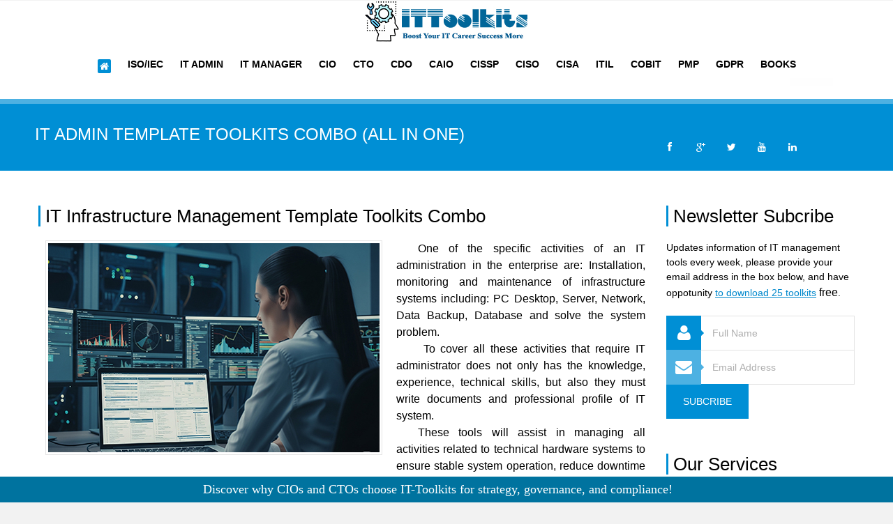

--- FILE ---
content_type: text/html
request_url: https://it-toolkits.org/it_admin_toolkits.html
body_size: 111294
content:
<!DOCTYPE html>
<html>
<head>
<title>IT Admin Template Toolkits Combo (All in One) | IT Admin Toolkits</title>
		
<meta charset="utf-8">
<meta name="description" content=" IT administration in the enterprise are: Installation, monitoring and maintenance of infrastructure systems including PC Desktop, Server, Network, Data Backup, Database and solve the system problem. ">
<meta name="keywords" content="IT Infrastructure Management Templates Toolkits">
<meta name="author" content="it-toolkits.org">
<meta name="viewport" content="width=device-width, initial-scale=1.0, minimum-scale=1.0">
<meta name="robots" content="index, follow" />
<link href="favicon.ico" rel="shortcut icon" type="image/x-icon" />
<link rel="stylesheet" type="text/css" href="css/layerslider.css">
<link rel="stylesheet" type="text/css" href="css/fullwidth/skin.css">
<link rel="stylesheet" type="text/css" href="css/font-awesome.css">
<link rel="stylesheet" type="text/css" href="css/owl.carousel.css">
<link rel="stylesheet" type="text/css" href="css/jquery.fancybox.css">
<link rel="stylesheet" type="text/css" href="css/styles.css">
<link rel="stylesheet" type="text/css" href="css/color-blue.css">
<link rel="stylesheet" type="text/css" href="tuner/css/styles.css">
<!--[if lt IE 9]><script src="js/html5.js"></script><![endif]-->
		
		
</head>
	
<body>
<div class="page">

<header class="page-header main-page">
<section id="logo" class="logo">
<div>
<a href="index.html"><img src="img/blue/it-toolkits-logo.jpg" alt="IT Toolkits"></a>
</div>
</section>
<nav class="main-nav">
<ul>
<li>
<a href="index.html" aria-current="page"><i class="fa fa-home" style="background-color: #008fd5;     color: #fff;     padding: 3px;     border-radius: 2px; "></i></a>
</li>
		
<li><a href="#">ISO/IEC</a>				
<ul>
<li><a href="it_ISO_Consultant_Toolkits_Combo.html"> ISO/IEC Toolkits Combo </a></li>
<li><a href="it_NIST-CSF-Toolkits.html"> NIST CSF (2.0) Toolkits </a></li>
<li><a href="it_ISO20000-Toolkits.html"> ISO/IEC 20000: 2018 Toolkits </a></li>
<li><a href="it_ISO27001-Toolkits.html"> ISO/IEC 27001: 2022 Toolkits </a></li>
<li><a href="it_ISO27017-Toolkits.html"> ISO/IEC 27017: 2015 Toolkits </a></li>
<li><a href="it_ISO27018-Toolkits.html"> ISO/IEC 27018: 2019 Toolkits </a></li>
<li><a href="it_ISO27031-Toolkits.html"> ISO/IEC 27031: 2025 Toolkits </a></li>
<li><a href="it_ISO27701-Toolkits.html"> ISO/IEC 27701: 2025 Toolkits </a></li>
<li><a href="it_ISO22301-Toolkits.html"> ISO/IEC 22301: 2019 Toolkits </a></li>
<li><a href="it_ISO38500-Toolkits.html"> ISO/IEC 38500: 2024 Toolkits </a></li>
<li><a href="it_ISO42001-Toolkits.html"> ISO/IEC 42001: 2023 Toolkits </a></li>
</ul>							
</li>

<li><a href="it_admin_toolkits.html">IT ADMIN</a>		
<ul>
<li><a href="it_admin_toolkits.html"> IT ADMIN TOOLKITS COMBO</a></li>
<li><a href="it_admin_ebook.html"> IT ADMIN E-BOOKS FORMS</a></li>
<li><a href="IT_Admin_Toolkits_Worktation.html"> Workstation Toolkits</a></li>
<li><a href="it_admin_toolkits_server.html"> Server Toolkits</a> </li>
<li><a href="it_admin_toolkits_Data-center.html"> Data-Center Toolkits</a> </li>
<li><a href="it_admin_toolkits_Backup.html"> Backup & Restore Toolkits</a></li> 
<li><a href="it_admin_toolkits_Network.html"> Network Toolkits</a></li> 
<li><a href="it_admin_toolkits_Licencia.html"> License Toolkits</a></li>	
			
					
</ul>
</li>
<li><a href="it_manager_toolkits.html">IT MANAGER</a>					
<ul>
<li><a href="it_manager_toolkits.html"> IT MANAGER TOOLKITS COMBO</a></li>
<li><a href="it_manager_ebook.html"> IT MANAGER E-BOOKS FORMS</a></li>									
<li><a href="it_manager_toolkits_Organization.html"> IT Organization Toolkits</a> </li>
<li><a href="it_manager_toolkits_Staff.html"> IT Staff Toolkits</a> </li>
<li><a href="it_manager_toolkits_Helpdesk.html"> IT Helpdesk Toolkits</a> </li>
<li><a href="it_manager_toolkits_Policy.html"> IT Policy Toolkits</a> </li>
<li><a href="it_manager_toolkits_Strategy.html"> IT Strategy Toolkits</a></li> 
<li><a href="it_manager_toolkits_Budget.html"> IT Budget Toolkits</a> </li>
<li><a href="it_manager_toolkits_Project.html"> IT Project Toolkits</a> </li>
<li><a href="it_manager_toolkits_Supplier.html"> IT Supplier Toolkits</a> </li>
<li><a href="it_manager_toolkits_Risk.html"> IT Risk Toolkits</a></li>
<li><a href="it_manager_toolkits_Service.html"> IT Service Toolkits</a></li>

</ul>

							
</li>
	
<li><a href="it_cio_toolkits.html">CIO</a>					
<ul>
<li><a href="it_cio_toolkits.html">CIO Toolkits Combo</a></li>
<li><a href="digital_transformation_ebook.html"> DIGITAL TRANSFORMATION E-BOOK</a></li>
<li><a href="it_cio_toolkits_transformation.html"> Digital Transformation Toolkits</a></li>
<li><a href="it_cio_toolkits_ea.html"> Enterprise Architecture Toolkits</a> </li>
<li><a href="it_cio_toolkits_strategy.html"> IT Strategy Toolkits</a> </li>
<li><a href="it_cio_toolkits_project.html"> IT Project Toolkits</a> </li>
<li><a href="it_cio_toolkits_budget.html"> IT Budget Toolkits</a> </li>
<li><a href="it_cio_toolkits_service.html"> IT Service Toolkits</a></li> 
<li><a href="it_cio_toolkits_security.html"> IT Security Toolkits</a></li>
<li><a href="it_cio_toolkits_risk.html"> IT Risk Toolkits</a> </li>
<li><a href="it_cio_toolkits_performance.html"> IT Performance Toolkits</a> </li>
<li><a href="it_cio_toolkits_optimization.html"> IT Optimization Toolkits</a> </li>
<li><a href="it_cio_toolkits_audit.html"> IT Audit Toolkits</a></li>
</ul>
							
</li>

	
<li><a href="CTO_toolkits.html">CTO</a>
<ul>
<li><a href="CTO_toolkits.html">CTO Toolkits Combo</a></li>
<li><a href="CTO_Technology_Strategy_toolkits.html">Technology Strategy Toolkits</a></li>
<li><a href="CTO_Governance_Architecture_toolkits.html">IT Governance & Architecture Toolkits</a></li>
<li><a href="CTO_Technology_Budgeting_toolkits.html">IT Budgeting & Financial Toolkits</a></li>
<li><a href="CTO_Operations_Service_toolkits.html">IT Operations & Service Toolkits</a> </li>
<li><a href="CTO_Project_Product_toolkits.html">IT Project & Product Delivery Toolkits</a> </li>
<li><a href="CTO_Cybersecurity_Risk_toolkits.html"> Cybersecurity & Risk Toolkits</a> </li>
<li><a href="CTO_Data_AI_toolkits.html"> Data & AI Governance Toolkits</a> </li>
<li><a href="CTO_Talent_Capability_toolkits.html"> IT Talent & Capability Toolkits</a></li> 
<li><a href="CTO_Vendor_Technology_Partner_toolkits.html"> IT Vendor & Partner Toolkits</a></li> 
<li><a href="CTO_KPI_Value_Performance_toolkits.html"> IT KPI, Value & Performance Toolkits</a></li> 
</ul>
</li>
<li><a href="DX_CDO_toolkits.html">CDO</a>
<ul>
<li><a href="DX_CDO_toolkits.html">CDO Toolkits Combo</a></li>
<li><a href="DX_CDO_toolkits-Digital-Transformation-Goals.html">Digital Transformation Goals</a></li>
<li><a href="DX_CDO_toolkits-Readiness-Assessment.html">Digital Readiness Assessment</a></li>
<li><a href="DX_CDO_toolkits-Analyze-Business-Needs.html">Business Needs - Solutions Analysis</a></li>
<li><a href="DX_CDO_toolkits-Propose-Projects.html">Digital Project Proposals</a></li>
<li><a href="DX_CDO_toolkits-Data-Technology-Platforms.html">Data - Technology Platform</a> </li>
<li><a href="DX_CDO_toolkits-Develop-Operational-Team.html">Operational Team Development</a> </li>
<li><a href="DX_CDO_toolkits-Test-Validate-Operational.html">Operational Testing and Validation</a> </li>
<li><a href="DX_CDO_toolkits-Manage-Operational-Activities.html"> Operational Activity Management</a> </li>
<li><a href="DX_CDO_toolkits-Monitor-Evaluate-Improve.html"> Digital Solutions Monitoring</a></li> 
<li><a href="DX_CDO_toolkits-Scale-Digital-Solutions.html"> Scaling Digital Solutions</a></li> 
<li><a href="DX_CDO_toolkits-Governance-Risk-Management.html"> Governance - Risk Management</a></li> 
<li><a href="DX_CDO_toolkits-Culture-Change-Management.html">Digital Culture - Change Management</a> </li>
<li><a href="DX_CDO_toolkits-Innovation-Management.html"> Innovation Management</a> </li>
<li><a href="DX_CDO_toolkits-Data-Driven-Decision-BI.html"> Data-Driven Decision - BI</a></li> 
<li><a href="DX_CDO_toolkits-Customer-Experience-Opmization.html"> Customer Experience Optimization</a></li> 
</ul>
</li>
<li><a href="CAIO_toolkits.html">CAIO</a></li><li><a href="CISSP_toolkits.html">CISSP</a>					
<ul>
<li><a href="CISSP_toolkits.html">CISSP Toolkits Combo</a></li>
<li><a href="CISSP_risk_management_toolkits.html">Risk Management Toolkits</a></li>
<li><a href="CISSP_system_security_toolkits.html">System Security Toolkits</a></li>
<li><a href="CISSP_network_security_toolkits.html">Network Security Toolkits</a></li>
<li><a href="CISSP_application_security_toolkits.html">Application Security Toolkits</a> </li>
<li><a href="CISSP_information_security_management_toolkits.html"> Information Security Toolkits</a> </li>
<li><a href="CISSP_data_protection_toolkits.html"> Data Protection Toolkits</a> </li>
<li><a href="CISSP_security_testing_toolkits.html"> Security Testing Toolkits</a> </li>
<li><a href="CISSP_legal_ethical_compliance_toolkits.html"> Legal & Ethical Compliance Toolkits</a></li> 
</ul>							
</li>
<li><a href="CISO_toolkits.html">CISO</a></li>
<li>
<a href="CISA_toolkits.html">CISA</a>
</li>
<li><a href="ITIL_Toolkits_All.html"> ITIL</a>					
<ul>
<li><a href="ITIL_Toolkits_Slides-v4.html"> Training materials for ITIL v4 </a></li>
<li><a href="ITIL_Toolkits_All.html"> All in one ITIL Package Combo</a></li>
<li><a href="ITIL_Toolkits_Demand.html"> Demand Management Pack</a> </li>
<li><a href="ITIL_Toolkits_ServiceDesk.html"> ServiceDesk Management Pack</a> </li>
<li><a href="ITIL_Toolkits_Request_Fulfillment.html">Request Fulfillment Pack</a></li>
<li><a href="ITIL_Toolkits_Event.html"> Event Management Pack</a></li>
<li><a href="ITIL_Toolkits_Access.html"> Access Management Pack</a></li>
<li><a href="ITIL_Toolkits_Incident.html"> Incident Management Pack</a></li>
<li><a href="ITIL_Toolkits_Problem.html"> Problem Management Pack</a> </li>
<li><a href="ITIL_Toolkits_Knowledge.html"> Knowledge Management Pack</a> </li>
<li><a href="ITIL_Toolkits_Change.html"> Change Management Pack</a> </li>
<li><a href="ITIL_Toolkits_Asset.html"> Asset Management Pack</a> </li>
<li><a href="ITIL_Toolkits_Configuration.html"> Configuration Management Pack</a> </li>
<li><a href="ITIL_Toolkits_Capacity.html"> Capacity Management Pack</a> </li>
<li><a href="ITIL_Toolkits_Release.html"> Release Management Pack</a> </li>
<li><a href="ITIL_Toolkits_Deployment.html"> Deployment Management Pack</a> </li>
<li><a href="ITIL_Toolkits_Availability.html"> Availability Management Pack</a></li>
<li><a href="ITIL_Toolkits_Service.html"> Service Level Management Pack</a></li>
<li><a href="ITIL_Toolkits_DRP.html"> DRP  & BCP Management Pack</a> </li>
<li><a href="ITIL_Toolkits_Finance.html"> Finance Management Pack</a> </li>
</ul>
							
</li>

<li><a href="it_Cobit_combo_toolkits.html">COBIT</a>		
<ul>
<li><a href="it_Cobit_combo_toolkits.html"> COBIT TOOLKITS COMBO</a></li>
<!-- <li><a href="it_Cobit_ebook_forms.html"> COBIT E-BOOKS FORMS</a></li> -->
<li><a href="it_cobit_toolkits_IT-Governance-Framework.html">IT Governance Framework</a></li>
<li><a href="IT_Cobit_Toolkits_Edm.html"> EDM - Evaluate, Direct, and Monitor</a></li>
<li><a href="it_Cobit_toolkits_Apo.html"> APO - Align, Plan, and Organize</a> </li>
<li><a href="it_Cobit_toolkits_Bai.html"> BAI - Build, Acquire, and Implement</a> </li>
<li><a href="it_Cobit_toolkits_Dss.html"> DSS - Deliver, Service, and Support</a></li> 
<li><a href="it_Cobit_toolkits_Mea.html"> MEA - Monitor, Evaluate, and Assess</a></li> 
			
					
</ul>
</li>

<li><a href="#">PMP</a>		
<ul>
<li><a href="it_pmp_toolkits.html">PMP Toolkits</a></li>
<li><a href="PMP_Toolkits_Slides-6Edition.html"> Training Materials for PMP 6 Edition</a> </li>
</ul>				
</li>
<li><a href="it_GDPR_toolkits.html">GDPR</a></li><li><a href="#">BOOKS</a>					
<ul>
<li><a href="it_ebook_PMP.html"> PMP </a></li> 
<li><a href="it_ebook_ITIL-ITSM.html">  ITIL & ITSM </a></li>
<li><a href="it_ebook_Cobit.html">  COBIT</a></li>
<li><a href="it_ebook_ISO20000.html">  ISO/ IEC 20000</a></li>
<li><a href="it_ebook_ISO27001.html">  ISO/ IEC 27001 </a></li>

			
										
</ul>							
</li>
						
<!--						
<li><a href="payment.html" class="active"><font color="#FFFFFF">PAYMENT GUIDE</font></a></li>
-->						
	
<!--
<li>
<a href="contacts.html">CONTACT</a>
</li>
-->
</ul>
</nav>
<!--/ main nav -->				
				<!-- mobile nav -->
				<nav id="mobile-main-nav" class="mobile-main-nav">
					<i class="fa fa-bars"></i>
					<a href="index.html" class="opener">Home</a>
					<ul>
						<li><i></i><a href="#">ISO/IEC Toolkits</a>				
<ul>
<li><a href="it_ISO_Consultant_Toolkits_Combo.html"> ISO/IEC Toolkits Combo </a></li>
<li><a href="it_NIST-CSF-Toolkits.html"> NIST CSF (2.0) Toolkits </a></li>
<li><a href="it_ISO20000-Toolkits.html"> ISO/IEC 20000: 2018 Toolkits </a></li>
<li><a href="it_ISO27001-Toolkits.html"> ISO/IEC 27001: 2022 Toolkits </a></li>
<li><a href="it_ISO27017-Toolkits.html"> ISO/IEC 27017: 2015 Toolkits </a></li>
<li><a href="it_ISO27018-Toolkits.html"> ISO/IEC 27018: 2019 Toolkits </a></li>
<li><a href="it_ISO27031-Toolkits.html"> ISO/IEC 27031: 2025 Toolkits </a></li>
<li><a href="it_ISO27701-Toolkits.html"> ISO/IEC 27701: 2025 Toolkits </a></li>
<li><a href="it_ISO22301-Toolkits.html"> ISO/IEC 22301: 2019 Toolkits </a></li>
<li><a href="it_ISO38500-Toolkits.html"> ISO/IEC 38500: 2024 Toolkits </a></li>
<li><a href="it_ISO42001-Toolkits.html"> ISO/IEC 42001: 2023 Toolkits </a></li>
</ul>							
</li>

<li>
<i></i><a href="it_admin_toolkits.html" class="active">IT Admin Toolkits</a>
							<ul>
								<li>
									<a href="it_admin_toolkits.html">IT Admin Toolkits Combo</a>
								</li>
								<li><a href="it_admin_ebook.html">IT Admin E-book Forms</a></li>
								<li><a href="IT_Admin_Toolkits_Worktation.html"> PC Workstation Toolkits</a></li>
								<li><a href="it_admin_toolkits_server.html">Server Management Toolkits</a></li>
								<li><a href="it_admin_toolkits_Data-center.html">Data-Center Management Toolkits</a></li>
								<li><a href="it_admin_toolkits_Backup.html">Backup & Restore Management Toolkits</a></li>
								<li><a href="it_admin_toolkits_Network.html">Network Administration Toolkits</a></li>
								<li><a href="it_admin_toolkits_Licencia.html">SoftWare License Management Toolkits</a></li>
							</ul>
						</li>
						<li>
							<i></i><a href="it_manager_toolkits.html">IT Manager Toolkits</a>
							<ul>
								<li><a href="it_manager_toolkits.html">IT Manager Toolkits Combo</a></li>
								<li><a href="it_manager_ebook.html">IT Manager Templates E-book</a></li>
								<li><a href="it_manager_toolkits_Organization.html">IT Organization Management Toolkits</a></li>
								<li><a href="it_manager_toolkits_Staff.html">IT Staff Motivation & Management Toolkits</a></li>
								<li><a href="it_manager_toolkits_Helpdesk.html">IT Helpdesk Management Toolkits</a></li>
								<li><a href="it_manager_toolkits_Policy.html">IT Policy Development Toolkits</a></li>
								<li><a href="it_manager_toolkits_Strategy.html">IT Strategy Management Toolkits</a></li>
								<li><a href="it_manager_toolkits_Budget.html">IT Budget Management Toolkits</a></li>
								<li><a href="it_manager_toolkits_Project.html">IT Project Management Toolkits</a></li>
								<li><a href="it_manager_toolkits_Supplier.html">IT Supplier Management Toolkits</a></li>
								<li><a href="it_manager_toolkits_Risk.html">IT Risk Management Toolkits</a></li>
								<li><a href="it_manager_toolkits_Service.html">IT Service Management Toolkits</a></li>
							</ul>
						</li>
						<li>
							<i></i><a href="it_cio_toolkits.html">CIO Toolkits</a>
							<ul>
								<li><a href="it_cio_toolkits.html">CIO Toolkits Combo</a></li>
								<li><a href="digital_transformation_ebook.html">Digital Transformation Templates E-book</a></li>
								<li><a href="it_cio_toolkits_transformation.html">Digital Transformation Toolkits</a></li>
								<li><a href="it_cio_toolkits_ea.html"> Enterprise Architecture Toolkits</a> </li>
<li><a href="it_cio_toolkits_strategy.html">IT Strategies Development Toolkits</a></li>
								<li><a href="it_cio_toolkits_project.html">IT Project Management Toolkits</a></li>
								<li><a href="it_cio_toolkits_budget.html">IT Budget Management Toolkits</a></li>
								<li><a href="it_cio_toolkits_service.html">IT Service Management Toolkits</a></li>
								<li><a href="it_cio_toolkits_security.html">IT Security Management Toolkits</a></li>
								<li><a href="it_cio_toolkits_risk.html">IT Risk Management Toolkits</a></li>
<li><a href="it_cio_toolkits_performance.html">IT Performance Toolkits</a></li>
<li><a href="it_cio_toolkits_optimization.html">IT Optimization Toolkits</a></li>
								<li><a href="it_cio_toolkits_audit.html">IT Security Audit Toolkits</a></li>
							</ul>
						</li>
						<li><i></i><a href="CTO_toolkits.html">CTO Toolkits</a>
<ul>
<li><a href="CTO_toolkits.html">CTO Toolkits Combo</a></li>
<li><a href="CTO_Technology_Strategy_toolkits.html">Technology Strategy Toolkits</a></li>
<li><a href="CTO_Governance_Architecture_toolkits.html">IT Governance & Architecture Toolkits</a></li>
<li><a href="CTO_Technology_Budgeting_toolkits.html">IT Budgeting & Financial Toolkits</a></li>
<li><a href="CTO_Operations_Service_toolkits.html">IT Operations & Service Toolkits</a> </li>
<li><a href="CTO_Project_Product_toolkits.html">IT Project & Product Delivery Toolkits</a> </li>
<li><a href="CTO_Cybersecurity_Risk_toolkits.html"> Cybersecurity & Risk Toolkits</a> </li>
<li><a href="CTO_Data_AI_toolkits.html"> Data & AI Governance Toolkits</a> </li>
<li><a href="CTO_Talent_Capability_toolkits.html"> IT Talent & Capability Toolkits</a></li> 
<li><a href="CTO_Vendor_Technology_Partner_toolkits.html"> IT Vendor & Partner Toolkits</a></li> 
<li><a href="CTO_KPI_Value_Performance_toolkits.html"> IT KPI, Value & Performance Toolkits</a></li> 
</ul>
</li>
<li><i></i><a href="DX_CDO_toolkits.html">CDO Toolkits</a>
<ul>
<li><a href="DX_CDO_toolkits.html">CDO Toolkits Combo</a></li>
<li><a href="DX_CDO_toolkits-Digital-Transformation-Goals.html">Digital Transformation Goals</a></li>
<li><a href="DX_CDO_toolkits-Readiness-Assessment.html">Digital Readiness Assessment</a></li>
<li><a href="DX_CDO_toolkits-Analyze-Business-Needs.html">Business Needs - Solutions Analysis</a></li>
<li><a href="DX_CDO_toolkits-Propose-Projects.html">Digital Project Proposals</a></li>
<li><a href="DX_CDO_toolkits-Data-Technology-Platforms.html">Data - Technology Platform</a> </li>
<li><a href="DX_CDO_toolkits-Develop-Operational-Team.html">Operational Team Development</a> </li>
<li><a href="DX_CDO_toolkits-Test-Validate-Operational.html">Operational Testing and Validation</a> </li>
<li><a href="DX_CDO_toolkits-Manage-Operational-Activities.html"> Operational Activity Management</a> </li>
<li><a href="DX_CDO_toolkits-Monitor-Evaluate-Improve.html"> Digital Solutions Monitoring</a></li> 
<li><a href="DX_CDO_toolkits-Scale-Digital-Solutions.html"> Scaling Digital Solutions</a></li> 
<li><a href="DX_CDO_toolkits-Governance-Risk-Management.html"> Governance - Risk Management</a></li> 
<li><a href="DX_CDO_toolkits-Culture-Change-Management.html">Digital Culture - Change Management</a> </li>
<li><a href="DX_CDO_toolkits-Innovation-Management.html"> Innovation Management</a> </li>
<li><a href="DX_CDO_toolkits-Data-Driven-Decision-BI.html"> Data-Driven Decision - BI</a></li> 
<li><a href="DX_CDO_toolkits-Customer-Experience-Opmization.html"> Customer Experience Optimization</a></li> 
</ul>
</li>
<li><a href="CAIO_toolkits.html">CAIO Toolkits</a></li>
						<li><a href="CISO_toolkits.html">CISO Toolkits</a>
</li>
<li><i></i><a href="CISSP_toolkits.html">CISSP Toolkits</a>					
<ul>
<li><a href="CISSP_toolkits.html">CISSP Toolkits Combo</a></li>
<li><a href="CISSP_risk_management_toolkits.html">Risk Management Toolkits</a></li>
<li><a href="CISSP_system_security_toolkits.html">System Security Toolkits</a></li>
<li><a href="CISSP_network_security_toolkits.html">Network Security Toolkits</a></li>
<li><a href="CISSP_application_security_toolkits.html">Application Security Toolkits</a> </li>
<li><a href="CISSP_information_security_management_toolkits.html"> Information Security Toolkits</a> </li>
<li><a href="CISSP_data_protection_toolkits.html"> Data Protection Toolkits</a> </li>
<li><a href="CISSP_security_testing_toolkits.html"> Security Testing Toolkits</a> </li>
<li><a href="CISSP_legal_ethical_compliance_toolkits.html"> Legal & Ethical Compliance Toolkits</a></li> 
</ul>							
</li>
<li>
							<a href="CISA_toolkits.html">CISA Toolkits</a>
						</li>
						<li>
							<i></i><a href="ITIL_Toolkits_All.html">ITIL Toolkits</a>
							<ul>
								<li><a href="ITIL_Toolkits_Slides-v4.html">Training Materials for ITIL 4</a></li>
								<li>
									<a href="ITIL_Toolkits_All.html">IT Service Management Toolkits Combo</a>
								</li>
								<li><a href="ITIL_Toolkits_Demand.html">Demand Management Toolkits</a></li>
<li><a href="ITIL_Toolkits_ServiceDesk.html">ServiceDesk Management Toolkits</a></li>
<li><a href="ITIL_Toolkits_Request_Fulfillment.html">Request Fulfillment Toolkits</a></li>
<li><a href="ITIL_Toolkits_Event.html">Event Management Toolkits</a></li>
<li><a href="ITIL_Toolkits_Access.html">Access Management Toolkits</a></li>
<li><a href="ITIL_Toolkits_Incident.html">Incident Management Toolkits</a></li>
<li><a href="ITIL_Toolkits_Problem.html">Problem Management Toolkits</a></li>
<li><a href="ITIL_Toolkits_Knowledge.html">Knowledge Management Toolkits</a></li>
<li><a href="ITIL_Toolkits_Change.html">Change Management Toolkits</a></li>
<li><a href="ITIL_Toolkits_Asset.html">Asset Management Toolkits</a></li>
<li><a href="ITIL_Toolkits_Configuration.html">Configuration Management Toolkits</a></li>
<li><a href="ITIL_Toolkits_Capacity.html">Capacity Management Toolkits</a></li>
<li><a href="ITIL_Toolkits_Release.html">Release Management Toolkits</a></li>
<li><a href="ITIL_Toolkits_Deployment.html">Deployment Management Toolkits</a></li>
<li><a href="ITIL_Toolkits_Availability.html">Availability Management Toolkits</a></li>
<li><a href="ITIL_Toolkits_Service.html">Service Level Management Toolkits</a></li>
<li><a href="ITIL_Toolkits_DRP.html">Disaster Recovery Management Toolkits</a></li>
<li><a href="ITIL_Toolkits_Finance.html">Finance Management Toolkits</a></li>
								
							</ul>
						</li>
						<li>
							<i></i><a href="it_Cobit_combo_toolkits.html">COBIT Toolkits</a>
							<ul>
								<li><a href="it_Cobit_combo_toolkits.html">COBIT Template Toolkits Combo</a></li>
								<li><a href="it_cobit_toolkits_IT-Governance-Framework.html">IT Governance Framework Toolkits</a></li>
<li><a href="IT_Cobit_Toolkits_Edm.html">Evaluate, Direct, Monitor Toolkits</a></li>
								<li><a href="it_Cobit_toolkits_Apo.html">Align, Plan, Organize Toolkits</a></li>
								<li><a href="it_Cobit_toolkits_Bai.html">Build, Acquire, and Implement Toolkits</a></li>
							    <li><a href="it_Cobit_toolkits_Dss.html">Deliver, Service, Support Toolkits</a></li>
							    <li><a href="it_Cobit_toolkits_Mea.html">Monitor, Evaluate, Assess Toolkits</a></li>
							</ul>
						</li>
						<li><i></i><a href="#">PMP Toolkits</a>		
<ul>
<li><a href="it_pmp_toolkits.html">PMP Toolkits</a></li>
<li><a href="PMP_Toolkits_Slides-6Edition.html"> Training Materials for PMP 6 Edition</a> </li>
</ul>				
</li>
<li><a href="it_GDPR_toolkits.html">GDPR Toolkits</a></li>
						
						<li>
							<i></i><a href="#">IT BOOKs</a>
							<ul>
								<li><a href="it_ebook_PMP.html">PMP E-books</a></li>
								<li><a href="it_ebook_ITIL-ITSM.html">ITIL / ITSM E-books</a></li>
								<li><a href="it_ebook_Cobit.html">COBIT E-books</a></li>
								<li><a href="it_ebook_ISO20000.html">ISO/IEC 20000 E-books</a></li>
								<li><a href="it_ebook_ISO27001.html">ISO/IEC 27001 E-books</a></li>
							</ul>
						</li>
						<!--						
<li><a href="payment.html" class="active"><font color="#FFFFFF">PAYMENT GUIDE</font></a></li>
-->
					</ul>
				</nav>
				<!--/ mobile nav -->

</header>
<section class="page-title">
<div class="grid-row clearfix">
<h1>IT Admin TEMPLATE Toolkits COMBO (All in One)</h1>
					
<nav class="bread-crumbs">
						
<div class="wpb_wrapper">
								
<a href="https://www.facebook.com/ITToolkits/" class="soc-icon fa fa-facebook"></a>
<a href="https://plus.google.com/u/3/114708215935952738268" class="soc-icon fa fa-google-plus"></a>
<a href="https://twitter.com/IT_Toolkits" class="soc-icon fa fa-twitter"></a>
<a href="https://www.youtube.com/channel/UC5B5NkWUVR2WCILwwWDRFgA" class="soc-icon fa fa-youtube"></a>
<a href="https://www.linkedin.com/in/it-toolkits-8b6784123" class="soc-icon fa fa-linkedin"></a>
<a href="https://www.slideshare.net/IT-Toolkits" class="soc-icon fa fa-Slideshare"></a>									
</div>
</nav>
					
</div>
</section>
<main class="page-content vc_responsive">
<div class="grid-row">					
<div class="grid-col grid-col-9">
<section>	
<div class="widget-title"> IT Infrastructure Management Template 
Toolkits Combo</div>
							
<div class="wpb_text_column wpb_content_element">
<div class="wpb_wrapper">
<div class="image-center">			
<img src="pic/IT-Admin-Toolkits-Full-Package.jpg" width="475" height="300" alt="IT Infrastructure Management" class="alignleft" longdesc="IT Infrastructure Management">
</div>
<p align="justify"><font size="3">One of the specific activities of 
an IT administration in the enterprise are: Installation, monitoring and maintenance of infrastructure systems including: PC Desktop, Server, Network, Data Backup, Database and solve the system problem.</font></p>
<p align="justify"><font size="3">&nbsp;To cover all these activities that require IT administrator does not only has the knowledge, experience, technical skills, but also they must write documents and professional profile of IT system.


</font>


</p>
<p align="justify"><font size="3">These tools will assist in managing all activities related to technical hardware systems to ensure stable system operation, reduce downtime activities, capacity control system as well as improve high availability.


</font>


</p>
</div>
</div>
</section>
<section class="widget">
<div class="widget-title">BENEFITS OF THIS TOOLKIT
<p style="line-height: 100%">
<br>
<span style="font-family: 'helvetica neue', HelveticaNeue, Helvetica-Neue, Helvetica, Arial, sans-serif; font-size: 13px; font-style: normal; font-variant-ligatures: normal; font-variant-caps: normal; font-weight: 400; letter-spacing: normal; orphans: 2; text-align: center; text-indent: 0px; text-transform: none; white-space: normal; widows: 2; word-spacing: 0px; -webkit-text-stroke-width: 0px; text-decoration-thickness: initial; text-decoration-style: initial; text-decoration-color: initial; display: inline !important; float: none; background-color: rgb(255, 255, 255)">

1. Complete toolkit combo covering all core areas of IT infrastructure management, from devices to data centers.<br>
2. Includes detailed templates for managing desktops, servers, backups, networks, and software licenses.<br>
3. Helps standardize IT operations and ensure stability, performance, and compliance across infrastructure.<br>
4. Designed to reduce downtime, improve asset utilization, and simplify day-to-day IT infrastructure tasks.<br>
5. Ideal for system admins, infrastructure managers, and IT operations teams managing complex environments.<br>

</span></p>
</div>	
<div class="widget-title">CONTENTS OF THE TOOLKITS COMBO</div>
							
<div class="wpb_row vc_row-fluid">
<div class="vc_span6 wpb_column column_container">
<div class="wpb_wrapper">
<div class="wpb_text_column wpb_content_element">
<div class="wpb_wrapper">			
<ul class="ul1">
<li><font size="3">
<a href="IT_Admin_Toolkits_Worktation.html">PC Desktop / Laptop Management Toolkits</a></font></li>
<li><font size="3">
<a href="it_admin_toolkits_server.html">Server Management Toolkits</a></font></li>
<li><font size="3">
<a href="it_admin_toolkits_Data-center.html">Data-Center / Server Room Management Toolkits</a></font></li>
													
</ul>
</div>
</div>
</div>
</div>
<div class="vc_span6 wpb_column column_container">
<div class="wpb_wrapper">
<div class="wpb_text_column wpb_content_element">
<div class="wpb_wrapper">
<ul class="ul1">
<li><font size="3">
<a href="it_admin_toolkits_Backup.html">Data Backup Management Toolkits</a></font></li>
<li><font size="3">
<a href="it_admin_toolkits_Network.html">Network Administration Toolkits</a></font></li>
<li><font size="3">
<a href="it_admin_toolkits_Licencia.html">Software License Management Toolkits</a></font></li>
													
</ul>
</div>
</div>
</div>
</div>
</div>
</section>
<table border="1" width="100%" style="border: 1px solid #0099CC; padding-left: 10px; padding-right: 10px; padding-top: 5px; padding-bottom: 5px" bordercolor="#008000" cellspacing="5" cellpadding="5">
<tr>
<td>&nbsp;<p align="justify">
<font size="3" color="#333333">
<img src="pic/ITAdmin/1.IT_Admin-Combo-Box.jpg" width="150" height="207" alt="" style="border-width:3px; float: left; margin: 5px 10px" hspace="5">

IT Infrastructure Management Template toolKITs includes instructions and tips that explain the purpose of the tool, directions on how to use the tool, with examples and insight to achieve immediate benefit.</font></p>
<p align="justify">
<font size="3" color="#333333">You can get the 
entire set of <u>over 400 tools</u>, all in EXCEL and 
WORD file formats. Use them &quot;as is&quot; or modify as 
needed to meet your own unique requirements.</font></p>
<p align="justify">
&nbsp;</p>
<p align="center"><b>
<font size="3" color="#333333">&nbsp;Package 
Combo Price:</font><font size="3" color="#FF0000"> $ 
134.00</font></b><p align="justify">
&nbsp;<p align="justify">
<span style="background-position: 0 0">
<form action="https://www.paypal.com/cgi-bin/webscr" method="post" target="_top">
<input type="hidden" name="cmd" value="_s-xclick">
<input type="hidden" name="hosted_button_id" value="9SW9T8VHEVEU4">
<p align="center">
<input type="image" src="https://www.paypalobjects.com/en_US/i/btn/btn_buynowCC_LG.gif" border="0" name="submit" alt="PayPal - The safer, easier way to pay online!" style="border: 1px solid #800000; padding: 1px">
<img alt="" border="0" src="https://www.paypalobjects.com/vi_VN/i/scr/pixel.gif" width="1" height="1">
</p>
</form>
														
								
</span></td>
</tr>
</table>
							
<br>
<center>
<table border="1" style="width: 74%">
<tr>
<td bordercolor="#E3E3E3" style="border: 1px solid #CCCCCC; padding: 4px" width="20%">
Date File Updated</td>
<td bordercolor="#E3E3E3" style="border: 1px solid #CCCCCC; padding: 4px" width="78%">
25/03/2025</td>
</tr>
<tr>
<td bordercolor="#E3E3E3" style="border: 1px solid #CCCCCC; padding: 4px" width="20%">
File Format</td>
<td bordercolor="#E3E3E3" style="border: 1px solid #CCCCCC; padding: 4px" width="78%">
pdf, xls, doc</td>
</tr>
<tr>
<td bordercolor="#E3E3E3" style="border: 1px solid #CCCCCC; padding: 4px" width="20%">
No. of files</td>
<td bordercolor="#E3E3E3" style="border: 1px solid #CCCCCC; padding: 4px" width="78%">
435 Files, 38 Folders</td>
</tr>
<tr>
<td bordercolor="#E3E3E3" style="border: 1px solid #CCCCCC; padding: 4px" width="20%">
File download size</td>
<td bordercolor="#E3E3E3" style="border: 1px solid #CCCCCC; padding: 4px" width="78%">
51.5 MB
<span style="font-family: 'helvetica neue', HelveticaNeue, Helvetica-Neue, Helvetica, Arial, sans-serif; font-size: 13px; letter-spacing: normal; background-color: #FFFFFF">
(.rar)</span></td>
</tr>
<tr>
<td bordercolor="#E3E3E3" style="border: 1px solid #CCCCCC; padding: 4px" width="20%">
Language</td>
<td bordercolor="#E3E3E3" style="border: 1px solid #CCCCCC; padding: 4px" width="78%">
<img border="0" src="img/en.gif" width="30" height="19" style="vertical-align: absmiddle; float: left"> English</td>
</tr>
<tr>
<td bordercolor="#E3E3E3" style="border: 1px solid #CCCCCC; padding: 4px" width="20%">
Purchase code</td>
<td bordercolor="#E3E3E3" style="border: 1px solid #CCCCCC; padding: 4px" width="78%">
ITAdmin-Combo</td>
</tr>
<tr>
<td bordercolor="#FFFFFF" style="padding: 4px" colspan="2">
</td>
</tr>
<tr>
<td bordercolor="#FFFFFF" style="padding: 4px" colspan="2">


<span style="font-family: 'helvetica neue', HelveticaNeue, Helvetica-Neue, Helvetica, Arial, sans-serif; font-size: 13px; letter-spacing: normal; background-color: #FFFFFF">
<i class="fa fa-check fa-2x" aria-hidden="true" style="color:green"></i>This document has been certified by a professional<br>
<i class="fa fa-check fa-2x" aria-hidden="true" style="color:green"></i>100% customizable. You can edit our templates as needed.<br>
<i class="fa fa-check fa-2x" aria-hidden="true" style="color:green"></i>Instant download after completing your order. Our download process takes less than 2 minutes.<br>
<i class="fa fa-check fa-2x" aria-hidden="true" style="color:green"></i>We recommend downloading this file onto your computer.<br>
<i class="fa fa-check fa-2x" aria-hidden="true" style="color:green"></i>Your payment information is processed securely.<br>
<i class="fa fa-check fa-2x" aria-hidden="true" style="color:green"></i>After payment, if you require an invoice, please email us.<br>
<i class="fa fa-check fa-2x" aria-hidden="true" style="color:green"></i>Support contact: 
<b><a href="mailto:supports@it-toolkits.org"><font color="#008000" size="2"><u>supports@it-toolkits.org</u></font></a></b></span>															
</td>
</tr>
</table>
</table>
</center>

<p/>						
<section>
<br>

<!-- CTA -->
<div class="callout wpb_content_element">
					<div class="icon"><i class="fa fa-quote-left"></i></div>
					
		<div class="callout-wrapper">
			<div class="callout-content">
					<div class="title">Master daily IT operations - The complete toolkit for every IT Administrator!</div>
					<div class="subtitle">All-in-one resource covering servers, networks, backups, workstations, software licensing, and data centers.</div>
			</div>
					
<form action="https://www.paypal.com/cgi-bin/webscr" method="post" target="_top" style="display:inline-block; margin:0;">
<input type="hidden" name="cmd" value="_s-xclick">
<input type="hidden" name="hosted_button_id" value="9SW9T8VHEVEU4">
<input type="hidden" name="currency_code" value="USD" />

<button type="submit" class="button" style="padding:10px 20px; background:#0073e6; color:#fff; border:none; cursor:pointer;">BUY NOW</button>
</form>

</div>
</div>
<!-- CTA -->

<!-- FAQ -->
<div class="widget-title">FAQs</div>
						<div class="wpb_accordion wpb_accordion_alt wpb_content_element">
							<div class="wpb_accordion_wrapper" role="tablist">	

								<div class="wpb_accordion_section">
									<h3 class="wpb_accordion_header ui-state-focus"><a>1. Who are these toolkits designed for?</a></h3>
									<div class="wpb_accordion_content clearfix">
										<div class="wpb_text_column wpb_content_element ">
											<p data-start="534" data-end="744" style="line-height: 150%; margin-top: 10px; margin-bottom: 10px">
											The toolkits available on 
											IT-Toolkits.org are specifically 
											designed for
											<strong data-start="606" data-end="713">
											professionals, managers, and leaders 
											in the fields of information 
											technology and digital 
											transformation</strong>, including 
											but not limited to:</p>
											<ul data-start="746" data-end="1259">
												<li data-start="746" data-end="785">
												<p data-start="748" data-end="785" style="line-height: 150%; margin-top: 10px; margin-bottom: 10px">
												<strong data-start="748" data-end="783">
												CIO (Chief Information Officer)</strong></li>
												<li data-start="786" data-end="824">
												<p data-start="788" data-end="824" style="line-height: 150%; margin-top: 10px; margin-bottom: 10px">
												<strong data-start="788" data-end="822">
												CTO (Chief Technology Officer)</strong></li>
												<li data-start="825" data-end="874">
												<p data-start="827" data-end="874" style="line-height: 150%; margin-top: 10px; margin-bottom: 10px">
												<strong data-start="827" data-end="872">
												CISO (Chief Information Security 
												Officer)</strong></li>
												<li data-start="875" data-end="906">
												<p data-start="877" data-end="906" style="line-height: 150%; margin-top: 10px; margin-bottom: 10px">
												<strong data-start="877" data-end="904">
												CAIO (Chief AI Officer)</strong></li>
												<li data-start="907" data-end="942">
												<p data-start="909" data-end="942" style="line-height: 150%; margin-top: 10px; margin-bottom: 10px">
												<strong data-start="909" data-end="940">
												CDO (Chief Digital Officer)</strong></li>
												<li data-start="943" data-end="1007">
												<p data-start="945" data-end="1007" style="line-height: 150%; margin-top: 10px; margin-bottom: 10px">
												IT Managers, Governance 
												Officers, and Compliance 
												Specialists</li>
												<li data-start="1008" data-end="1075">
												<p data-start="1010" data-end="1075" style="line-height: 150%; margin-top: 10px; margin-bottom: 10px">
												IT auditors, risk management 
												professionals, cybersecurity 
												teams</li>
												<li data-start="1076" data-end="1160">
												<p data-start="1078" data-end="1160" style="line-height: 150%; margin-top: 10px; margin-bottom: 10px">
												Digital transformation 
												consultants and ISO/COBIT/ITIL 
												implementation specialists</li>
												<li data-start="1161" data-end="1259">
												<p data-start="1163" data-end="1259" style="line-height: 150%; margin-top: 10px; margin-bottom: 10px">
												Corporate trainers and lecturers 
												delivering internal workshops or 
												professional training programs</li>
											</ul>
											<p data-start="1261" data-end="1293" style="line-height: 150%; margin-top: 10px; margin-bottom: 10px">
											<b>These toolkits are suitable for:</b></p>
											<ul data-start="1295" data-end="1635">
												<li data-start="1295" data-end="1391">
												<p data-start="1297" data-end="1391" style="line-height: 150%; margin-top: 10px; margin-bottom: 10px">
												<strong data-start="1297" data-end="1318">
												Large enterprises</strong> 
												operating complex IT systems or 
												aligning with international 
												frameworks</li>
												<li data-start="1392" data-end="1497">
												<p data-start="1394" data-end="1497" style="line-height: 150%; margin-top: 10px; margin-bottom: 10px">
												<strong data-start="1394" data-end="1439">
												Small and medium-sized 
												enterprises (SMEs)</strong> 
												building standardized IT 
												governance and digital systems</li>
												<li data-start="1498" data-end="1635">
												<p data-start="1500" data-end="1635" style="line-height: 150%; margin-top: 10px; margin-bottom: 10px">
												<strong data-start="1500" data-end="1578">
												Training institutions, research 
												organizations, and independent 
												consultants</strong> in need of 
												ready-to-use, structured 
												implementation tools</li>
											</ul>
										</div>
									</div>
								</div> 
					
								<div class="wpb_accordion_section">
									<h3 class="wpb_accordion_header"><a>2. What does each toolkit include?</a></h3>
									<div class="wpb_accordion_content clearfix">
										<div class="wpb_text_column wpb_content_element ">
											<p data-start="1686" data-end="1945" style="line-height: 150%; margin-top: 10px; margin-bottom: 10px">
											Each toolkit on IT-Toolkits.org is 
											built with a
											<strong data-start="1734" data-end="1788">
											comprehensive, practical, and 
											structured framework</strong> 
											tailored to real-world enterprise 
											usage. Depending on the theme (CIO, 
											CTO, CISO, CAIO, Digital 
											Transformation, ISO 27001, etc.), a 
											typical toolkit includes:</p>
											<h4 data-start="1947" data-end="1993" style="line-height: 150%; margin-top: 10px; margin-bottom: 10px">
											&#128313; <b>1. Management Templates (Word 
											files)</b></h4>
											<ul data-start="1994" data-end="2185">
												<li data-start="1994" data-end="2088">
												<p data-start="1996" data-end="2088" style="line-height: 150%; margin-top: 10px; margin-bottom: 10px">
												Dozens to hundreds of editable 
												templates: policies, procedures, 
												plans, checklists, reports</li>
												<li data-start="2089" data-end="2131">
												<p data-start="2091" data-end="2131" style="line-height: 150%; margin-top: 10px; margin-bottom: 10px">
												Organized by topic for easy 
												navigation</li>
												<li data-start="2132" data-end="2185">
												<p data-start="2134" data-end="2185" style="line-height: 150%; margin-top: 10px; margin-bottom: 10px">
												Fully customizable to fit your 
												organization's needs</li>
											</ul>
											<h4 data-start="2187" data-end="2250" style="line-height: 150%; margin-top: 10px; margin-bottom: 10px">
											&#128313; <b>2. Analytical &amp; Governance 
											Spreadsheets (Excel files)</b></h4>
											<ul data-start="2251" data-end="2404">
												<li data-start="2251" data-end="2324">
												<p data-start="2253" data-end="2324" style="line-height: 150%; margin-top: 10px; margin-bottom: 10px">
												KPI dashboards, risk matrices, 
												budget planning sheets, scoring 
												models</li>
												<li data-start="2325" data-end="2404">
												<p data-start="2327" data-end="2404" style="line-height: 150%; margin-top: 10px; margin-bottom: 10px">
												Equipped with formulas, charts, 
												and dynamic tables for automated 
												calculations</li>
											</ul>
											<h4 data-start="2406" data-end="2470" style="line-height: 150%; margin-top: 10px; margin-bottom: 10px">
											&#128313; <b>3. Professional Presentation 
											Slides (PowerPoint files)</b></h4>
											<ul data-start="2471" data-end="2604">
												<li data-start="2471" data-end="2555">
												<p data-start="2473" data-end="2555" style="line-height: 150%; margin-top: 10px; margin-bottom: 10px">
												Ready-to-use slides for internal 
												communication, training, or 
												executive briefings</li>
												<li data-start="2556" data-end="2604">
												<p data-start="2558" data-end="2604" style="line-height: 150%; margin-top: 10px; margin-bottom: 10px">
												Professionally designed and 
												brand-customizable</li>
											</ul>
											<h4 data-start="2606" data-end="2650" style="line-height: 150%; margin-top: 10px; margin-bottom: 10px">
											&#128313; <b>4. User Guides &amp; Application 
											Notes</b></h4>
											<ul data-start="2651" data-end="2817">
												<li data-start="2651" data-end="2729">
												<p data-start="2653" data-end="2729" style="line-height: 150%; margin-top: 10px; margin-bottom: 10px">
												Detailed instructions explaining 
												the purpose and use case of each 
												document</li>
												<li data-start="2730" data-end="2817">
												<p data-start="2732" data-end="2817" style="line-height: 150%; margin-top: 10px; margin-bottom: 10px">
												Guidance on how to adapt the 
												materials based on industry and 
												organizational structure</li>
											</ul>
										</div>
									</div>
								</div> 
					
								<div class="wpb_accordion_section">
									<h3 class="wpb_accordion_header"><a>3. How many templates/documents are included in each toolkit?</a></h3>
									<div class="wpb_accordion_content clearfix">									
										<div class="wpb_text_column wpb_content_element ">
											<p data-start="2895" data-end="3044" style="line-height: 150%; margin-top: 10px; margin-bottom: 10px">
											The number of documents varies by 
											toolkit, but most are developed as
											<strong data-start="2964" data-end="3000">
											comprehensive, in-depth packages</strong> 
											tailored to different roles and 
											objectives:</p>
											<h4 data-start="3046" data-end="3115" style="line-height: 150%; margin-top: 10px; margin-bottom: 10px">
											&#9989; <b>Functional Role-Based Toolkits 
											(CIO, CTO, CISO, CAIO, etc.):</b></h4>
											<ul data-start="3116" data-end="3305">
												<li data-start="3116" data-end="3169">
												<p data-start="3118" data-end="3169" style="line-height: 150%; margin-top: 10px; margin-bottom: 10px">
												80-150 Word templates organized 
												into 8-15 modules</li>
												<li data-start="3170" data-end="3231">
												<p data-start="3172" data-end="3231" style="line-height: 150%; margin-top: 10px; margin-bottom: 10px">
												30-50 Excel dashboards, analysis 
												sheets, financial models</li>
												<li data-start="3232" data-end="3305">
												<p data-start="3234" data-end="3305" style="line-height: 150%; margin-top: 10px; margin-bottom: 10px">
												20-40 PowerPoint presentations 
												for strategy, training, or 
												communication</li>
											</ul>
											<h4 data-start="3307" data-end="3383" style="line-height: 150%; margin-top: 10px; margin-bottom: 10px">
											&#9989; <b>International Standards 
											Toolkits (ISO 27001, COBIT, ITIL, 
											GDPR...):</b></h4>
											<ul data-start="3384" data-end="3519">
												<li data-start="3384" data-end="3458">
												<p data-start="3386" data-end="3458" style="line-height: 150%; margin-top: 10px; margin-bottom: 10px">
												100-200 standardized documents 
												mapped to clauses or control 
												objectives</li>
												<li data-start="3459" data-end="3519">
												<p data-start="3461" data-end="3519" style="line-height: 150%; margin-top: 10px; margin-bottom: 10px">
												Templates linked directly to 
												audit/compliance requirements</li>
											</ul>
											<h4 data-start="3521" data-end="3567" style="line-height: 150%; margin-top: 10px; margin-bottom: 10px">
											&#9989; <b>Digital Transformation &amp; AI 
											Toolkits:</b></h4>
											<ul data-start="3568" data-end="3688">
												<li data-start="3568" data-end="3688">
												<p data-start="3570" data-end="3688" style="line-height: 150%; margin-top: 10px; margin-bottom: 10px">
												70-120 specialized templates for 
												assessing readiness, planning AI 
												initiatives, managing risk, and 
												tracking performance</li>
											</ul>
										</div> 
									</div>
								</div> 
					
								<div class="wpb_accordion_section">
									<h3 class="wpb_accordion_header"><a>4. Can I preview the content before purchasing?</a></h3>
									<div class="wpb_accordion_content clearfix">									
										<div class="wpb_text_column wpb_content_element ">
											<p data-start="3752" data-end="3911" style="line-height: 150%; margin-top: 10px; margin-bottom: 10px">
											<strong data-start="3752" data-end="3760">
											<b>Yes.</b></strong> We understand 
											that reviewing content before 
											purchase is important for informed 
											decision-making. Therefore, on each 
											toolkit's product page, we provide:</p>
											<ul data-start="3913" data-end="4129">
												<li data-start="3913" data-end="3975">
												<p data-start="3915" data-end="3975" style="line-height: 150%; margin-top: 10px; margin-bottom: 10px">
												<strong data-start="3915" data-end="3937">
												Sample screenshots</strong> of 
												templates, dashboards, or slides</li>
												<li data-start="3976" data-end="4042">
												<p data-start="3978" data-end="4042" style="line-height: 150%; margin-top: 10px; margin-bottom: 10px">
												<strong data-start="3978" data-end="4009">
												Full list of included files</strong> 
												with module names and file IDs</li>
												<li data-start="4043" data-end="4129">
												<p data-start="4045" data-end="4129" style="line-height: 150%; margin-top: 10px; margin-bottom: 10px">
												For selected toolkits,
												<strong data-start="4068" data-end="4097">
												free downloadable samples</strong> 
												or sample previews upon request</li>
											</ul>
											<p data-start="4131" data-end="4331" style="line-height: 150%; margin-top: 10px; margin-bottom: 10px">
											If you require a preview of specific 
											documents or modules before 
											purchasing, feel free to
											<strong data-start="4221" data-end="4265">
											contact us via email or the website 
											form</strong>. Our support team will 
											respond promptly with tailored 
											assistance.</div> 
									</div>
								</div>

								<div class="wpb_accordion_section">
									<h3 class="wpb_accordion_header"><a>5. Are these toolkits suitable for small and medium-sized businesses (SMEs)?</a></h3>
									<div class="wpb_accordion_content clearfix">									
										<div class="wpb_text_column wpb_content_element ">
											<p data-start="4424" data-end="4584" style="line-height: 150%; margin-top: 10px; margin-bottom: 10px">
											<strong data-start="4424" data-end="4439">
											<b>Absolutely.</b></strong><b> </b>
											The toolkits are built with
											<strong data-start="4468" data-end="4499">
											flexibility and scalability</strong>, 
											making them suitable not only for 
											large enterprises but also for
											<strong data-start="4566" data-end="4574">
											SMEs</strong> that are:</p>
											<ul data-start="4586" data-end="4831">
												<li data-start="4586" data-end="4633">
												<p data-start="4588" data-end="4633" style="line-height: 150%; margin-top: 10px; margin-bottom: 10px">
												Building foundational IT 
												governance systems</li>
												<li data-start="4634" data-end="4690">
												<p data-start="4636" data-end="4690" style="line-height: 150%; margin-top: 10px; margin-bottom: 10px">
												Standardizing cybersecurity and 
												compliance processes</li>
												<li data-start="4691" data-end="4754">
												<p data-start="4693" data-end="4754" style="line-height: 150%; margin-top: 10px; margin-bottom: 10px">
												Launching digital transformation 
												or AI adoption initiatives</li>
												<li data-start="4755" data-end="4831">
												<p data-start="4757" data-end="4831" style="line-height: 150%; margin-top: 10px; margin-bottom: 10px">
												Seeking practical, ready-to-use 
												materials without large 
												consulting budgets</li>
											</ul>
											<h4 data-start="4833" data-end="4862" style="line-height: 150%; margin-top: 10px; margin-bottom: 10px">
											&#9989; <b>Key benefits for SMEs:</b></h4>
											<ul data-start="4863" data-end="5128">
												<li data-start="4863" data-end="4920">
												<p data-start="4865" data-end="4920" style="line-height: 150%; margin-top: 10px; margin-bottom: 10px">
												Easy-to-use templates that can 
												be selectively applied</li>
												<li data-start="4921" data-end="4987">
												<p data-start="4923" data-end="4987" style="line-height: 150%; margin-top: 10px; margin-bottom: 10px">
												No complex systems required - 
												just Word, Excel, and PowerPoint</li>
												<li data-start="4988" data-end="5060">
												<p data-start="4990" data-end="5060" style="line-height: 150%; margin-top: 10px; margin-bottom: 10px">
												Significant
												<strong data-start="5002" data-end="5027">
												cost and time savings</strong> 
												compared to hiring consultants</li>
												<li data-start="5061" data-end="5128">
												<p data-start="5063" data-end="5128" style="line-height: 150%; margin-top: 10px; margin-bottom: 10px">
												Step-by-step guidance to empower 
												internal IT and leadership teams</li>
											</ul>
										</div> 
									</div>
								</div>
								
								<div class="wpb_accordion_section">
									<h3 class="wpb_accordion_header"><a>6. What file formats are used in the toolkits? (Word, Excel, PowerPoint?)</a></h3>
									<div class="wpb_accordion_content clearfix">									
										<div class="wpb_text_column wpb_content_element ">
											<p data-start="250" data-end="408" style="line-height: 150%; margin-top: 10px; margin-bottom: 10px">
											All documents are provided in
											<strong data-start="280" data-end="323">
											fully editable, standard office 
											formats</strong>, compatible with 
											widely used software such as 
											Microsoft Office and Google 
											Workspace.</p>
											<h4 data-start="410" data-end="438" style="line-height: 150%; margin-top: 10px; margin-bottom: 10px">
											&#9989;<b> Supported file types:</b></h4>
											<ul data-start="439" data-end="971">
												<li data-start="439" data-end="612">
												<p data-start="441" data-end="612" style="line-height: 150%; margin-top: 10px; margin-bottom: 10px">
												<strong data-start="441" data-end="468">
												Microsoft Word (.docx):</strong><br data-start="468" data-end="471">
												For policies, procedures, forms, 
												SOPs, audit reports, etc.<br data-start="531" data-end="534">
												&#8594; Easy to edit, insert content, 
												and tailor to your 
												organizational structure.</li>
												<li data-start="614" data-end="797">
												<p data-start="616" data-end="797" style="line-height: 150%; margin-top: 10px; margin-bottom: 10px">
												<strong data-start="616" data-end="644">
												Microsoft Excel (.xlsx):</strong><br data-start="644" data-end="647">
												For dashboards, risk matrices, 
												financial models, analytics, and 
												scoring sheets<br data-start="727" data-end="730">
												&#8594; Built-in formulas, charts, and 
												conditional formatting included.</li>
												<li data-start="799" data-end="971">
												<p data-start="801" data-end="971" style="line-height: 150%; margin-top: 10px; margin-bottom: 10px">
												<strong data-start="801" data-end="834">
												Microsoft PowerPoint (.pptx):</strong><br data-start="834" data-end="837">
												For strategy presentations, 
												internal training, communication 
												slides<br data-start="906" data-end="909">
												&#8594; Professionally designed and 
												ready for brand customization.</li>
											</ul>
										</div> 
									</div>
								</div>
								
								<div class="wpb_accordion_section">
									<h3 class="wpb_accordion_header"><a>7. Are the templates editable?</a></h3>
									<div class="wpb_accordion_content clearfix">									
										<div class="wpb_text_column wpb_content_element ">
											<p data-start="1018" data-end="1059" style="line-height: 150%; margin-top: 10px; margin-bottom: 10px">
											<strong data-start="1018" data-end="1059">
											<b>Yes. All templates are 100% 
											editable.</b></strong></p>
											<p data-start="1061" data-end="1170" style="line-height: 150%; margin-top: 10px; margin-bottom: 10px">
											They are delivered in original, 
											editable formats (Word, Excel, 
											PowerPoint), giving users full 
											flexibility to:</p>
											<ul data-start="1172" data-end="1536">
												<li data-start="1172" data-end="1297">
												<p data-start="1174" data-end="1297" style="line-height: 150%; margin-top: 10px; margin-bottom: 10px">&nbsp;<strong data-start="1176" data-end="1201">Customize 
												the content</strong> to meet 
												specific business needs (e.g., 
												add/remove fields, modify 
												titles, internal references)</li>
												<li data-start="1298" data-end="1366">
												<p data-start="1300" data-end="1366" style="line-height: 150%; margin-top: 10px; margin-bottom: 10px">&nbsp;<strong data-start="1302" data-end="1364">Insert 
												company logo, brand elements, 
												and internal policies</strong></li>
												<li data-start="1367" data-end="1458">
												<p data-start="1369" data-end="1458" style="line-height: 150%; margin-top: 10px; margin-bottom: 10px">&nbsp;<strong data-start="1371" data-end="1412">Adjust 
												layouts, colors, and languages</strong> 
												to fit your organization's tone 
												and culture</li>
												<li data-start="1459" data-end="1536">
												<p data-start="1461" data-end="1536" style="line-height: 150%; margin-top: 10px; margin-bottom: 10px">&nbsp;<strong data-start="1463" data-end="1514">Apply 
												across departments, projects, or 
												branches</strong> with full 
												flexibility</li>
											</ul>
										</div> 
									</div>
								</div>
								<div class="wpb_accordion_section">
									<h3 class="wpb_accordion_header"><a>8. Are toolkit contents regularly updated? What is the update policy?</a></h3>
									<div class="wpb_accordion_content clearfix">									
										<div class="wpb_text_column wpb_content_element ">
											<p data-start="1622" data-end="1788" style="line-height: 150%; margin-top: 10px; margin-bottom: 10px">
											<strong data-start="1622" data-end="1630">
											<b>Yes.</b></strong><b> We regularly 
											update all toolkits to keep pace 
											with evolving technologies, 
											regulatory changes, and updates to 
											global standards (e.g., ISO, COBIT, 
											ITIL, NIST).</b></p>
											<h4 data-start="1790" data-end="1816" style="line-height: 150%; margin-top: 10px; margin-bottom: 10px">
											&#128260; 
											<strong data-start="1798" data-end="1816">
											<b>Update policy:</b></strong></h4>
											<ul data-start="1817" data-end="2243">
												<li data-start="1817" data-end="1892">
												<p data-start="1819" data-end="1892" style="line-height: 150%; margin-top: 10px; margin-bottom: 10px">
												<strong data-start="1821" data-end="1838">
												All customers</strong> are 
												notified by email when new 
												updates are released</li>
												<li data-start="1893" data-end="2056">
												<p data-start="1895" data-end="2056" style="line-height: 150%; margin-top: 10px; margin-bottom: 10px">
												<strong data-start="1897" data-end="1914">
												Minor updates</strong> (e.g., 
												error corrections, improved 
												instructions, minor 
												enhancements) are
												<strong data-start="1988" data-end="2015">
												free within 6-12 months</strong> 
												of purchase (depending on the 
												product)</li>
												<li data-start="2057" data-end="2243">
												<p data-start="2059" data-end="2243" style="line-height: 150%; margin-top: 10px; margin-bottom: 10px">
												<strong data-start="2061" data-end="2078">
												Major updates</strong> (e.g., 
												alignment with new versions of 
												ISO/COBIT, content 
												restructuring, additional 
												modules) will be offered to 
												previous customers at
												<strong data-start="2212" data-end="2243">
												exclusive upgrade discounts</strong></li>
											</ul>
											<p data-start="2245" data-end="2371" style="line-height: 150%; margin-top: 10px; margin-bottom: 10px">
											&#128204; 
											<strong data-start="2248" data-end="2267">
											<b>Recommendation:</b></strong><br data-start="2267" data-end="2270">
											Keep your order confirmation email 
											and reference ID to easily access 
											update privileges in the future.</p>
											<p data-start="2373" data-end="2523" style="line-height: 150%; margin-top: 10px; margin-bottom: 10px">
											&#127919; Our commitment is to ensure 
											customers always have access to
											<strong data-start="2436" data-end="2485">
											modern, comprehensive, and 
											field-tested tools</strong> to 
											support successful implementation.</div> 
									</div>
								</div>
								<div class="wpb_accordion_section">
									<h3 class="wpb_accordion_header"><a>9. Can I use the templates immediately, or do I need to adjust them first?</a></h3>
									<div class="wpb_accordion_content clearfix">									
										<div class="wpb_text_column wpb_content_element ">
											<p data-start="2614" data-end="2768" style="line-height: 150%; margin-top: 10px; margin-bottom: 10px">
											<strong data-start="2614" data-end="2654">
											<b>You can start using them right 
											away.</b></strong> All templates are 
											designed based on international best 
											practices and are structured for
											<strong data-start="2743" data-end="2767">
											immediate deployment</strong>.</p>
											<h4 data-start="2770" data-end="2790" style="line-height: 150%; margin-top: 10px; margin-bottom: 10px">
											&#9989; <b>Key features:</b></h4>
											<ul data-start="2791" data-end="3000">
												<li data-start="2791" data-end="2862">
												<p data-start="2793" data-end="2862" style="line-height: 150%; margin-top: 10px; margin-bottom: 10px">
												Built with
												<strong data-start="2804" data-end="2826">
												real-world content</strong> and 
												standard-compliant structures</li>
												<li data-start="2863" data-end="2921">
												<p data-start="2865" data-end="2921" style="line-height: 150%; margin-top: 10px; margin-bottom: 10px">
												Come with
												<strong data-start="2875" data-end="2897">
												usage instructions</strong> and 
												practical context</li>
												<li data-start="2922" data-end="3000">
												<p data-start="2924" data-end="3000" style="line-height: 150%; margin-top: 10px; margin-bottom: 10px">
												Organized by thematic modules 
												for
												<strong data-start="2958" data-end="3000">
												step-by-step or full-system 
												deployment</strong></li>
											</ul>
											<p data-start="3002" data-end="3047" style="line-height: 150%; margin-top: 10px; margin-bottom: 10px">
											However, to maximize relevance, we 
											recommend:</p>
											<ul data-start="3049" data-end="3221">
												<li data-start="3049" data-end="3129">
												<p data-start="3051" data-end="3129" style="line-height: 150%; margin-top: 10px; margin-bottom: 10px">
												&#9999;&#65039; Adjusting certain fields 
												(e.g., company name, department, 
												KPIs, policies)</li>
												<li data-start="3130" data-end="3221">
												<p data-start="3132" data-end="3221" style="line-height: 150%; margin-top: 10px; margin-bottom: 10px">
												&#9999;&#65039; Localizing formatting and 
												language if needed for training 
												or board-level presentations</li>
											</ul>
											<p data-start="3223" data-end="3397" style="line-height: 150%; margin-top: 10px; margin-bottom: 10px">
											&#127919; With their professional design 
											and ready-to-use content, the 
											toolkits help you
											<strong data-start="3305" data-end="3344">
											reduce 60-80% of documentation time</strong> 
											while ensuring consistency and 
											quality in execution.</div> 
									</div>
								</div>
								<div class="wpb_accordion_section">
									<h3 class="wpb_accordion_header"><a>10. Do toolkits come with user guides or instructions?</a></h3>
									<div class="wpb_accordion_content clearfix">									
										<div class="wpb_text_column wpb_content_element ">
											<p data-start="3468" data-end="3614" style="line-height: 150%; margin-top: 10px; margin-bottom: 10px">
											<strong data-start="3468" data-end="3476">
											<b>Yes.</b></strong><b> </b>Every 
											toolkit includes a comprehensive set 
											of
											<strong data-start="3523" data-end="3538">
											user guides</strong> to help you 
											implement effectively - even without 
											prior consulting experience.</p>
											<h4 data-start="3616" data-end="3648" style="line-height: 150%; margin-top: 10px; margin-bottom: 10px">
											&#9989; <b>Guides typically include:</b></h4>
											<ul data-start="3649" data-end="4124">
												<li data-start="3649" data-end="3732">
												<p data-start="3651" data-end="3732" style="line-height: 150%; margin-top: 10px; margin-bottom: 10px">
												<strong data-start="3651" data-end="3672">
												Toolkit overview:</strong> Use 
												cases, target users, structure, 
												and application areas</li>
												<li data-start="3733" data-end="3819">
												<p data-start="3735" data-end="3819" style="line-height: 150%; margin-top: 10px; margin-bottom: 10px">
												<strong data-start="3735" data-end="3769">
												How to use each document type:</strong> 
												Purpose, real-life use cases, 
												and rollout steps</li>
												<li data-start="3820" data-end="3933">
												<p data-start="3822" data-end="3933" style="line-height: 150%; margin-top: 10px; margin-bottom: 10px">
												<strong data-start="3822" data-end="3849">
												Customization guidance:</strong> 
												How to adapt the templates for 
												your business size, industry, or 
												internal policies</li>
												<li data-start="3934" data-end="4020">
												<p data-start="3936" data-end="4020" style="line-height: 150%; margin-top: 10px; margin-bottom: 10px">
												<strong data-start="3936" data-end="3974">
												Workflow diagrams (if 
												applicable):</strong> Showing 
												logical connections among 
												templates</li>
												<li data-start="4021" data-end="4124">
												<p data-start="4023" data-end="4124" style="line-height: 150%; margin-top: 10px; margin-bottom: 10px">
												<strong data-start="4023" data-end="4063">
												Recommended implementation 
												sequence:</strong> Step-by-step 
												instructions for deploying by 
												topic or by phase</li>
											</ul>
											<p data-start="4126" data-end="4279" style="line-height: 150%; margin-top: 10px; margin-bottom: 10px">
											&#127919; Our goal is not just to provide 
											professional templates, but to 
											ensure you know
											<strong data-start="4208" data-end="4241">
											how to apply them effectively
											</strong>- with or without external 
											consultants.</div> 
									</div>
								</div>
								<div class="wpb_accordion_section">
									<h3 class="wpb_accordion_header"><a>11. Are templates within one toolkit duplicated across other toolkits?</a></h3>
									<div class="wpb_accordion_content clearfix">									
										<div class="wpb_text_column wpb_content_element ">
											<p data-start="221" data-end="392" style="line-height: 150%; margin-top: 10px; margin-bottom: 10px">
											<strong data-start="221" data-end="257">
											<b>No, contents are not duplicated.</b></strong> 
											Each toolkit on IT-Toolkits.org is
											<strong data-start="293" data-end="353">
											purpose-built for a specific role or 
											governance function</strong>, 
											ensuring no overlap between 
											toolkits.</p>
											<h4 data-start="394" data-end="434" style="line-height: 150%; margin-top: 10px; margin-bottom: 10px">
											&#9989; <b>How we ensure content 
											uniqueness:</b></h4>
											<ul data-start="435" data-end="776">
												<li data-start="435" data-end="568">
												<p data-start="437" data-end="568" style="line-height: 150%; margin-top: 10px; margin-bottom: 10px">
												Each toolkit is centered around 
												a
												<strong data-start="471" data-end="495">
												unique role or theme</strong>, 
												such as CIO, CTO, CISO, CAIO, 
												Digital Transformation, ISO 
												27001, etc.</li>
												<li data-start="569" data-end="681">
												<p data-start="571" data-end="681" style="line-height: 150%; margin-top: 10px; margin-bottom: 10px">
												Every template is written with
												<strong data-start="602" data-end="657">
												specific use cases, 
												responsibilities, and workflows</strong> 
												of that role in mind.</li>
												<li data-start="682" data-end="776">
												<p data-start="684" data-end="776" style="line-height: 150%; margin-top: 10px; margin-bottom: 10px">
												The
												<strong data-start="688" data-end="722">
												structure, fields, and metrics</strong> 
												in each file are tailored to 
												distinct business needs.</li>
											</ul>
											<p data-start="778" data-end="1004" style="line-height: 150%; margin-top: 10px; margin-bottom: 10px">
											<strong data-start="778" data-end="790">
											<b>Example:</b></strong><br data-start="790" data-end="793">
											A &quot;Technology Strategy Roadmap&quot; in 
											the
											<strong data-start="832" data-end="847">
											CTO Toolkit</strong> is completely 
											different from a &quot;Digital 
											Transformation Strategy&quot; in the
											<strong data-start="920" data-end="954">
											Digital Transformation Toolkit</strong> 
											or an &quot;AI Strategy Plan&quot; in the
											<strong data-start="987" data-end="1003">
											CAIO Toolkit</strong>.</p>
											<p data-start="1006" data-end="1164" style="line-height: 150%; margin-top: 10px; margin-bottom: 10px">
											&#127919; This role-based structure enables 
											users to combine multiple toolkits
											<strong data-start="1078" data-end="1108">
											without content redundancy</strong>, 
											creating a comprehensive enterprise 
											management system.</div> 
									</div>
								</div>
								
								<div class="wpb_accordion_section">
									<h3 class="wpb_accordion_header"><a>12. Can I purchase only specific parts or individual sections of a toolkit?</a></h3>
									<div class="wpb_accordion_content clearfix">									
										<div class="wpb_text_column wpb_content_element ">
											<p data-start="1256" data-end="1343" style="line-height: 150%; margin-top: 10px; margin-bottom: 10px">
											By default, our toolkits are offered 
											as
											<strong data-start="1296" data-end="1332">
											complete, full-featured packages</strong> 
											to ensure:</p>
											<ul data-start="1345" data-end="1581">
												<li data-start="1345" data-end="1430">
												<p data-start="1347" data-end="1430" style="line-height: 150%; margin-top: 10px; margin-bottom: 10px">
												<strong data-start="1349" data-end="1389">
												Logical consistency and 
												completeness</strong> across the 
												full implementation process</li>
												<li data-start="1431" data-end="1498">
												<p data-start="1433" data-end="1498" style="line-height: 150%; margin-top: 10px; margin-bottom: 10px">
												A
												<strong data-start="1437" data-end="1454">
												holistic view</strong> of the 
												management or compliance 
												framework</li>
												<li data-start="1499" data-end="1581">
												<p data-start="1501" data-end="1581" style="line-height: 150%; margin-top: 10px; margin-bottom: 10px">
												Avoiding gaps or missing 
												critical templates by purchasing 
												only partial content</li>
											</ul>
											<h4 data-start="1583" data-end="1633" style="line-height: 150%; margin-top: 10px; margin-bottom: 10px">
											&#128260; However, in special cases, we can 
											support:</h4>
											<ul data-start="1634" data-end="1836">
												<li data-start="1634" data-end="1762">
												<p data-start="1636" data-end="1762" style="line-height: 150%; margin-top: 10px; margin-bottom: 10px">
												Providing
												<strong data-start="1646" data-end="1680">
												individual modules or sections</strong> 
												(e.g., only the Risk Management 
												section or only the Technology 
												Strategy module)</li>
												<li data-start="1763" data-end="1836">
												<p data-start="1765" data-end="1836" style="line-height: 150%; margin-top: 10px; margin-bottom: 10px">
												Helping you
												<strong data-start="1777" data-end="1805">
												select a tailored bundle</strong> 
												based on your short-term needs</li>
											</ul>
											<p data-start="1838" data-end="1986" style="line-height: 150%; margin-top: 10px; margin-bottom: 10px">
											&#128233; Please contact our support team 
											via email or the contact form for a
											<strong data-start="1909" data-end="1925">
											custom quote</strong> or to request 
											a
											<strong data-start="1942" data-end="1960">
											sample preview</strong> before 
											making a decision.</div> 
									</div>
								</div>
								
								<div class="wpb_accordion_section">
									<h3 class="wpb_accordion_header"><a>13. What payment methods are accepted?</a></h3>
									<div class="wpb_accordion_content clearfix">									
										<div class="wpb_text_column wpb_content_element ">
											<p style="line-height: 150%; margin-top: 10px; margin-bottom: 10px">
											We support
											<strong data-start="2052" data-end="2109">
											multiple secure and globally 
											accepted payment methods</strong> to 
											accommodate customers worldwide.</p>
											<h4 data-start="2147" data-end="2187" style="line-height: 150%; margin-top: 10px; margin-bottom: 10px">
											&#9989; <b>Accepted payment options 
											include:</b></h4>
											<ul data-start="2188" data-end="2579">
												<li data-start="2188" data-end="2280">
												<p data-start="2190" data-end="2280" style="line-height: 150%; margin-top: 10px; margin-bottom: 10px">
												<strong data-start="2190" data-end="2213">
												Credit/Debit Cards:</strong><br data-start="2213" data-end="2216">
												Visa, Mastercard, American 
												Express, JCB, and other major 
												cards</li>
												<li data-start="2282" data-end="2360">
												<p data-start="2284" data-end="2360" style="line-height: 150%; margin-top: 10px; margin-bottom: 10px">
												<strong data-start="2284" data-end="2295">
												PayPal:</strong><br data-start="2295" data-end="2298">
												A secure and fast method for 
												both individuals and businesses</li>
												<li data-start="2362" data-end="2452">
												<p data-start="2364" data-end="2452" style="line-height: 150%; margin-top: 10px; margin-bottom: 10px">
												<strong data-start="2364" data-end="2375">
												Stripe:</strong><br data-start="2375" data-end="2378">
												Built-in checkout on our 
												website, allowing direct card 
												payments securely</li>
												<li data-start="2454" data-end="2579">
												<p data-start="2456" data-end="2579" style="line-height: 150%; margin-top: 10px; margin-bottom: 10px">
												<strong data-start="2456" data-end="2489">
												Bank Transfer (upon request):</strong><br data-start="2489" data-end="2492">
												For custom or bulk orders, we 
												can provide manual bank transfer 
												instructions as needed</li>
											</ul>
											<p data-start="2581" data-end="2779" style="line-height: 150%; margin-top: 10px; margin-bottom: 10px">
											&#127919; Once payment is completed, you 
											will automatically receive a
											<strong data-start="2644" data-end="2691">
											confirmation email and secure 
											download link</strong> within 15-60 
											minutes. If support is required, our 
											team is available to assist 
											promptly.</div> 
									</div>
								</div>
								<div class="wpb_accordion_section">
									<h3 class="wpb_accordion_header"><a>14. How will I receive the toolkit after payment?</a></h3>
									<div class="wpb_accordion_content clearfix">									
										<div class="wpb_text_column wpb_content_element ">
											<p data-start="240" data-end="424" style="line-height: 150%; margin-top: 10px; margin-bottom: 10px">
											As soon as your payment is 
											successfully completed, the system 
											will
											<strong data-start="307" data-end="363">
											automatically redirect you to a 
											secure download page</strong> where 
											you can immediately download the 
											full toolkit package.</p>
											<p data-start="426" data-end="608" style="line-height: 150%; margin-top: 10px; margin-bottom: 10px">
											&#9989; No need to wait for an email - the 
											download page appears
											<strong data-start="485" data-end="498">
											instantly</strong> after checkout.<br data-start="514" data-end="517">
											&#9989; All files will be provided in a 
											single ZIP archive or through a 
											secure cloud-hosted link.</p>
											<p data-start="610" data-end="875" style="line-height: 150%; margin-top: 10px; margin-bottom: 10px">
											&#128204; 
											<strong data-start="613" data-end="632">
											<b>Important Note:</b></strong><br data-start="632" data-end="635">
											Please ensure that your browser does 
											not block redirects after payment. 
											If for any reason you are not 
											redirected to the download page, 
											kindly contact us at
											<strong data-start="791" data-end="818">
											<a data-start="793" data-end="816" class="cursor-pointer" rel="noopener">
											supports@it-toolkits.org</a></strong> 
											- we will provide an alternative 
											download link promptly.</p>
											<p data-start="877" data-end="977" style="line-height: 150%; margin-top: 10px; margin-bottom: 10px">
											&#127919; This instant delivery method 
											ensures you receive the toolkit 
											quickly and securely, without delay.</div> 
									</div>
								</div>
								
								
								<div class="wpb_accordion_section">
									<h3 class="wpb_accordion_header"><a>15. Can I request an invoice or official billing document?</a></h3>
									<div class="wpb_accordion_content clearfix">									
										<div class="wpb_text_column wpb_content_element ">
											<p data-start="1210" data-end="1380" style="line-height: 150%; margin-top: 10px; margin-bottom: 10px">
											<strong data-start="1210" data-end="1218">
											<b>Yes.</b></strong> We can issue
											<strong data-start="1232" data-end="1283">
											official invoices (electronic tax 
											invoices)</strong> upon request for 
											companies, organizations, or 
											individuals who need to declare 
											business expenses.</p>
											<h4 data-start="1382" data-end="1415" style="line-height: 150%; margin-top: 10px; margin-bottom: 10px">
											&#9989; <b>How to request an invoice:</b></h4>
											<ol data-start="1416" data-end="1917">
												<li data-start="1416" data-end="1529">
												<p data-start="1419" data-end="1529" style="line-height: 150%; margin-top: 10px; margin-bottom: 10px">
												After completing payment, send 
												an email to:<br data-start="1462" data-end="1465">
												&#128233; 
												<strong data-start="1502" data-end="1529">
												<a data-start="1504" data-end="1527" class="cursor-pointer" rel="noopener">
												Supports@it-toolkits.org</a></strong></li>
												<li data-start="1531" data-end="1787">
												<p data-start="1534" data-end="1564" style="line-height: 150%; margin-top: 10px; margin-bottom: 10px">
												Include the following details:<ul data-start="1568" data-end="1787">
													<li data-start="1568" data-end="1597">
													<p data-start="1570" data-end="1597" style="line-height: 150%; margin-top: 10px; margin-bottom: 10px">
													Company/organization name</li>
													<li data-start="1601" data-end="1646">
													<p data-start="1603" data-end="1646" style="line-height: 150%; margin-top: 10px; margin-bottom: 10px">
													Tax identification number 
													(if applicable)</li>
													<li data-start="1650" data-end="1669">
													<p data-start="1652" data-end="1669" style="line-height: 150%; margin-top: 10px; margin-bottom: 10px">
													Billing address</li>
													<li data-start="1673" data-end="1705">
													<p data-start="1675" data-end="1705" style="line-height: 150%; margin-top: 10px; margin-bottom: 10px">
													Email to receive the invoice</li>
													<li data-start="1709" data-end="1735">
													<p data-start="1711" data-end="1735" style="line-height: 150%; margin-top: 10px; margin-bottom: 10px">
													Special notes (if any)</li>
													<li data-start="1739" data-end="1787">
													<p data-start="1741" data-end="1787" style="line-height: 150%; margin-top: 10px; margin-bottom: 10px">
													Order reference number or 
													payment confirmation</li>
												</ul>
												</li>
												<li data-start="1789" data-end="1917">
												<p data-start="1792" data-end="1814" style="line-height: 150%; margin-top: 10px; margin-bottom: 10px">
												<strong data-start="1792" data-end="1812">
												Processing time:</strong><ul data-start="1818" data-end="1917">
													<li data-start="1818" data-end="1917">
													<p data-start="1820" data-end="1917" style="line-height: 150%; margin-top: 10px; margin-bottom: 10px">
													Invoices are issued via 
													email within
													<strong data-start="1857" data-end="1878">
													2-3 business days</strong> 
													after we receive complete 
													information.</li>
												</ul>
												</li>
											</ol>
											<p data-start="1919" data-end="2100" style="line-height: 150%; margin-top: 10px; margin-bottom: 10px">
											&#128204; Invoices are issued by the 
											official legal entity representing 
											IT-Toolkits.org and comply with tax 
											and financial regulations applicable 
											to international businesses.</div> 
									</div>
								</div>
								<div class="wpb_accordion_section">
									<h3 class="wpb_accordion_header"><a>16. Can I get support if I have trouble using the templates?</a></h3>
									<div class="wpb_accordion_content clearfix">									
										<div class="wpb_text_column wpb_content_element ">
											<p style="line-height: 150%; margin-top: 10px; margin-bottom: 10px">
											<strong data-start="2302" data-end="2310">
											<b>Yes.</b></strong> We are committed to 
											supporting our customers
											<strong data-start="2356" data-end="2385">
											before, during, and after</strong> 
											toolkit implementation.</p>
											<h4 data-start="2411" data-end="2445" style="line-height: 150%; margin-top: 10px; margin-bottom: 10px">
											&#9989; <b>Types of support available:</b></h4>
											<ul data-start="2446" data-end="3115">
												<li data-start="2446" data-end="2614">
												<p data-start="2448" data-end="2614" style="line-height: 150%; margin-top: 10px; margin-bottom: 10px">
												<strong data-start="2448" data-end="2466">
												Email support:</strong><br data-start="2466" data-end="2469">
												Send questions to &#128233; 
												<strong data-start="2492" data-end="2519">
												<a data-start="2494" data-end="2517" class="cursor-pointer" rel="noopener">
												supports@it-toolkits.org</a></strong> 
												- we will reply within
												<strong data-start="2543" data-end="2564">
												24 business hours</strong> to 
												help with usage, customization, 
												or deployment.</li>
												<li data-start="2616" data-end="2777">
												<p data-start="2618" data-end="2777" style="line-height: 150%; margin-top: 10px; margin-bottom: 10px">
												<strong data-start="2618" data-end="2646">
												Implementation guidance:</strong><br data-start="2646" data-end="2649">
												We provide process flowcharts, 
												usage notes, and recommendations 
												to help users understand how to 
												apply each group of templates.</li>
												<li data-start="2779" data-end="2943">
												<p data-start="2781" data-end="2943" style="line-height: 150%; margin-top: 10px; margin-bottom: 10px">
												<strong data-start="2781" data-end="2808">
												Customization advisory:</strong><br data-start="2808" data-end="2811">
												If your organization has unique 
												industry or structural needs, 
												our team of experts can suggest 
												how to tailor templates 
												accordingly.</li>
												<li data-start="2945" data-end="3115">
												<p data-start="2947" data-end="3115" style="line-height: 150%; margin-top: 10px; margin-bottom: 10px">
												<strong data-start="2947" data-end="2984">
												Related materials 
												recommendation:</strong><br data-start="2984" data-end="2987">
												If the current toolkit doesn't 
												fully meet your requirements, we 
												can recommend complementary 
												documents from our other 
												toolkits.</li>
											</ul>
											<p data-start="3117" data-end="3267" style="line-height: 150%; margin-top: 10px; margin-bottom: 10px">
											&#127919; Our mission goes beyond 
											delivering templates - we aim to 
											help you
											<strong data-start="3186" data-end="3266">
											apply them effectively, achieve real 
											results, and drive organizational 
											value</strong>.</div> 
									</div>
								</div>
								<div class="wpb_accordion_section">
									<h3 class="wpb_accordion_header"><a>17. Who can I contact for advanced or specialized support?</a></h3>
									<div class="wpb_accordion_content clearfix">									
										<div class="wpb_text_column wpb_content_element ">
											<p data-start="3342" data-end="3497" style="line-height: 150%; margin-top: 10px; margin-bottom: 10px">
											If you need expert-level support for 
											using, customizing, or implementing 
											our toolkits in your organization,
											<strong data-start="3450" data-end="3497">
											our team of consultants is ready to 
											assist.</strong></p>
											<h4 data-start="3499" data-end="3532" style="line-height: 150%; margin-top: 10px; margin-bottom: 10px">
											&#9989; <b>Official support channels:</b></h4>
											<ul data-start="3533" data-end="3969">
												<li data-start="3533" data-end="3660">
												<p data-start="3535" data-end="3660" style="line-height: 150%; margin-top: 10px; margin-bottom: 10px">
												&#128233; 
												<strong data-start="3538" data-end="3572">
												Technical and content support:</strong><br data-start="3572" data-end="3575">
												<strong data-start="3577" data-end="3604">
												<a data-start="3579" data-end="3602" class="cursor-pointer" rel="noopener">
												supports@it-toolkits.org</a></strong><br data-start="3604" data-end="3607">
												(Template usage, customization 
												questions, guidance)</li>
											</ul>
											<h4 data-start="3971" data-end="4011" style="line-height: 150%; margin-top: 10px; margin-bottom: 10px">
											&#128736; Specialized support may include:</h4>
											<ul data-start="4012" data-end="4310">
												<li data-start="4012" data-end="4078">
												<p data-start="4014" data-end="4078" style="line-height: 150%; margin-top: 10px; margin-bottom: 10px">
												Advisory on deploying toolkit 
												components based on your roadmap</li>
												<li data-start="4079" data-end="4186">
												<p data-start="4081" data-end="4186" style="line-height: 150%; margin-top: 10px; margin-bottom: 10px">
												Template customization for 
												specific industries (banking, 
												manufacturing, logistics, public 
												sector, etc.)</li>
												<li data-start="4187" data-end="4310">
												<p data-start="4189" data-end="4310" style="line-height: 150%; margin-top: 10px; margin-bottom: 10px">
												Full-scale implementation 
												support for ISO certification, 
												IT governance programs, digital 
												transformation, or AI deployment</li>
											</ul>
											<p data-start="4312" data-end="4443" style="line-height: 150%; margin-top: 10px; margin-bottom: 10px">
											&#127919; We're not just a content provider 
											- we are a trusted partner in 
											helping you
											<strong data-start="4391" data-end="4442">
											deliver successful execution and 
											lasting impact</strong>.</div> 
									</div>
								</div>
								<div class="wpb_accordion_section">
									<h3 class="wpb_accordion_header"><a>18. What if a file doesn't work or I have trouble opening it?</a></h3>
									<div class="wpb_accordion_content clearfix">									
										<div class="wpb_text_column wpb_content_element ">
											<p data-start="4521" data-end="4703" style="line-height: 150%; margin-top: 10px; margin-bottom: 10px">
											All files are
											<strong data-start="4535" data-end="4556">
											thoroughly tested</strong> before 
											release to ensure compatibility with 
											major office software. However, in 
											rare cases, users may encounter 
											issues. Here's how to resolve them:</p>
											<h4 data-start="4705" data-end="4740" style="line-height: 150%; margin-top: 10px; margin-bottom: 10px">
											&#9989; <b>Common issues and solutions:</b></h4>
											<ul data-start="4742" data-end="5230">
												<li data-start="4742" data-end="4920">
												<p data-start="4744" data-end="4920" style="line-height: 150%; margin-top: 10px; margin-bottom: 10px">
												<strong data-start="4744" data-end="4788">
												File won't open or shows a 
												format error:</strong><br data-start="4788" data-end="4791">
												&#8594; Use
												<strong data-start="4799" data-end="4825">
												Microsoft Office 2016+</strong> 
												or
												<strong data-start="4829" data-end="4849">
												Google Workspace</strong><br data-start="4849" data-end="4852">
												&#8594; Ensure the file was properly 
												extracted if downloaded as a
												<code data-start="4914" data-end="4920">
												.zip</code></li>
												<li data-start="4922" data-end="5050">
												<p data-start="4924" data-end="5050" style="line-height: 150%; margin-top: 10px; margin-bottom: 10px">
												<strong data-start="4924" data-end="4971">
												Excel files show macro or 
												content warnings:</strong><br data-start="4971" data-end="4974">
												&#8594; Click &quot;<strong data-start="4985" data-end="5003">Enable 
												Editing</strong>&quot; and &quot;<strong data-start="5010" data-end="5028">Enable 
												Content</strong>&quot; to activate 
												features</li>
												<li data-start="5052" data-end="5230">
												<p data-start="5054" data-end="5230" style="line-height: 150%; margin-top: 10px; margin-bottom: 10px">
												<strong data-start="5054" data-end="5093">
												Missing files or extraction 
												issues:</strong><br data-start="5093" data-end="5096">
												&#8594; Check your internet connection 
												and re-download the file<br data-start="5155" data-end="5158">
												&#8594; Contact us if the issue 
												persists - we'll provide a new 
												download link</li>
											</ul>
											<p data-start="5232" data-end="5452" style="line-height: 150%; margin-top: 10px; margin-bottom: 10px">
											&#128233; If you face any technical error, 
											please email
											<strong data-start="5281" data-end="5308">
											<a data-start="5283" data-end="5306" class="cursor-pointer" rel="noopener">
											supports@it-toolkits.org</a></strong> 
											with a brief description and a 
											screenshot (if available).<br data-start="5366" data-end="5369">
											&#128073; We are committed to resolving all 
											technical issues within
											<strong data-start="5430" data-end="5451">
											24 business hours</strong>.</div> 
									</div>
								</div>
								
							</div> 
						</div>
						<!--/ FAQ-->
<br><br>	
<div class="widget-title">Related Templates For an IT Manager</div>
							
<p align="justify">
<font size="3">IT Manager must be responsible for all IT activities to support for business strategic objectives. The usual objectives are focus on: IT strategy, technology system; budget, investment, organization and staff motivation;

</font>
</p>
<p align="justify">
<font size="3">The necessary requirements for an IT manager or IT leaders are: Ability to develop strategies and leadership; customer relationship management; suppliers and employees; project management; solving business problems with MIS systems; ensure continuous operation and disaster recovery of IT system.
</font>
</p><br>
							
<div class="wpb_row vc_row-fluid">
<div class="vc_span6 wpb_column column_container">
<div class="wpb_wrapper">
<div class="wpb_text_column wpb_content_element">
<div class="wpb_wrapper">			
<ul class="ul2">
<li><a href="it_manager_toolkits_Organization.html"> 
<font size="3">1. IT Organization Management</font></a></li>
<li><a href="it_manager_toolkits_Staff.html"> 
<font size="3">2. IT Staff Motivation 
</font> </a></li>
<li><a href="it_manager_toolkits_Helpdesk.html"> 
<font size="3">3. IT Helpdesk Management</font></a></li>
<li><a href="it_manager_toolkits_Policy.html"> 
<font size="3">4. IT Policy Development</font></a></li>

<li><a href="it_manager_toolkits_Risk.html"> 
<font size="3">5. IT Risk Mangement</font></a></li>
</ul>
</div>
</div>
</div>
</div>
<div class="vc_span6 wpb_column column_container">
<div class="wpb_wrapper">
<div class="wpb_text_column wpb_content_element">
<div class="wpb_wrapper">
<ul class="ul2">
<li><a href="it_manager_toolkits_Strategy.html"> 
<font size="3">6. IT Strategy Management</font></a></li>
<li><a href="it_manager_toolkits_Budget.html"> 
<font size="3">7. IT Budget Management</font></a></li>
<li><a href="it_manager_toolkits_Project.html"> 
<font size="3">8. IT Project Management</font></a></li>
<li><a href="it_manager_toolkits_Supplier.html"> 
<font size="3">9. IT Supplier Management</font></a></li>
<li><a href="it_manager_toolkits_Service.html"> 
<font size="3">10. IT Service Management</font></a></li>
</ul>
</div>
</div>
</div>
</div>
</div>
</section>
</div>
					
<div class="grid-col grid-col-3">
<section class="widget widget-appointment">
<div class="widget-title">Newsletter Subcribe</div>
<p>
							
Updates information of IT management tools every week, please provide your email address in the box below, and have oppotunity
<font color="#0088CC"><u> to download 25 toolkits</u></font>
<font size="3">free</font>.
</p>
							
</br>
							


<form method="get" action="https://it-toolkits.org/subscription-thanks.html">

<input type="hidden" name="hiddenFirstName" value="First Name"/>
<div>
<input type="hidden" id="singlemailinglistid" name="singlemailinglistid" value="673" />
<input type="hidden" id="customizeurl" name="customizeurl" value="https://it-toolkits.org/subscription-thanks.html" />
<input type="hidden" id="customizeDurl" name="customizeDurl" value="https://it-toolkits.org/subscription-thanks.html" />
<input type="hidden" name="hiddenButtonText" value="Subscribe"/>
<input type="hidden" name="hiddenEmail" value="Email"/>
</div>


<div class="row">
<input id="FirstName" name="FirstName" type="text" placeholder="Full Name">
<i class="fa fa-user"></i>
								
</div>
								
<div class="row">
<input id="Email" name="Email" type="email" placeholder="Email Address">
									
<i class="fa fa-envelope"></i>
</div>
								
<button type="submit" value = "Subscribe" class = "button">Subcribe</button>
							
<script type="text/javascript">
function validate_required(field,alerttxt){
with(field){
if (name.toLowerCase() == "gender" && value.toLowerCase() == "it's a secret") {
alert(alerttxt); return false;}else if(value==null||value==""){
alert(alerttxt);return false;}
else {return true;}}}
function validate_required_radio(fieldName,alerttxt){
 var checked =false; 
 var rdos=  document.getElementsByName(fieldName); 
 for (var x = 0; x < rdos.length; x++) { 
 checked = checked || rdos[x].checked; 
 } 
 if (!checked) { 
  alert(alerttxt); return false; } 
  else { return true; } 
     }
function validate_form(thisform){
with(thisform){if(validate_required(Email,"Email is required")==false){
Email.focus();return false;}
}}</script>

	
</form>

							
</section>
<section class="widget widget-sevices">
<div class="widget-title">Our Services</div>
<ul>
<li><i class="fa fa-bookmark"></i><a href="#"><i class="fa fa-angle-right"></i>IT Management Re-structuring</a></li>
<li><i class="fa fa-bookmark"></i><a href="#"><i class="fa fa-angle-right"></i>IT Policies & Procedures</a></li>
<li><i class="fa fa-bookmark"></i><a href="#"><i class="fa fa-angle-right"></i>ITIL/ITSM Deployment</a></li>
<li><i class="fa fa-bookmark"></i><a href="#"><i class="fa fa-angle-right"></i>IT Check and Assessment</a></li>
<li><i class="fa fa-bookmark"></i><a href="#"><i class="fa fa-angle-right"></i>IT Strategy Planning</a></li>
<li><i class="fa fa-bookmark"></i><a href="#"><i class="fa fa-angle-right"></i>CIO-CTO Services</a></li>
</ul>
</section>
<section class="widget widget-follow">
<ul>
<li><a href="#"><i class="fa fa-rss"></i>150<br>Subscribers</a></li>
<li><a href="#"><i class="fa fa-facebook"></i>5560<br>Fans</a></li>
<li><a href="#"><i class="fa fa-twitter"></i>2300<br>Followers</a></li>
</ul>
</section>
<section class="widget widget-comments">
<div class="widget-title">Comments</div>
<!--
<div id="comments-carousel" class="owl-carousel">
-->
<div>
<div class="item">
<ul>
<li>
<img src="pic/01.jpg" alt="">
<div class="author"><a href="#">John William</a></div>
<p>The IT Toolkit has truly revolutionized our IT operations. It's the foundation of our SOPs, helps generate run books, reduces training costs, and boosts user satisfaction.<br></p>
</li>
<li>
<img src="pic/02.jpg" alt="">
<div class="author"><a href="#">James Michael</a></div>
<p>After implementing the IT Toolkit, we now have a well-organized IT plan that's professional and easy for everyone to access and use.<br></p>
</li>
<li>
<img src="pic/03.jpg" alt="">
<div class="author"><a href="#">Robert David</a></div>
<p>Our clients have responded positively. Even those who had information, found ours better organized, making us more efficient and improving our IT management.<br></p>
</li>
<li>
<img src="pic/04.jpg" alt="">
<div class="author"><a href="#">Emily Grace</a></div>
<p> The toolkit offers a framework for best practices, ensuring that as practices evolve, our documentation system adapts seamlessly.<br></p>
</li>
<li>
<img src="pic/05.jpg" alt="">
<div class="author"><a href="#">Charles Joseph</a></div>
<p>The IT Toolkit brings structure to documentation management, reducing the workload on engineers so they can focus more on clients. It's a game changer.<br></p>
</li>
<li>
<img src="pic/06.jpg" alt="">
<div class="author"><a href="#">Daniel Edward</a></div>
<p>The IT Toolkit prevents duplicate entries and has replaced two other tools, making it much more effective and faster. Our engineers love it!<br></p>
</li>
<li>
<img src="pic/07.jpg" alt="">
<div class="author"><a href="#">George Alexander</a></div>
<p>The IT Toolkit is incredibly easy to use with no ramp-up time. It's a straightforward process that gives clients control while simplifying their workflow.<br></p>
</li>
<li>
<img src="pic/08.jpg" alt="">
<div class="author"><a href="#">Joseph Richard</a></div>
<p>The IT Toolkit has given me a better understanding of IT management efficiency and provides an easy, friendly way to improve our processes.<br></p>
</li>

<li>
<img src="pic/09.jpg" alt="">
<div class="author"><a href="#">David Benjamin</a></div>
<p>The toolkit has helped me organize my thoughts and training strategies with our IT team, making everything more streamlined.<br></p>
</li>
										
<li>
<img src="pic/10.jpg" alt="">
<div class="author"><a href="#">Christopher Andrew</a></div>
<p>Excellent IT Toolkit! It's essential for all CIOs and technology managers looking to enhance their operations.<br></p>
</li>
<li>
<img src="pic/11.jpg" alt="">
<div class="author"><a href="#">Trevor Smith</a></div>
<p>A very useful toolkit, one of the best I've used. I wish every IT manager could benefit from it.<br></p>
</li>
<li>
<img src="pic/12.jpg" alt="">
<div class="author"><a href="#">Thomas Ryan</a></div>
<p>These toolkits have boosted my confidence and empowered me to grow as an IT Manager.<br></p>
</li>
</ul>
</div>
</div>
</section>
</div>
</div>
</main>
<footer class="page-footer">
<a href="#" id="top-link" class="top-link"><i class="fa fa-angle-double-up"></i></a>
				
<div class="grid-row">
<div class="grid-col grid-col-3">
<section class="widget-alt last-news">
<div class="widget-icon"></div>
<div class="widget-title">IT-Toolkits</div>
<p align="left"><a href="it_ISO20000-Toolkits.html"> ISO/IEC 20000:2018 Toolkits </a></p>
<p align="left"><a href="it_ISO27001-Toolkits.html"> ISO/IEC 27001:2022 Toolkits </a></p>
<p align="left"><a href="it_admin_toolkits.html"> IT Admin Full Toolkits </a></p>
<p align="left"><a href="it_manager_toolkits.html"> IT Manager Full Toolkits </a></p>
<p align="left"><a href="it_cio_toolkits.html"> CIO Full Toolkits </a> </p>
<p align="left"><a href="CTO_toolkits.html"> CTO Full Toolkits </a> </p>
<p align="left"><a href="DX_CDO_toolkits.html"> CDO Full Toolkits </a> </p>
<p align="left"><a href="CAIO_toolkits.html"> CAIO Full Toolkits </a> </p>
<p align="left"><a href="CISO_toolkits.html"> CISO Full Toolkits </a> </p>
<p align="left"><a href="CISA_toolkits.html"> CISA Full Toolkits </a> </p>
<p align="left"><a href="ITIL_Toolkits_All.html"> ITIL / ITSM Full Toolkits</a> </p>
<p align="left"><a href="it_Cobit_combo_toolkits.html"> COBIT Full Toolkits</a> </p>
<p align="left"><a href="CISSP_toolkits.html"> CISSP Full Toolkits</a> </p>
<p align="left"><a href="it_GDPR_toolkits.html"> GDPR Full Toolkits</a> </p>
<p align="left"><a href="it_pmp_toolkits.html"> PMP Full Toolkits</a> </p>
<p align="left"><a href="it_ebook_PMP.html"> PMP E-books</a> </p>
<p align="left"><a href="it_ebook_ITIL-ITSM.html"> ITIL & ITSM E-books</a> </p>
<p align="left"><a href="it_ebook_Cobit.html"> COBIT E-books</a> </p>
<p align="left"><a href="it_ebook_ISO20000.html"> ISO/IEC 20000 E-books</a> </p>
<p align="left"><a href="it_ebook_ISO27001.html"> ISO/IEC 27001 E-books</a> </p>
</section>
</div>
					
<div class="grid-col grid-col-3">
<section class="widget-alt location">
<div class="widget-icon"></div>
<div class="widget-title">LINKS</div>
<p align="left"><a href="about-us.html"> About Us</a></p>
<p align="left"><a href="FAQs.html"> Toolkits FAQs</a></p>
<p align="left"><a href="free-download.html"> Free download</a></p>
<p align="left"><a href="Testimonials.html"> Testimonials</a></p>
<p align="left"><a href="payment.html"> Payment Guide</a></p>
<p align="left"><a href="Refund-policy.html"> Refund Policy</a></p>
<p align="left"><a href="Copyright-policy.html"> Copyright Policy</a></p>
<p align="left"><a href="contacts.html"> Contact Us</a></p>
<p align="left"><a href="site-map.html"> Sitemap</a></p>

<br>
<address><i class="fa fa-map-marker"></i> Tower Two, Collins Square, 727 Collins Street, Melbourne, Victoria, 3008, Australia</address>
<li><i class="fa fa-phone"></i>+61 3 9288 7777</li>
<li><i class="fa fa-at">@</i>supports@it-toolkits.org</li>

</section>
</div>
					
<div class="grid-col grid-col-3">
<section class="widget-alt recent-posts">
<div class="widget-icon"></div>
<div class="widget-title">Recent Posts</div>
<ul style="text-align: left">
<li>
<a href="#"><img src="pic_home/IT-Toolkit_Valued1-350x245.jpg" width="114" height="80" alt=""></a>
<a href="https://it-toolkits.org/blog/?p=86">What is "Value-Added" IT Management?</a>
</li>
								
<li>
<a href="#"><img src="pic_home/IT-Toolkits_Audit1-350x245.jpg" width="114" height="80" alt=""></a>
<a href="https://it-toolkits.org/blog/?p=76">IT Management Audits</a>
</li>
<li>
<a href="#"><img src="pic_home/IT-Toolkits_Vision1-350x245.jpg" width="114" height="80" alt=""></a>
<a href="https://it-toolkits.org/blog/?p=48">The Basics of Managing I.T. in Business</a>
</li>
								
<li>
<a href="#"><img src="pic_home/IT-Toolkit_Difinition1-350x245.jpg" width="114" height="80" alt=""></a>
<a href="https://it-toolkits.org/blog/?p=1">IT Management Definition</a>
</li>


</ul>
</section>
</div>
					
<div class="grid-col grid-col-3">
<section class="widget-alt work-time">
<div class="widget-icon"></div>
<dl>
<dt>Mon</dt>
<dd>08:00 am - 12:00 pm</dd>
<dt>Tue</dt>
<dd>01:00 am - 05:00 pm</dd>
<dt>Wed</dt>
<dd>Free day</dd>
<dt>Thu</dt>
<dd>08:00 am - 12:00 pm</dd>
<dt>Fri</dt>
<dd>08:00 am - 12:00 pm</dd>
<dt>Sat</dt>
<dd>08:00 am - 12:00 pm</dd>
<dt>Sun</dt>
<dd>Free day</dd>
</dl>							
</section>
<br>
<div class="image-center">
<img src="pic/Payment_method_30.png">
</div>
</div>
</div>
</footer>

			
<div class="copyrights">
  Copyright &copy; 2009 - <span id="itYear">2025</span> by IT-Toolkits.org. All Rights Reserved. |
  <a href="privacy-policy.html"><font color="#0074CC">Privacy Policy </font></a> |
  <a href="terms-of-service.html"><font color="#0074CC">Terms of Service</font></a>
</div>

<script>
  (function () {
    var y = new Date().getFullYear();
    var el = document.getElementById('itYear');
    if (el) el.textContent = y;
  })();
</script>
			
			

</div>
		
<br /><br />
<style>
.ex-wrap1 { background: #00739f; width: 100%; position: fixed; bottom: 0; left: 0; right: 0; z-index: 999;}
.ex-grid { margin: 0 10px; position: relative;}
.ex-content1 { font-family: 'RobotoSlab-Regular'; color: #fff; font-size: 16px; padding: 5px 0; margin-right: 25px;}
.ex-close:before, .ex-close:after { content: ''; position: absolute; width: 100%; top: 50%; height: 2px; background: #fff; -webkit-transform: rotate(45deg); -moz-transform: rotate(45deg); transform: rotate(45deg);}
.ex-close:after { -webkit-transform: rotate(-45deg); -moz-transform: rotate(-45deg); transform: rotate(-45deg);}
</style>
<div class="ex-wrap1" id="divexwrap">
<div class="ex-grid">
<Center>
<div class="ex-content1">  <font size="4"> Discover why CIOs and CTOs choose IT-Toolkits for strategy, governance, and compliance!
</div> 
</Center>
</div>

		
<script type="text/javascript" src="js/jquery.min.js"></script>
<script type="text/javascript" src="js/owl.carousel.min.js"></script>		
<script type="text/javascript" src="js/jquery.isotope.min.js"></script>
<script type="text/javascript" src="js/layerslider.transitions.js"></script>
<script type="text/javascript" src="js/jquery.fancybox.pack.js"></script>
<script type="text/javascript" src="js/jquery.fancybox-media.js"></script>
<script type="text/javascript" src="js/layerslider.kreaturamedia.jquery.js"></script>
<script type="text/javascript" src="js/jquery.superscrollorama.js"></script>
<script type="text/javascript" src="js/TweenMax.min.js"></script>
<script type="text/javascript" src="js/jquery.tweet.js"></script>
<script type="text/javascript" src="js/scripts.js"></script>
<script type="text/javascript" src="js/jquery-ui.min.js"></script>
<script type="text/javascript" src="js/jquery.ui.widget.min.js"></script>
<script type="text/javascript" src="js/jquery.ui.accordion.min.js"></script>

</body>
</html>

--- FILE ---
content_type: text/css
request_url: https://it-toolkits.org/css/styles.css
body_size: 102851
content:
@import "http://fonts.googleapis.com/css?family=Lato:300,400,700,900,400italic&amp;subset=latin,latin-ext";.vc_row-fluid{width:100%;*zoom:1;-ms-box-sizing:border-box;-webkit-box-sizing:border-box;-moz-box-sizing:border-box;box-sizing:border-box}.vc_row-fluid:before,.vc_row-fluid:after{display:table;content:""}.vc_row-fluid:after{clear:both}.vc_row-fluid [class*="vc_span"]{display:block;width:100%;min-height:5px;-webkit-box-sizing:border-box;-moz-box-sizing:border-box;-ms-box-sizing:border-box;box-sizing:border-box;float:left;margin-left:2.5%}.vc_row-fluid [class*="vc_span"]:first-child{margin-left:0}.vc_row-fluid .vc_span12,.wpb_teaser_grid.wpb_carousel .vc_span12{width:100%}.vc_row-fluid .vc_span11{width:91.458333333333%}.vc_row-fluid .vc_span10{width:82.916666666667%}.vc_row-fluid .vc_span9{width:74.375%}.vc_row-fluid .vc_span8{width:65.833333333333%}.vc_row-fluid .vc_span7{width:57.291666666667%}.vc_row-fluid .vc_span6,.wpb_teaser_grid.wpb_carousel .vc_span6{width:48.75%}.vc_row-fluid .vc_span5{width:40.208333333333%}.vc_row-fluid .vc_span4,.wpb_teaser_grid.wpb_carousel .vc_span4{width:31.666666666667%}.vc_row-fluid .vc_span3,.wpb_teaser_grid.wpb_carousel .vc_span3{width:23.125%}.vc_row-fluid .vc_span2{width:14.583333333333%}.vc_row-fluid .vc_span1{width:6.0416666666667%}.vc_row-fluid > .wpb_column > .wpb_wrapper .wpb_content_element:last-child{margin-bottom:0}@media screen and (min-resolution:300dpi) and (max-width:960px){[class*="vc_span"]{width:100%!important;margin-left:0!important}.vc_row-fluid [class*="vc_span"]+[class*="vc_span"]{margin-top:50px}}@media screen and (max-width:767px){[class*="vc_span"]{width:100%!important;margin-left:0!important}.vc_row-fluid [class*="vc_span"]+[class*="vc_span"]{margin-top:50px}}.wpb_content_element .wpb_tour_tabs_wrapper .wpb_tabs_nav a,.wpb_content_element .wpb_accordion_header a{border-bottom:none;text-decoration:none;display:block;padding:.5em 1em}.wpb_content_element .wpb_tour_tabs_wrapper .wpb_tab > .wpb_content_element:last-child,.wpb_content_element .wpb_accordion_wrapper .wpb_accordion_content > .wpb_content_element:last-child,.wpb_content_element .wpb_tour_tabs_wrapper .wpb_tab .vc_row-fluid:last-child > div > div.wpb_wrapper .wpb_content_element:last-child,.wpb_content_element .wpb_accordion_wrapper .wpb_accordion_content .vc_row-fluid:last-child > div > div.wpb_wrapper .wpb_content_element:last-child{margin-bottom:0}.wpb_button{display:inline-block;*display:inline;*zoom:1;padding:4px 10px;margin-bottom:0;margin-top:0;font-size:13px;line-height:18px;*line-height:20px;color:#333;text-align:center;text-shadow:0 1px 1px rgba(255,255,255,0.75);vertical-align:middle;cursor:pointer;background-color:#f7f7f7;border:1px solid #ccc;*border:0;border-bottom-color:#b3b3b3;-webkit-border-radius:2px;-moz-border-radius:2px;border-radius:2px;*margin-left:.3em}.vc_row-fluid,.wpb_content_element,ul.wpb_thumbnails-fluid > li,.last_toggle_el_margin,.wpb_button{margin-bottom:30px}button.wpb_btn-large,span.wpb_btn-large{padding:9px 14px;font-size:15px;line-height:normal;-webkit-border-radius:2px;-moz-border-radius:2px;border-radius:2px}button.wpb_btn-large [class^="icon-"],span.wpb_btn-large [class^="icon-"]{margin-top:1px}button.wpb_btn-small,span.wpb_btn-small{padding:5px 9px;font-size:11px;line-height:16px}button.wpb_btn-small [class^="icon-"],span.wpb_btn-small [class^="icon-"]{margin-top:-1px}button.wpb_btn-mini,span.wpb_btn-mini{padding:2px 6px;font-size:11px;line-height:14px}.wpb_call_to_action .wpb_button,.detailed-services .wpb_button{margin:0;-ms-box-sizing:border-box;-webkit-box-sizing:border-box;-moz-box-sizing:border-box;box-sizing:border-box}.cta_align_left .wpb_button{float:left}.cta_align_right .wpb_button{float:right}.cta_align_left .wpb_call_text,.cta_align_right .wpb_call_text{width:70%;float:left;clear:none}.wpb_call_to_action .wpb_call_text,#content .wpb_call_to_action .wpb_call_text{margin:0;padding-top:0}.vc_pie_chart{z-index:0;text-align:center}.vc_pie_chart .vc_pie_wrapper{position:relative;margin:0 auto}.vc_pie_chart canvas{position:relative;z-index:1}.vc_pie_chart .vc_pie_chart_value{font-size:200%;position:absolute;top:0;left:0;display:block;width:100%;height:100%;text-align:center}.vc_pie_chart[data-pie-color="wpb_button"] .vc_pie_chart_back{border-color:#f7f7f7}.vc_pie_chart[data-pie-color="btn-primary"] .vc_pie_chart_back{border-color:#08c}.vc_pie_chart[data-pie-color="btn-info"] .vc_pie_chart_back{border-color:#58b9da}.vc_pie_chart[data-pie-color="btn-success"] .vc_pie_chart_back{border-color:#6ab165}.vc_pie_chart[data-pie-color="btn-warning"] .vc_pie_chart_back{border-color:#f90}.vc_pie_chart[data-pie-color="btn-danger"] .vc_pie_chart_back{border-color:#ff675b}.vc_pie_chart[data-pie-color="btn-inverse"] .vc_pie_chart_back{border-color:#555}.vc_pie_chart_back{display:block;position:absolute;width:100%;height:100%;top:0;left:0;border:6px solid #f7f7f7;border-radius:999px;border-radius:50%;opacity:.3;filter:alpha(opacity=30);-webkit-box-sizing:border-box;-moz-box-sizing:border-box;-ms-box-sizing:border-box;box-sizing:border-box}.chart-pie{position:relative;width:250px;height:250px;display:inline-block;margin-right:30px}.chart-pie:before,.chart-pie:after{position:absolute;content:""}.chart-pie.type-2:before{width:100px;height:100px;border-radius:50px;position:absolute;content:"";background:#fff;z-index:1;left:75px;top:75px}.chart-pie.type-3:before{width:24px;height:24px;border-radius:12px;left:113px;top:113px;background:#fff;z-index:1}.chart-pie.type-3:after{width:12px;height:12px;border-radius:6px;left:119px;top:119px;background:#008fd5;z-index:2}.vc_progress_bar .vc_label{line-height:1.5!important;vertical-align:middle}.vc_progress_bar .vc_single_bar{background:#f7f7f7;position:relative;margin-bottom:11.666666666667px;-webkit-box-shadow:0 1px 2px rgba(0,0,0,0.1) inset;-moz-box-shadow:0 1px 2px rgba(0,0,0,0.1) inset;box-shadow:0 1px 2px rgba(0,0,0,0.1) inset;-webkit-border-radius:3px;-moz-border-radius:3px;border-radius:3px}.vc_progress_bar .vc_single_bar:last-child{margin-bottom:0}.vc_progress_bar .vc_single_bar .vc_label{display:block;padding:.5em 1em;position:relative;z-index:1}.vc_progress_bar .vc_single_bar.bar_blue .vc_bar{background-color:#0074CC}.vc_progress_bar .vc_single_bar.bar_blue .vc_label{color:#fff;text-shadow:0 -1px 0 rgba(0,0,0,0.25)}.vc_progress_bar .vc_single_bar.bar_turquoise .vc_bar{background-color:#49afcd}.vc_progress_bar .vc_single_bar.bar_turquoise .vc_label{color:#fff;text-shadow:0 -1px 0 rgba(0,0,0,0.25)}.vc_progress_bar .vc_single_bar.bar_green .vc_bar{background-color:#5bb75b}.vc_progress_bar .vc_single_bar.bar_green .vc_label{color:#fff;text-shadow:0 -1px 0 rgba(0,0,0,0.25)}.vc_progress_bar .vc_single_bar.bar_orange .vc_bar{background-color:#faa732}.vc_progress_bar .vc_single_bar.bar_orange .vc_label{color:#fff;text-shadow:0 -1px 0 rgba(0,0,0,0.25)}.vc_progress_bar .vc_single_bar.bar_red .vc_bar{background-color:#da4f49}.vc_progress_bar .vc_single_bar.bar_red .vc_label{color:#fff;text-shadow:0 -1px 0 rgba(0,0,0,0.25)}.vc_progress_bar .vc_single_bar.bar_black .vc_bar{background-color:#414141}.vc_progress_bar .vc_single_bar.bar_black .vc_label{color:#fff;text-shadow:0 -1px 0 rgba(0,0,0,0.25)}.vc_progress_bar .vc_single_bar .vc_bar{display:block;position:absolute;height:100%;background-color:#e0e0e0;width:0;top:0;left:0;-webkit-border-radius:3px;-moz-border-radius:3px;border-radius:3px;-webkit-transition:width .01 linear;transition:width .01 linear}@media screen and (max-width:479px){.vc_progress_bar .vc_label{display:block!important;margin-top:20px!important;padding-top:0!important;left:0!important;width:100%!important;overflow:hidden!important;text-align:center!important}.vc_progress_bar .vc_single_bar{margin-bottom:60px!important;height:auto!important;margin-left:0!important;overflow:visible!important}.vc_progress_bar.vc_progress_bar_alt .vc_single_bar{margin-bottom:45px!important}.vc_single_bar:last-child,.vc_progress_bar_alt .vc_single_bar:last-child{margin-bottom:0!important}.vc_progress_bar .vc_bar{height:20px!important}}.vc_progress_bar .vc_single_bar .vc_bar.striped{background-image:-webkit-gradient(linear,0 100%,100% 0,color-stop(0.25,rgba(255,255,255,0.15)),color-stop(0.25,transparent),color-stop(0.5,transparent),color-stop(0.5,rgba(255,255,255,0.15)),color-stop(0.75,rgba(255,255,255,0.15)),color-stop(0.75,transparent),to(transparent));background-image:-webkit-linear-gradient(45deg,rgba(255,255,255,0.15) 25%,transparent 25%,transparent 50%,rgba(255,255,255,0.15) 50%,rgba(255,255,255,0.15) 75%,transparent 75%,transparent);background-image:-moz-linear-gradient(45deg,rgba(255,255,255,0.15) 25%,transparent 25%,transparent 50%,rgba(255,255,255,0.15) 50%,rgba(255,255,255,0.15) 75%,transparent 75%,transparent);background-image:-o-linear-gradient(45deg,rgba(255,255,255,0.15) 25%,transparent 25%,transparent 50%,rgba(255,255,255,0.15) 50%,rgba(255,255,255,0.15) 75%,transparent 75%,transparent);background-image:linear-gradient(45deg,rgba(255,255,255,0.15) 25%,transparent 25%,transparent 50%,rgba(255,255,255,0.15) 50%,rgba(255,255,255,0.15) 75%,transparent 75%,transparent);-webkit-background-size:40px 40px;-moz-background-size:40px 40px;-o-background-size:40px 40px;background-size:40px 40px}.vc_progress_bar .vc_single_bar .vc_bar.animated{-webkit-animation:progress-bar-stripes 2s linear infinite;-moz-animation:progress-bar-stripes 2s linear infinite;-ms-animation:progress-bar-stripes 2s linear infinite;-o-animation:progress-bar-stripes 2s linear infinite;animation:progress-bar-stripes 2s linear infinite}@-webkit-keyframes progress-bar-stripes{from{background-position:40px 0}to{background-position:0 0}}@-moz-keyframes progress-bar-stripes{from{background-position:40px 0}to{background-position:0 0}}@-ms-keyframes progress-bar-stripes{from{background-position:40px 0}to{background-position:0 0}}@-o-keyframes progress-bar-stripes{from{background-position:0 0}to{background-position:40px 0}}@keyframes progress-bar-stripes{from{background-position:40px 0}to{background-position:0 0}}.wpb_tabs .wpb_tabs_nav li{float:left;margin:0 1px 0 0}.wpb_tour .wpb_tabs_nav{float:left;width:31.666666666667%}.wpb_tour .wpb_tour_tabs_wrapper .wpb_tab{-ms-box-sizing:border-box;-webkit-box-sizing:border-box;-moz-box-sizing:border-box;box-sizing:border-box;border:none;float:left;width:68.333333333333%;padding:0 0 0 21.739130434783px}.wpb_toggle_content{display:none;overflow:hidden;padding:0 0 0 25px;margin-top:1em}.wpb_toggle{cursor:pointer}#content .wpb_twitter_widget ul.tweet_list,.wpb_twitter_widget ul.tweet_list{margin:0;padding:0}#content .wpb_twitter_widget ul.tweet_list li,.wpb_twitter_widget ul.tweet_list li{border-bottom:1px solid #f7f7f7;margin:0 0 1em;padding-bottom:1em;background-image:none;list-style:none!important}#content .wpb_twitter_widget ul.tweet_list li:after,.wpb_twitter_widget ul.tweet_list li:after,#content .wpb_twitter_widget ul.tweet_list li:before,.wpb_twitter_widget ul.tweet_list li:before{display:none!important}.wpb_twitter_widget .tweet_time{display:block;color:#f7f7f7;font-size:80%}.wpb_twitter_widget p.twitter_follow_button_wrap{margin-bottom:0;font-size:80%}.wpb_twitter_widget .twitter_follow_button{background-image:url(../images/twitter_bird.html);background-position:left center;background-repeat:no-repeat;padding-left:25px;display:inline-block;min-height:16px}.wpb_alert p:last-child,#content .wpb_alert p:last-child,.wpb_text_column p:last-child,.wpb_text_column :last-child,#content .wpb_text_column p:last-child,#content .wpb_text_column :last-child,.wpb_toggle_content p:last-child{margin-bottom:0}html,body,iframe,header,footer,main,aside,nav,section,article,div,h1,h2,h3,h4,h5,h6,p,dl,dt,dd,ul,ol,li,hr,blockquote,pre,a,address,del,em,strong,sub,sup,figure,figcaption,img,form,fieldset,legend,label,input,select,textarea,button,table,thead,tbody,tfoot,tr,th,td{margin:0;padding:0;border:0;outline:none;background:none;font-size:100%;font:inherit;vertical-align:baseline}html,body,iframe,header,footer,main,aside,nav,section,article,div,h1,h2,h3,h4,h5,h6,p,dl,dt,dd,ul,ol,li,hr,blockqoute,pre,figure,figcaption,form,fieldset,legend,label,input,select,textarea,button{display:block}html,body{-webkit-text-size-adjust:none}dl,dt,dd,ul,ol,li{list-style:none}table{width:100%;border-collapse:collapse;border-spacing:0}a,button{cursor:pointer}p{text-indent:2.2em}.services p,.wpb_accordion p,.widget p,.wpb_tabs p,.wpb_toggle_content p,.latest-tweets p,p.capitalized{text-indent:initial}html,body{background:#f2f2f2;font:400 14px/1.55 Lato,Helvetica,Arial,sans-serif;color:#000}a{text-decoration:none;-o-transition:border 0.3s,background 0.3s,color .3s;-ms-transition:border 0.3s,background 0.3s,color .3s;-moz-transition:border 0.3s,background 0.3s,color .3s;-webkit-transition:border 0.3s,background 0.3s,color .3s}a:hover{color:#000}.page{background:#fff;opacity:0;-o-transition:opacity .4s;-ms-transition:opacity .4s;-moz-transition:opacity .4s;-webkit-transition:opacity .4s}.page.loaded{opacity:1}input::-moz-placeholder{color:#aeaeae}input::-webkit-input-placeholder{color:#aeaeae}select,textarea,input[type="url"],input[type="tel"],input[type="text"],input[type="email"],input[type="password"]{width:100%;height:40px;padding:9px 10px;border:1px solid #e3e3e3;border-radius:0;background:#fff;font-size:14px;line-height:20px;color:#333;-ms-box-sizing:border-box;box-sizing:border-box;-moz-box-sizing:border-box;-webkit-appearance:none}select{background-image:url(../img/select.png);background-position:100% 50%;background-repeat:no-repeat}@-moz-document url-prefix(){selectpadding-right:0;background-image:none!important;line-height:38px}}textarea{height:auto;resize:none}.button{position:relative;display:inline-block;padding:11px 21px;border-width:3px;border-style:solid;font-size:14px;line-height:22px;text-align:center;text-transform:uppercase;color:#fff;-ms-box-sizing:border-box;box-sizing:border-box;-moz-box-sizing:border-box;-o-transition:border 0.3s,background 0.3s,color .3s;-ms-transition:border 0.3s,background 0.3s,color .3s;-moz-transition:border 0.3s,background 0.3s,color .3s;-webkit-transition:border 0.3s,background 0.3s,color .3s}.button:hover{background:#fff}.button i{display:block;float:left;margin-right:8px;margin-left:-6px;font-size:18px;line-height:22px}.button-disabled{cursor:default;opacity:.5}.button.button-disabled:hover{color:#fff}.page{overflow:hidden;background:#fff}.page-boxed{max-width:1250px;margin:0 auto;box-shadow:0 0 20px rgba(0,0,0,0.5)}@media screen and (max-width: 1190px){.page-boxed{max-width:1000px}}@media screen and (max-width: 980px){.page-boxed{max-width:788px}}.grid-row{width:1170px;margin:0 auto 30px}.grid-row:after{content:'';display:table;clear:both}.grid-col{float:left;margin-left:30px}.grid-col:first-child{margin-left:0}.grid-col-3{width:270px}.grid-col-4{width:370px}.grid-col-5{width:770px}.grid-col-6{width:570px}.grid-col-9{width:870px}.grid-row-sep{width:1170px;margin:-20px auto 40px;border-top:1px solid #e3e3e3}@media screen and (max-width: 1190px){.grid-row,.grid-row-sep{width:940px}.grid-col{margin-left:20px}.grid-col-3{width:220px}.grid-col-4{width:300px}.grid-col-5{width:600px}.grid-col-6{width:460px}.grid-col-9{width:700px}}@media screen and (max-width: 980px){.grid-row,.grid-row-sep{width:738px}.grid-col{margin-left:18px}.grid-col-3{width:171px}.grid-col-4{width:234px}.grid-col-5{width:468px}.grid-col-6{width:360px}.grid-col-9{width:549px}}@media screen and (max-width: 767px){.grid-row{width:auto;margin:0 5px 60px}.grid-col{float:none;width:100%;margin:0 0 60px}.grid-col:last-child{margin-bottom:0}.grid-row-sep{width:auto;margin:-20px 20px 40px}}.typography h3{font-size:18px;line-height:22px;color:#000}.typography p{margin-top:15px;line-height:22px}.clearfix:after{content:'';display:table;clear:both}.isotope-item{z-index:2}.isotope-item.isotope-hidden{z-index:1}.isotope,.isotope .isotope-item{transition-duration:.6s;-o-transition-duration:.6s;-ms-transition-duration:.6s;-moz-transition-duration:.6s;-webkit-transition-duration:.6s}.isotope{transition-property:height,width;-o-transition-property:height,width;-ms-transition-property:height,width;-moz-transition-property:height,width;-webkit-transition-property:height}.isotope .isotope-item{transition-property:transform;-o-transition-property:-o-transform,opacity;-ms-transition-property:-ms-transform,opacity;-moz-transition-property:-moz-transform,opacity;-webkit-transition-property:-webkit-transform,opacity}.isotope.no-transition,.isotope.no-transition .isotope-item,.isotope .isotope-item.no-transition{transition-duration:0;-o-transition-duration:0;-ms-transition-duration:0;-moz-transition-duration:0;-webkit-transition-duration:0}.owl-controls{position:absolute;right:0;bottom:100%;margin-bottom:20px;font-size:0}.owl-buttons div{display:inline-block;width:30px;height:30px;margin-left:1px;-o-transition:background .3s;-ms-transition:background .3s;-moz-transition:background .3s;-webkit-transition:background .3s}.owl-buttons i{display:block;font-size:24px;line-height:28px;text-align:center;color:#fff}.page-header{position:relative;z-index:11;height:112px;margin:0 auto;background:#fff}.page-header:after{}.page-header.main-page:after{content:'';position:absolute;top:100%;right:50%;margin-right:-611px;width:173px;height:12px;background:url(../img/header.png)}@media screen and (max-width: 1190px){.page-header:after{margin-right:-496px}}@media screen and (max-width: 980px){.page-header:after{margin-right:-395px}}@media screen and (max-width: 767px){.page-header{height:auto;padding:10px 0}.page-header:after{right:-6px;margin:0}}.logo{position:absolute;top:0;left:50%;margin-left:-585px;font-size:0}.logo div{display:table-cell;vertical-align:middle;height:112px}.logo img{display:inline-block;max-height:60px}@media screen and (max-width: 1190px){.logo{margin-left:-470px}}@media screen and (max-width: 980px){.logo{margin-left:-369px}}@media screen and (max-width: 767px){.logo{position:static;margin:0}.logo div{display:block;height:auto;text-align:center}}nav p{text-indent:0}.main-nav{z-index:20;position:absolute;top:0;right:50%;margin-right:-585px}.main-nav li{position:relative;float:left}.main-nav li a{position:relative;display:block;padding:49px 12px 12px;font-size:14px;line-height:15px;color:#000;font-weight:600}.main-nav li a .fa-plus,.main-nav li a .fa-heart-o{position:absolute;top:26px;right:0;left:50%;width:13px;margin-left:-6px;font-size:14px;line-height:14px;text-align:center;color:#fff}.main-nav li .active{z-index:51;color:#fff}.main-nav li ul{position:absolute;z-index:49;top:100%;left:-9999px;width:275px;box-shadow:0 0 0 5px rgba(255,255,255,0.5);color:#fff;opacity:0;-o-transition:opacity .3s;-ms-transition:opacity .3s;-moz-transition:opacity .3s;-webkit-transition:opacity .3s;-webkit-transform:scale(1)}.main-nav li:hover > a{z-index:50;box-shadow:0 -10px 0 10px rgba(255,255,255,0.5);color:#fff}.main-nav li:hover > ul{left:0;opacity:1}.main-nav .right:hover > ul{right:0;left:auto}.main-nav li li{float:none}.main-nav li li a{padding:10px 10px;box-shadow:none;font-size:11px;line-height:10px;color:#fff;text-transform:Uppercase}.main-nav li li a:after{display:none}.main-nav li li a:before{position:static;width:auto;height:auto;margin:0;background:none}.main-nav li li ul{top:0;margin-left:10px}.main-nav .right li ul{margin-right:10px;margin-left:0}.main-nav li li ul:after{content:'';position:absolute;top:47px;bottom:0;right:100%;width:10px}.main-nav li li ul:before{content:'';position:absolute;top:0;right:100%;width:10px;height:47px}.main-nav .right li ul:before{right:auto;left:100%}.main-nav li li:hover > a{box-shadow:none}.main-nav li:hover li:hover ul{left:100%}.main-nav .right:hover li:hover ul{right:100%;left:auto}.main-nav .text{padding:29px 25px}.main-nav .text h2{font-size:21px;line-height:27px;text-transform:uppercase}.main-nav .text hr{text-align:left;display:block;width:50px;margin:16px 0;border-top:1px solid #fff;opacity:.4;border-bottom:none;height:auto}.main-nav .text .more{position:absolute;right:0;bottom:0;width:42px;height:42px;padding:0;text-align:center}.main-nav .text .more:before{content:''}.main-nav .text .more i{position:static;display:block;font-size:20px;line-height:42px}@media screen and (max-width: 1190px){.main-nav{margin-right:-470px}.main-nav li a{padding-right:0;padding-left:5px}}@media screen and (max-width: 980px){.main-nav{margin-right:-369px}.main-nav li a{padding-right:10px;padding-left:10px;font-size:13px;font-weight:400}}@media screen and (max-width: 767px){.main-nav{display:none}}.mobile-main-nav{z-index:20;display:none;margin:20px auto 0;font-weight:300;text-transform:uppercase;color:#fff}.mobile-main-nav a{display:block;padding-left:15px;font-size:15px;line-height:39px;color:#fff}.mobile-main-nav i{position:relative;display:block;float:right;width:39px;height:39px;margin-left:10px;border-left:1px solid #fff;font-size:18px;line-height:40px;text-align:center;font-weight:400;cursor:pointer}.mobile-main-nav ul{display:none}.mobile-main-nav li{margin-top:1px}.mobile-main-nav li i{border-left:0}.mobile-main-nav li i:after,.mobile-main-nav li i:before{content:'';position:absolute;top:11px;left:19px;width:1px;height:17px;background:#fff}.mobile-main-nav li i:before{top:19px;left:11px;width:17px;height:1px}.mobile-main-nav li li{text-transform:none}.mobile-main-nav li li a:before{content:'-'}.mobile-main-nav li li li a:before{content:'--'}.mobile-main-nav .text{position:relative;padding:10px 15px}.mobile-main-nav .text h2{font-size:21px;line-height:27px;text-transform:uppercase}.mobile-main-nav .text hr{text-align:left;display:block;width:50px;margin:16px 0;border-top:1px solid #fff;opacity:.4}.mobile-main-nav .text .more{position:absolute;right:0;bottom:0;width:42px;height:42px;padding:0;font-size:20px;line-height:42px;text-align:center}.mobile-main-nav .text .more:before{content:"\f101"}@media screen and (max-width: 767px){.mobile-main-nav{display:block}}.quick-search{margin-top:-90px;-o-transition:margin .3s;-ms-transition:margin .3s;-moz-transition:margin .3s;-webkit-transition:margin .3s}.quick-search fieldset{position:relative;z-index:10;width:1170px;height:90px;margin:0 auto}.quick-search legend{float:left;font-size:30px;line-height:90px;color:#fff}.quick-search input,.quick-search select{float:left;width:245px;height:30px;margin:30px 0 0 30px;padding-top:4px;padding-bottom:4px;background-color:rgba(255,255,255,0.5);border-color:rgba(255,255,255,0.7);box-shadow:inset 0 7px 7px rgba(0,0,0,0.05)}.quick-search button[type="submit"]{float:right;width:120px;height:48px;margin-top:21px;border:3px solid #fff;background:#fff;box-shadow:0 1px rgba(0,0,0,0.2);text-transform:uppercase;-o-transition:background 0.3s,color .3s;-ms-transition:background 0.3s,color .3s;-moz-transition:background 0.3s,color .3s;-webkit-transition:background 0.3s,color .3s}.quick-search button[type="submit"]:hover{background:transparent;color:#fff}.quick-search button[type="submit"]:active{position:relative;top:1px;box-shadow:none}.quick-search button[type="button"]{width:100%;height:50px;padding-bottom:8px;font-size:12px;text-shadow:0 -1px rgba(0,0,0,0.3);text-transform:uppercase;font-weight:900;color:#fff}.quick-search .switcher{position:absolute;top:100%;right:0;width:120px;height:70px}.quick-search-visible{margin-top:0!important}@media screen and (max-width: 1190px){.quick-search fieldset{width:940px}.quick-search legend{font-size:24px}.quick-search input,.quick-search select{width:198px;margin-left:20px}}@media screen and (max-width: 980px){.quick-search fieldset{width:738px}.quick-search legend{display:none}.quick-search input,.quick-search select{width:188px;margin-left:18px}.quick-search input{margin-left:0}}@media screen and (max-width: 767px){.quick-search{margin-top:-208px}.quick-search fieldset{width:auto;height:188px;margin:0 20px;padding-top:20px}.quick-search legend{display:none}.quick-search input,.quick-search select{float:none;width:100%;margin:0 0 10px}.quick-search button[type="submit"]{margin-top:0}#quick-search .switcher{width:30px;height:30px;background-color:inherit}#quick-search .switcher #quick-search-switcher{font-size:0;width:100%;height:100%;background:url(../img/find.png) no-repeat center center;background-size:contain;background-color:inherit;padding-bottom:0}}.page-content{padding-bottom:30px}.page-title{margin-bottom:50px;border-top-width:7px;border-top-style:solid;color:#fff}.page-title h1{float:left;padding:0;font-size:24px;line-height:28px;text-transform:uppercase}.page-title nav{float:right;margin-right:20px;padding:22px 0;font-size:14px;line-height:20px}.page-title nav a{color:#fff}.page-title nav a:hover{text-decoration:underline}.page-title .grid-row{margin-left:50px;margin-top:30px}}@media screen and (max-width: 1190px){.page-title nav{margin-right:140px}}@media screen and (max-width: 980px){.page-title h1{float:none;padding-bottom:10px}.page-title nav{float:none;margin-right:0;padding-top:0;padding-bottom:18px}}.ls-bottom-nav-wrapper{display:none!important}.slider .intro{font-size:15px;position:relative;width:30.33em;padding:2.33em 0;background:rgba(255,255,255,0.5);text-align:center}.slider .intro h2{font-size:3.8em;line-height:.96em;font-weight:700;text-shadow:0 1px 0 #fff}.slider .intro h2 span{display:block;font-size:.685em;line-height:.95em;font-weight:400}.slider .intro p{margin-top:.585em;font-size:1.13em;line-height:1.35em;text-shadow:0 1px 0 #fff}.slider .intro .icon{position:absolute;top:-.5em;left:50%;display:block;margin-left:-.5em;font-size:3.2em;line-height:1em}.slider .buttons{margin-top:1em;position:relative;right:0;bottom:0;left:0}.slider .buttons .button{display:inline-block;vertical-align:top;padding:0 .61em!important;height:2.44em;vertical-align:middle;margin:0 1px;border-width:3px;border-style:solid;font-size:1.2em;line-height:2.44em;-webkit-box-sizing:border-box;-moz-box-sizing:border-box;-ms-box-sizing:border-box;box-sizing:border-box;white-space:nowrap;overflow:hidden}.slider .prev,.slider .next{display:inline-block;vertical-align:top;width:1.83em;height:1.83em;margin:0 1px;border-width:3px;border-style:solid;font-size:1.6em;line-height:1.75em;color:#fff}.slider .prev:hover,.slider .next:hover{background:#fff}@media only screen and (max-width:1190px){.slider .intro{margin-left:-50px!important}}.benefits{position:relative;z-index:10;margin-top:-120px;font-size:0;text-align:center}.benefits li{display:inline-block;vertical-align:top;width:25%;color:#fff}.benefits h2{margin-bottom:10px;font-size:24px;line-height:30px;font-weight:700}.benefits p{font-size:14px;line-height:19px}.benefits .pic{position:relative;height:120px}.benefits .pic i{display:block;font-size:96px;line-height:120px;text-align:center;text-shadow:2px 2px 0 rgba(0,0,0,0.15);color:#fff}.benefits .pic img{position:absolute;top:0;right:0;bottom:0;left:0;margin:auto;max-height:128px;max-width:90%}.benefits .text{position:relative;padding:15px 30px 51px}.benefits .more{position:absolute;bottom:0;left:50%;width:31px;height:31px;margin-left:-15px;border:4px solid #fff;border-bottom:0}.benefits .more:after,.benefits .more:before{content:'\f101';position:absolute;top:7px;left:13px;width:5px;height:17px;background:#fff}.benefits .more:before{top:13px;left:7px;width:17px;height:5px}@media screen and (max-width: 1190px){.benefits{margin-top:4px}.benefits .text{padding:15px 20px 51px}}@media screen and (max-width: 980px){.benefits{margin-top:4px}.benefits h2{font-size:20px}.benefits .text{padding:15px 15px 51px}}@media screen and (max-width: 767px){.benefits{margin-top:4px}.intro{display:none}.benefits li{width:50%;border-bottom:4px solid #fff}.benefits h2{font-size:24px}}@media screen and (max-width: 479px){.benefits li{width:100%}}.services ul{margin:-40px -40px 0;font-size:0}.services li{display:inline-block;vertical-align:top;width:545px;margin:40px 40px 0;padding-bottom:40px;border-bottom:1px solid #e3e3e3}#services-carousel li{border-bottom:0}#services-carousel li li{border-bottom:1px solid #e3e3e3}.services.one-column li{width:auto}.services h2{margin-bottom:6px;font-size:18px;line-height:22px}.services h2 a{color:#000}.services p{overflow:hidden;padding-right:40px;font-size:14px;line-height:22px;color:#7c7c7c}.services i,#animating-block-5 i{position:relative}.services .pic,#animating-block-5 .pic,i.pic{position:relative;display:block;float:left;width:90px;height:90px;margin-right:20px;font-size:48px;line-height:90px;text-align:center;text-shadow:1px 1px 0 rgba(0,0,0,0.15);color:#fff}#animating-block-5 .pic,i.pic{display:inline-block;float:none;margin-top:20px}.services .pic:before,#animating-block-5 .pic:before{content:'';position:absolute;top:0;left:0;width:50%;height:100%}i.pic:before{z-index:2;position:relative}i.pic:after{content:'';position:absolute;top:0;left:0;width:50%;height:100%;z-index:1}.services .more{float:right;display:block;width:30px;height:30px;margin-top:-30px;font-size:14px;line-height:30px;text-align:center;color:#fff}@media screen and (max-width: 1190px){.services ul{margin-right:-30px;margin-left:-30px}.services li{width:440px;margin-right:30px;margin-left:30px}}@media screen and (max-width: 980px){.services ul{margin-right:-20px;margin-left:-20px}.services li{width:349px;margin-right:20px;margin-left:20px}}@media screen and (max-width: 767px){.services ul{margin-right:0;margin-left:0}.services li{width:100%;margin-right:0;margin-left:0}}.news h3{margin-bottom:15px;font-size:22px;line-height:26px}.news h3 a{color:#000}.news p{margin-top:15px;line-height:22px}.news .button{margin-top:30px}.news .grid{margin:-25px -15px}.news .item{position:relative;float:left;margin:25px 0;padding:0 15px;-ms-box-sizing:border-box;box-sizing:border-box;-moz-box-sizing:border-box}.news .cats{position:relative;margin-top:15px;padding:10px 0;border-top:1px solid #e3e3e3;border-bottom:1px solid #e3e3e3;font-size:12px;color:#000}.news .cats .more{position:absolute;top:-1px;right:0;display:block;width:40px;height:40px;font-size:14px;line-height:40px;text-align:center;color:#fff}.news .pic,.news .video{position:relative;overflow:hidden;padding-bottom:56.25%}.news .pic img{position:absolute;top:0;left:0;width:100%;height:100%}.news .video iframe{position:absolute;top:0;left:0;width:100%;height:100%}.news .audio{overflow:hidden;margin-top:15px}.news .audio audio{display:block;width:100%;height:30px}.news .date{position:relative;margin-bottom:1px;padding-left:20px;font-size:14px;line-height:48px;color:#fff}.news .date i{position:absolute;top:0;right:0;width:48px;height:48px;border-left:1px solid #fff;font-size:24px;line-height:46px;text-align:center;color:#fff}.news .date span{position:absolute;top:0;left:0;width:100%;height:100%;font-size:12px;line-height:48px}.news .links{position:absolute;top:0;left:0;width:100%;height:100%;background:rgba(255,255,255,0.5);opacity:0;-o-transition:opacity .3s;-ms-transition:opacity .3s;-moz-transition:opacity .3s;-webkit-transition:opacity .3s}.news .links ul{position:absolute;top:50%;left:0;width:100%;margin-top:-28px;text-align:center;font-size:0}.news .links li{position:relative;display:inline-block;margin:0 8px;opacity:0;-o-transition:opacity .4s;-ms-transition:opacity .4s;-moz-transition:opacity .4s;-webkit-transition:opacity .4s}.news .links a{display:block;width:56px;height:56px;box-shadow:0 0 0 5px rgba(255,255,255,0.5);font-size:20px;line-height:56px;color:#fff}.news .pic:hover .links{opacity:1}.news .pic:hover .links li{opacity:1;-ms-animation-name:slideup;-ms-animation-duration:.4s;-moz-animation-name:slideup;-moz-animation-duration:.4s;-webkit-animation-name:slideup;-webkit-animation-duration:.4s}.news-1 .item{width:100%}.news-1 .audio{margin-top:20px}.news-1 .wrapper{position:relative;z-index:1;float:left;width:570px;margin:20px 30px 10px 0}.news-1 .wrapper:after{content:'';position:absolute;top:0;left:100%;width:30px;height:100%;background:#fff}.news-2 .item{width:600px}.news-3 .item{width:400px}.news-4 .item{width:300px}@media screen and (max-width: 1190px){.news .grid{margin-right:-10px;margin-left:-10px}.news .item{padding:0 10px}.news-1 .wrapper{width:460px;margin-right:20px}.news-1 .wrapper:after{width:20px}.news-2 .item{width:480px}.news-3 .item{width:320px}.news-4 .item{width:240px}}@media screen and (max-width: 980px){.news .grid{margin-right:-9px;margin-left:-9px}.news .item{padding:0 9px}.news-1 .wrapper{width:360px;margin-right:18px}.news-1 .wrapper:after{width:18px}.news-2 .item{width:378px}.news-3 .item,.news-4 .item{width:252px}}@media screen and (max-width: 767px){.news-1 .wrapper{float:none;width:100%;margin:0}.news-1 .wrapper:after{display:none}.news-2 .item,.news-3 .item,.news-4 .item{width:49.99%}}@media screen and (max-width: 479px){.news .grid{margin-top:-15px;margin-bottom:-15px}.news .item{width:100%;margin:15px 0}}.photo-tour h3{position:relative;padding-top:10px;font-size:17px;line-height:23px;color:#000;-o-transition:background 0.3s,color .3s;-ms-transition:background 0.3s,color .3s;-moz-transition:background 0.3s,color .3s;-webkit-transition:background 0.3s,color .3s}.photo-tour p{position:relative;padding-left:5px;padding-bottom:15px;padding-right:5px;border-bottom-width:6px;border-bottom-style:solid;line-height:18px;text-align:justify;-o-transition:background 0.3s,color .3s;-ms-transition:background 0.3s,color .3s;-moz-transition:background 0.3s,color .3s;-webkit-transition:background 0.3s,color .3s}.photo-tour .filter{float:right;width:270px;height:30px;margin-top:-50px;padding-top:4px;padding-bottom:4px}.photo-tour .button{margin-top:30px}.photo-tour .grid{margin:-25px -15px}.photo-tour .item{position:relative;float:left;margin:25px 0;padding:0 15px;text-align:center;-ms-box-sizing:border-box;box-sizing:border-box;-moz-box-sizing:border-box}.photo-tour .pic{position:relative;padding-bottom:56.25%}.photo-tour .pic img{position:absolute;top:0;left:0;width:100%;height:100%}.photo-tour .links{position:absolute;top:0;left:0;width:100%;height:100%;background:rgba(255,255,255,0.5);opacity:0;-o-transition:opacity .3s;-ms-transition:opacity .3s;-moz-transition:opacity .3s;-webkit-transition:opacity .3s}.photo-tour .links ul{position:absolute;top:50%;left:0;width:100%;margin-top:-28px;text-align:center;font-size:0}.photo-tour .links li{position:relative;display:inline-block;margin:0 8px;opacity:0;-o-transition:opacity .4s;-ms-transition:opacity .4s;-moz-transition:opacity .4s;-webkit-transition:opacity .4s}.photo-tour .links a{display:block;width:56px;height:56px;box-shadow:0 0 0 5px rgba(255,255,255,0.5);font-size:20px;line-height:56px;color:#fff}.photo-tour .item:hover h3,.photo-tour .item:hover p{color:#fff}.photo-tour .item:hover .links{opacity:1}.photo-tour .item:hover .links li{opacity:1;-ms-animation-name:slideup;-ms-animation-duration:.4s;-moz-animation-name:slideup;-moz-animation-duration:.4s;-webkit-animation-name:slideup;-webkit-animation-duration:.4s}.photo-tour-1 .item{width:100%}.photo-tour-2 .item{width:600px}.photo-tour-3 .item{width:400px}.photo-tour-4 .item{width:300px}@media screen and (max-width: 1190px){.photo-tour .filter{width:220px}.photo-tour .grid{margin-right:-10px;margin-left:-10px}.photo-tour .item{padding:0 10px}.photo-tour-2 .item{width:480px}.photo-tour-3 .item{width:320px}.photo-tour-4 .item{width:240px}}@media screen and (max-width: 980px){.photo-tour .filter{width:171px}.photo-tour .grid{margin-right:-9px;margin-left:-9px}.photo-tour .item{padding:0 9px}.photo-tour-2 .item{width:378px}.photo-tour-3 .item,.photo-tour-4 .item{width:252px}}@media screen and (max-width: 767px){.photo-tour-2 .item,.photo-tour-3 .item,.photo-tour-4 .item{width:49.99%}}@media screen and (max-width: 479px){.photo-tour .filter{float:none;margin:0 0 20px;width:100%}.photo-tour .grid{margin-top:-15px;margin-bottom:-15px}.photo-tour .item{width:100%;margin:15px 0}}.video iframe{margin:0;width:100%}.video.only iframe{height:500px;margin-bottom:30px}@media screen and (max-width:1190px){.video.only iframe{height:450px;margin-bottom:30px}}#services-carousel .owl-item>li{margin-right:5%!important;margin-bottom:0;padding-bottom:0}.section-headers{text-align:center;font-size:2em!important;font-weight:700;color:#0f89c8;text-transform:uppercase;margin-top:40px!important;margin-bottom:0!important;line-height:1.2}.section-headers h1{font-weight:100!important;color:#000!important;margin-bottom:0!important}.section-headers.inline h1{display:inline-block!important}img[src*="features_unlimited_color"]{display:block;margin:0 auto;margin-top:40px}@media screen and (max-width:960px){img[src*="features_unlimited_color"]{width:60%}}#header-404{margin-top:20px!important;text-align:center}#header-404>a{color:#000;font-weight:700;font-size:2em;text-transform:uppercase}#block-404{margin-top:40px!important;margin:0 auto;position:relative;width:500px;height:200px}#block-404>div{position:absolute;width:100%;height:100%}#block-404-substrate{}#block-404-icon{background:url(../pic/404_mask.png) no-repeat center center;background-size:cover}#text-404{margin-top:40px!important;text-align:center}#button-404{text-align:center}.section-text{text-align:center;margin-top:10px!important}div[id^="animating-block"]{text-align:center;margin-bottom:60px}div[id^="animating-block"] img{position:relative}#animating-block-1 img[src*="iphone"]{left:5%;z-index:3;width:15%}#animating-block-1 img[src*="monitor"]{z-index:2;width:50%}#animating-block-1 img[src*="ipad"]{right:12%;z-index:1;width:20%}#animating-block-3 img[src*="mac"]{width:70%}#animating-block-4{text-align:left!important}#animating-block-4 img{vertical-align:middle}#animating-block-4 img[src*="color-6"]{margin-left:20%;width:30%;z-index:6}#animating-block-4 img[src*="color-5"]{width:27%;z-index:5;margin-left:-19%}#animating-block-4 img[src*="color-4"]{width:24%;z-index:4;margin-left:-17%}#animating-block-4 img[src*="color-3"]{width:21%;z-index:3;margin-left:-15%}#animating-block-4 img[src*="color-2"]{width:18%;z-index:2;margin-left:-13%}#animating-block-4 img[src*="color-1"]{width:15%;z-index:1;margin-left:-11%}#animating-block-5 img[src*="icons-group"]{width:100%}#animating-block-7 img[src*="one-page"]{width:50%}#animating-block-8{position:relative}#animating-block-8 img{width:80%}@media screen and (min-resolution:300dpi) and (max-width:1137px){#animating-block-1{position:relative}#animating-block-1 img[src*="iphone"]{position:absolute;width:20%;bottom:0;left:0}#animating-block-1 img[src*="monitor"]{z-index:2;width:80%}#animating-block-1 img[src*="ipad"]{position:absolute;width:25%;bottom:0;right:0}#animating-block-3 img[src*="mac"]{width:100%}#animating-block-4{text-align:left!important;position:relative}#animating-block-4 img{vertical-align:middle;position:absolute!important}#animating-block-4 img[src*="color-6"]{position:relative!important;margin-left:0;width:50%;left:0;z-index:6}#animating-block-4 img[src*="color-5"]{width:45%;z-index:5;left:25%;top:5%}#animating-block-4 img[src*="color-4"]{width:40%;z-index:4;left:41%;top:7%}#animating-block-4 img[src*="color-3"]{width:35%;z-index:3;left:56%;top:9%}#animating-block-4 img[src*="color-2"]{width:30%;z-index:2;left:69%;top:11%}#animating-block-4 img[src*="color-1"]{width:25%;z-index:1;left:82%;top:13%}#animating-block-7 img[src*="one-page"]{width:80%}#animating-block-8 img{width:100%}}@media screen and (max-width:767px){#animating-block-1{position:relative}#animating-block-1 img[src*="iphone"]{position:absolute;width:20%;bottom:0;left:0}#animating-block-1 img[src*="monitor"]{z-index:2;width:80%}#animating-block-1 img[src*="ipad"]{position:absolute;width:25%;bottom:0;right:0}#animating-block-3 img[src*="mac"]{width:100%}#animating-block-4{text-align:left!important;position:relative}#animating-block-4 img{vertical-align:middle;position:absolute!important}#animating-block-4 img[src*="color-6"]{position:relative!important;margin-left:0;width:50%;left:0;z-index:6}#animating-block-4 img[src*="color-5"]{width:45%;z-index:5;left:37%;top:4%}#animating-block-4 img[src*="color-4"]{width:40%;z-index:4;left:51%;top:9%}#animating-block-4 img[src*="color-3"]{width:35%;z-index:3;left:64%;top:14%}#animating-block-4 img[src*="color-2"]{width:30%;z-index:2;left:75.5%;top:19%}#animating-block-4 img[src*="color-1"]{width:25%;z-index:1;left:87.5%;top:25%}#animating-block-7 img[src*="one-page"]{width:80%}#animating-block-8 img{width:100%}}.wrong-data{border:1px solid #eb9605!important}.captcha{position:relative}.captcha-wrapper{width:auto}#contactform iframe{width:85px!important;height:30px!important;display:inline-block;vertical-align:middle;border:0}iframe{overflow:hidden}#contactform input.verify{display:inline-block;width:7em!important;vertical-align:top;height:30px}#contactform .captcha-wrapper{display:inline-block}#contactform button[type="submit"]{display:block;float:right}#contact_form_responce{margin:1.5em 0}#contact_form_responce p{text-indent:0}@media screen and (max-width:479px){#contactform button[type="submit"]{display:block;float:none;margin-top:1.5em}}@media screen and (max-width:980px){.video.only iframe{height:400px!important}img[src*="features_unlimited_color"]{width:80%}#news-carousel-3 .item{width:100%!important}}@media screen and (max-width:767px){.video.only iframe{height:300px!important}.section-headers{font-size:1.5em!important}#block-404{width:400px;height:160px}#services-carousel .pic{float:none;margin-bottom:20px}#news-carousel-3 .item{width:100%!important}}@media screen and (max-width:479px){.video.only iframe{height:200px!important}img[src*="features_unlimited_color"]{width:90%}#block-404{width:200px;height:80px}}.blog-post .date{position:relative;margin-bottom:1px;padding-left:20px;font-size:14px;line-height:48px;color:#fff}.blog-post .date i{position:absolute;top:0;right:0;width:48px;height:48px;border-left:1px solid #fff;font-size:24px;line-height:46px;text-align:center;color:#fff}.blog-post .date span{position:absolute;top:0;left:0;width:100%;height:100%;font-size:12px;line-height:48px}.blog-post .share{float:right;margin-right:48px;border-left:1px solid #fff}.blog-post .share a{float:right;display:block;width:48px;height:48px;margin-right:1px;font-size:18px;line-height:48px;text-align:center;color:#fff}.blog-post .share a:hover{background:none;color:#fff}.blog-post .pic,.blog-post .video{position:relative;margin-bottom:15px;padding-bottom:56.25%}.blog-post .pic img{position:absolute;top:0;left:0;width:100%;height:100%}.blog-post .video iframe{position:absolute;top:0;left:0;width:100%;height:100%}.blog-post .cats{margin-top:15px;padding:10px 0;border-top:1px solid #e3e3e3;border-bottom:1px solid #e3e3e3;font-size:12px;color:#000}.comments li{position:relative;margin-top:20px;padding-top:20px;border-top:1px solid #e3e3e3;font-size:13px;line-height:18px}.comments li:first-child{margin-top:0;padding-top:0;border-top:0}.comments li ul{margin-top:20px;padding-top:20px;border-top:1px solid #e3e3e3}.comments li li{padding-left:85px}.comments .text{min-height:70px;overflow:hidden}.comments .author{margin-bottom:10px;color:#999}.comments .author a{float:right}.comments .author span{color:#373737}.comments .avatar{position:relative;display:block;float:left;width:70px;height:70px;margin-right:15px;text-align:center;text-shadow:1px 1px 0 rgba(0,0,0,0.15);color:#fff}.comments .avatar:before{content:'';position:absolute;top:0;left:0;width:50%;height:100%}.comments .avatar i{position:relative;display:block;font-size:36px;line-height:70px}@media screen and (max-width: 980px){.comments li li{padding-left:60px}.comments .avatar{width:50px;height:50px;margin-right:10px}.comments .avatar i{font-size:26px;line-height:50px}}@media screen and (max-width: 479px){.comments li li{padding-left:20px}}@media screen and (min-width:767px) and (max-width:980px){.grid-col:not(.grid-col-9) .widget-twitter:not(.widget-twitter-alt) .owl-controls,.grid-col:not(.grid-col-9) .services-wide .owl-controls,.grid-col:not(.grid-col-9) .widget-comments .owl-controls,.grid-col:not(.grid-col-9) .doctors-carousel .owl-controls{width:100%!important;text-align:left!important;margin-bottom:10px!important}.grid-col:not(.grid-col-9) .widget-twitter:not(.widget-twitter-alt) .owl-carousel .owl-controls .owl-buttons,.grid-col:not(.grid-col-9) .services-wide .owl-carousel .owl-controls .owl-buttons,.grid-col:not(.grid-col-9) .widget-comments .owl-carousel .owl-controls .owl-buttons,.grid-col:not(.grid-col-9) .doctors-carousel .owl-carousel .owl-controls .owl-buttons{display:inline-block}.grid-col:not(.grid-col-9) .widget-twitter:not(.widget-twitter-alt) .widget-title,.grid-col:not(.grid-col-9) .services-wide .widget-title,.grid-col:not(.grid-col-9) .widget-comments .widget-title,.grid-col:not(.grid-col-9) .doctors-carousel .widget-title{width:100%!important;padding-right:0!important;margin-bottom:50px!important}}.add-comment input{float:left;width:270px;margin:0 0 20px 30px}.add-comment input:first-child{margin-left:0}.add-comment textarea{margin-bottom:20px}@media screen and (max-width: 1190px){.add-comment input{width:220px;margin-left:20px}}@media screen and (max-width: 980px){.add-comment input{width:171px;margin-left:18px}}@media screen and (max-width: 767px){.add-comment input{float:none;width:100%;margin-left:0}}.doctors h3{position:relative;padding-top:10px;font-size:17px;line-height:23px;color:#000;-o-transition:background 0.3s,color .3s;-ms-transition:background 0.3s,color .3s;-moz-transition:background 0.3s,color .3s;-webkit-transition:background 0.3s,color .3s}.doctors p{position:relative;padding-bottom:15px;border-bottom-width:6px;border-bottom-style:solid;line-height:18px;-o-transition:background 0.3s,color .3s;-ms-transition:background 0.3s,color .3s;-moz-transition:background 0.3s,color .3s;-webkit-transition:background 0.3s,color .3s}.doctors .filter{float:right;width:270px;height:30px;margin-top:-50px;padding-top:4px;padding-bottom:4px}.doctors .grid{margin:-25px -15px}.doctors .item{position:relative;float:left;width:300px;margin:25px 0;padding:0 15px;text-align:center;-ms-box-sizing:border-box;box-sizing:border-box;-moz-box-sizing:border-box}.doctors .item p{text-indent:0}.doctors .item-fullwidth{width:100%!important}.doctors .pic{position:relative;padding-bottom:100%}.doctors .pic img{position:absolute;top:0;left:0;width:100%;height:100%}.doctors .links{position:absolute;top:0;left:0;width:100%;height:100%;overflow:hidden;background:rgba(255,255,255,0.5);opacity:0;-o-transition:opacity .3s;-ms-transition:opacity .3s;-moz-transition:opacity .3s;-webkit-transition:opacity .3s}.doctors .links ul{position:absolute;top:50%;left:0;width:100%;margin-top:-28px;text-align:center;font-size:0}.doctors .links-small ul{margin-top:-23px}.doctors .links li{position:relative;display:inline-block;margin:0 8px;opacity:0;-o-transition:opacity .4s;-ms-transition:opacity .4s;-moz-transition:opacity .4s;-webkit-transition:opacity .4s}.doctors .links-small li{margin:0 2px}.doctors .links li:nth-child(2){-ms-animation-delay:.1s;-ms-transition-delay:.1s;-moz-animation-delay:.1s;-moz-transition-delay:.1s;-webkit-animation-delay:.1s;-webkit-transition-delay:.1s}.doctors .links li:nth-child(3){-ms-animation-delay:.2s;-ms-transition-delay:.2s;-moz-animation-delay:.2s;-moz-transition-delay:.2s;-webkit-animation-delay:.2s;-webkit-transition-delay:.2s}.doctors .links a{display:block;width:56px;height:56px;box-shadow:0 0 0 5px rgba(255,255,255,0.5);font-size:20px;line-height:56px;color:#fff}.doctors .links-small a{width:46px;height:46px;box-shadow:none;line-height:46px}.doctors .item:hover h3,.doctors .item:hover p{color:#fff}.doctors .item:hover .links{opacity:1}.doctors .item:hover .links li{opacity:1;-ms-animation-name:slideup;-ms-animation-duration:.4s;-moz-animation-name:slideup;-moz-animation-duration:.4s;-webkit-animation-name:slideup;-webkit-animation-duration:.4s}@media screen and (max-width: 1190px){.doctors .filter{width:220px}.doctors .grid{margin-right:-10px;margin-left:-10px}.doctors .item{width:240px;padding:0 10px}}@media screen and (max-width: 980px){.doctors .filter{width:171px}.doctors .grid{margin-right:-9px;margin-left:-9px}.doctors .item{width:252px;padding:0 9px}[id$="doctors-carousel"] .item{width:100%!important;padding-right:0!important}}@media screen and (max-width: 767px){.doctors .grid{width:100%;margin-right:-10px;margin-left:-10px}.doctors .item{width:49%;padding:0 10px;-moz-box-sizing:border-box;-ms-box-sizing:border-box;box-sizing:border-box}}@media screen and (max-width: 479px){.doctors .filter{float:none;margin:0 0 20px;width:100%}.doctors .item{width:100%}}.doctors-carousel img{display:block}.doctors-carousel h3{position:relative;padding-top:10px;font-size:17px;line-height:23px;color:#000;-o-transition:background 0.3s,color .3s;-ms-transition:background 0.3s,color .3s;-moz-transition:background 0.3s,color .3s;-webkit-transition:background 0.3s,color .3s}.doctors-carousel p{position:relative;padding-bottom:15px;line-height:18px;-o-transition:background 0.3s,color .3s;-ms-transition:background 0.3s,color .3s;-moz-transition:background 0.3s,color .3s;-webkit-transition:background 0.3s,color .3s}.doctors-carousel .pic{position:relative}.doctors-carousel .links{position:absolute;top:0;left:0;width:100%;height:100%;background:rgba(255,255,255,0.5);opacity:0;-o-transition:opacity .3s;-ms-transition:opacity .3s;-moz-transition:opacity .3s;-webkit-transition:opacity .3s}.doctors-carousel .links ul{position:absolute;top:50%;left:0;width:100%;margin-top:-28px;text-align:center;font-size:0}.doctors-carousel .links li{position:relative;display:inline-block;margin:0 8px;opacity:0;-o-transition:opacity .4s;-ms-transition:opacity .4s;-moz-transition:opacity .4s;-webkit-transition:opacity .4s}.doctors-carousel .links a,.doctors .links a{display:block;width:50px;height:50px;box-shadow:0 0 0 5px rgba(255,255,255,0.5);font-size:20px;line-height:50px;color:#fff}@media screen and (max-width:1190px){.doctors-carousel .links a,.doctors .links a{display:block;width:46px;height:46px;box-shadow:0 0 0 4px rgba(255,255,255,0.5);font-size:18px;line-height:46px}}.doctors-carousel .item{position:relative}.doctors-carousel .item:hover h3,.doctors-carousel .item:hover p{color:#fff}.doctors-carousel .item:hover .links{opacity:1}.doctors-carousel .item:hover .links li{opacity:1;-ms-animation-name:slideup;-ms-animation-duration:.4s;-moz-animation-name:slideup;-moz-animation-duration:.4s;-webkit-animation-name:slideup;-webkit-animation-duration:.4s}.doctors-carousel .owl-carousel{width:auto;margin:0 -15px;-webkit-user-select:none}.doctors-carousel .owl-item{padding:0 15px;text-align:center;-ms-box-sizing:border-box;box-sizing:border-box;-moz-box-sizing:border-box}.doctors-carousel .owl-controls{right:15px}@media screen and (max-width: 1190px){.doctors-carousel img{width:100%;height:auto}.doctors-carousel .owl-carousel{margin:0 -10px}.doctors-carousel .owl-item{padding:0 10px}.doctors-carousel .owl-controls{right:10px}}@media screen and (max-width: 980px){.doctors-carousel .owl-carousel{margin:0 -9px}.doctors-carousel .owl-item{padding:0 9px}.doctors-carousel .owl-controls{right:9px}}.timetable .filter{float:right;width:270px;height:30px;margin-top:-50px;padding-top:4px;padding-bottom:4px}.timetable header{position:relative;height:94px;text-align:center}.timetable .year{position:absolute;top:0;left:0;width:146px;font-size:24px;line-height:94px;color:rgba(255,255,255,0.5)}.timetable .month{padding-top:10px;font-size:30px;line-height:30px;color:#fff}.timetable .day{position:relative;width:220px;margin:10px auto}.timetable .day a{position:absolute;top:0;width:28px;height:28px;font-size:28px;line-height:26px;text-align:center;color:rgba(0,0,0,0.3)}.timetable .day input{height:28px;padding:3px 40px 3px 5px;border-radius:14px;text-align:center}.timetable .day .cal{top:0;right:0;width:35px;padding-right:5px;font-size:14px;line-height:28px;border-left-width:1px;border-left-style:solid}.timetable .day .prev{left:-38px}.timetable .day .next{right:-38px}.timetable .switcher{position:absolute;top:0;right:0;width:146px;height:34px;padding:30px 0;font-size:0}.timetable .switcher a{display:inline-block;vertical-align:middle;width:34px;height:34px;overflow:hidden;margin:0 2px;border-radius:50px;background:#fff;box-shadow:1px 1px 0 rgba(0,0,0,0.1);font-size:14px;line-height:34px;text-align:center}.timetable .switcher .active{box-shadow:1px 1px 0 rgba(255,255,255,0.1);color:#fff;cursor:default}.timetable .switcher .active:hover{color:#fff}.timetable .switcher .fa-list{line-height:36px}.timetable .month-view th{width:14.28%;padding:20px 0;font-size:12px;line-height:16px}.timetable .month-view td{width:14.28%;border:1px solid #fff;background:#efefef;vertical-align:top;font-size:12px;line-height:16px;color:#000;-webkit-user-select:none}.timetable .month-view td:first-child{border-left:0}.timetable .month-view td:last-child{border-right:0}.timetable .month-view .event{position:relative}.timetable .month-view .event a{position:absolute;top:0;right:0;bottom:0;left:0}.timetable .month-view .event a span{display:none}.timetable .month-view .event a:hover span{display:block}.timetable .month-view .title{padding:40px 50px 20px 20px;text-transform:uppercase;color:#fff}.timetable .month-view .date{position:absolute;top:0;right:0;width:40px;height:40px;font-size:14px;line-height:40px;text-align:center;color:#7c7c7c}.timetable .month-view .title + .date{color:#fff}.timetable .month-view .details{position:relative;padding:20px}.timetable .month-view .popup{position:absolute;bottom:100%;left:-9999px;width:100%;color:#fff;opacity:0;-o-transition:opacity .3s;-ms-transition:opacity .3s;-moz-transition:opacity .3s;-webkit-transition:opacity .3s}.timetable .month-view .popup:after{content:'';position:absolute;top:100%;left:50%;margin-left:-4px;border-top:4px solid transparent;border-right:4px solid transparent;border-left:4px solid transparent}.timetable .month-view .popup p{padding:0 20px 20px}.timetable .month-view .popup .title{padding-top:20px;background:inherit}.timetable .month-view .event-container{-o-transition:background 0.3s,color .3s;-ms-transition:background 0.3s,color .3s;-moz-transition:background 0.3s,color .3s;-webkit-transition:background 0.3s,color .3s}.timetable .month-view .event-container:hover{color:#fff}.timetable .month-view .event-container:hover .popup{left:0;opacity:1}.timetable .week-view th{width:12.5%;padding:20px 0;font-size:12px;line-height:16px;color:#008fd5}.timetable .week-view th span{color:#7c7c7c}.timetable .week-view td{width:12.5%;border:1px solid #e3e3e3;vertical-align:top;font-size:12px;line-height:16px;color:#000;-webkit-user-select:none}.timetable .week-view td:first-child{vertical-align:middle;text-align:center;color:#7c7c7c}.timetable .week-view td:first-child i{display:block;margin:0 auto 10px;width:18px;height:18px;font-size:18px;line-height:18px}.timetable .week-view .event{position:relative}.timetable .week-view .event a{position:absolute;top:0;right:0;bottom:0;left:0}.timetable .week-view .event a span{display:none}.timetable .week-view .event a:hover span{display:block}.timetable .week-view .event-container{background:#efefef}.timetable .week-view .event-container{-o-transition:background 0.3s,color .3s;-ms-transition:background 0.3s,color .3s;-moz-transition:background 0.3s,color .3s;-webkit-transition:background 0.3s,color .3s}.timetable .week-view .event-container:hover{color:#fff}.timetable .week-view .title{padding:20px;text-transform:uppercase;color:#fff}.timetable .week-view .details{position:relative;padding:20px}.timetable .week-view .popup{position:absolute;bottom:100%;left:-9999px;width:100%;color:#fff;opacity:0;-o-transition:opacity .3s;-ms-transition:opacity .3s;-moz-transition:opacity .3s;-webkit-transition:opacity .3s}.timetable .week-view .popup:after{content:'';position:absolute;top:100%;left:50%;margin-left:-4px;border-top:4px solid transparent;border-right:4px solid transparent;border-left:4px solid transparent}.timetable .week-view .popup p{padding:0 20px 20px}.timetable .week-view .popup .title{padding-top:20px;background:inherit}.timetable .week-view .event-container:hover .popup{left:0;opacity:1}.timetable .list-view th{width:15%;padding:20px 0;font-size:12px;line-height:16px}.timetable .list-view th:last-child{width:70%;padding-left:20px;text-align:left}.timetable .list-view td{width:15%;border:1px solid #e3e3e3;vertical-align:middle;font-size:12px;line-height:16px;text-align:center;color:#7c7c7c;-webkit-user-select:none}.timetable .list-view td i{display:block;margin:0 auto 10px;width:18px;height:18px;font-size:18px;line-height:18px}.timetable .list-view td:last-child{width:70%;vertical-align:top;font-size:13px;line-height:22px;text-align:left}.timetable .list-view .event{position:relative;padding:20px}.timetable .list-view .event a{position:absolute;top:0;right:0;bottom:0;left:0}.timetable .list-view .event a span{display:none}.timetable .list-view .event a:hover span{display:block}.timetable .list-view .title{margin-bottom:5px;text-transform:uppercase;color:#000;-o-transition:color .3s;-ms-transition:color .3s;-moz-transition:color .3s;-webkit-transition:color .3s}.timetable .list-view .event-container:hover .title{color:#fff}.timetable .list-view .event-container{background:#efefef}.timetable .list-view .event-container{-o-transition:background 0.3s,color .3s;-ms-transition:background 0.3s,color .3s;-moz-transition:background 0.3s,color .3s;-webkit-transition:background 0.3s,color .3s}.timetable .list-view .event-container:hover{color:#fff}.timetable .list-view .popup{position:absolute;bottom:100%;left:-9999px;width:100%;padding:20px;color:#fff;opacity:0;-ms-box-sizing:border-box;box-sizing:border-box;-moz-box-sizing:border-box;-o-transition:opacity .3s;-ms-transition:opacity .3s;-moz-transition:opacity .3s;-webkit-transition:opacity .3s}.timetable .list-view .popup:after{content:'';position:absolute;top:100%;left:50%;margin-left:-4px;border-top:4px solid transparent;border-right:4px solid transparent;border-left:4px solid transparent}.timetable .list-view .event-container:hover .popup{left:0;opacity:1}.timetable .mobile-view{display:none}.timetable .mobile-view dt{margin-top:30px;font-size:12px;text-transform:uppercase;color:#000}.timetable .mobile-view dt span{border-bottom-width:1px;border-bottom-style:solid}.timetable .mobile-view li{position:relative;padding:14px 0 14px 28px;border-bottom:1px solid #e1e1e1;line-height:20px;color:#000}.timetable .mobile-view li i{position:absolute;top:15px;left:0;width:18px;height:18px;font-size:18px;line-height:18px}.timetable .mobile-view li span{float:right;margin-left:10px;font-size:12px;color:#7c7c7c}@media screen and (max-width: 1190px){.page-header.main-page:after{margin-right:-496px}.timetable .filter{width:220px}.timetable .month-view .title{padding:35px 15px 15px}.timetable .month-view .date{width:30px;height:30px;line-height:30px}.timetable .month-view .details{padding:15px}.timetable .month-view .popup p{padding:0 15px 15px}.timetable .month-view .popup .title{padding-top:35px}.timetable .week-view th span{display:none}.timetable .week-view .title{padding:15px}.timetable .week-view .details{padding:15px}.timetable .week-view .popup p{padding:0 15px 15px}}@media screen and (max-width: 980px){.page-header.main-page:after{margin-right:-395px}.timetable .filter{width:171px}.timetable .month-view th,.timetable .month-view td{font-size:11px;line-height:14px}.timetable .month-view .title{padding:20px 10px 10px;font-size:11px;line-height:15px}.timetable .month-view .date{width:20px;height:20px;font-size:10px;line-height:20px}.timetable .month-view .details{padding:10px}.timetable .month-view .popup p{padding:0 10px 10px}.timetable .month-view .popup .title{padding-top:20px}.timetable .week-view th,.timetable .week-view td{width:14.14%;font-size:11px;line-height:14px}.timetable .week-view th:first-child,.timetable .week-view td:first-child{width:1%;padding:0 5px}.timetable .week-view .title{padding:10px}.timetable .week-view .details{padding:10px}.timetable .week-view .popup p{padding:0 10px 10px}}@media screen and (max-width: 767px){.page-header.main-page:after{display:none}.timetable header{height:auto}.timetable .year{position:static;width:auto;line-height:48px}.timetable .month{padding-top:20px}.timetable .switcher{position:static;width:auto;margin-top:20px;padding:15px 0}.timetable .month-view,.timetable .week-view,.timetable .list-view{display:none}.timetable .mobile-view{display:block}}@media screen and (max-width: 479px){.timetable .filter{float:none;margin:0 0 20px;width:100%}.timetable .day{width:auto;margin-right:48px;margin-left:48px}}.map .filter{float:right;width:270px;height:30px;margin-top:-50px;padding-top:4px;padding-bottom:4px}.map .google-map{height:400px}@media screen and (max-width: 1190px){.map .filter{width:220px}}@media screen and (max-width: 980px){.map .filter{width:171px}}@media screen and (max-width: 479px){.map .filter{float:none;margin:0 0 20px;width:100%}}.feedback p{margin-bottom:20px;line-height:22px}.feedback label{display:block;margin-bottom:5px;line-height:1;color:#000}.feedback .input{float:left;width:420px;margin:0 0 20px 30px}.feedback .input:first-child{margin-left:0}.feedback textarea{margin-bottom:20px}@media screen and (max-width: 1190px){.feedback .input{width:340px;margin-left:20px}}@media screen and (max-width: 980px){.feedback .input{width:265px;margin-left:18px}}@media screen and (max-width: 767px){.feedback .input{float:none;width:100%;margin-left:0}}.wpb_text_column h1{font-weight:700!important;color:#000!important;margin-bottom:.5em!important}.vc_row-fluid,.wpb_content_element{margin-bottom:50px}.wpb_text_column ul li{position:relative;margin-top:10px;padding-left:24px;line-height:22px}.wpb_text_column ul li:before{content:"\f00c";position:absolute;top:1px;left:0;width:19px;height:19px;font:14px/20px FontAwesome;text-align:center;color:#fff}.wpb_text_column ul li:first-child{margin-top:0}.wpb_text_column .ul2 li:before{content:"\f0c1"}.wpb_text_column .ul3 li:before{content:"\f067"}.wpb_text_column .alignleft{float:left;margin:0 20px 10px 0;padding:3px;border:1px solid #e4e4e4}.wpb_accordion .wpb_accordion_wrapper .ui-state-default .ui-icon,.wpb_accordion .wpb_accordion_wrapper .ui-state-active .ui-icon{display:none}.wpb_accordion .wpb_accordion_wrapper .wpb_accordion_section{margin-top:-1px;border:1px solid #e3e3e3}.wpb_accordion .wpb_accordion_wrapper .wpb_accordion_section:first-child{margin-top:0}.wpb_accordion .wpb_accordion_wrapper .wpb_accordion_header{position:relative;margin:0;background:none}.wpb_accordion .wpb_accordion_wrapper .wpb_accordion_header a{position:relative;padding:11px 38px 11px 20px;font-size:16px;line-height:24px;color:#000}.wpb_accordion .wpb_accordion_wrapper .wpb_accordion_header a:after,.wpb_accordion .wpb_accordion_wrapper .wpb_accordion_header a:before{content:'';position:absolute;top:50%;right:13px;width:12px;height:4px;margin-top:-2px}.wpb_accordion .wpb_accordion_wrapper .wpb_accordion_header a:before{right:17px;width:4px;height:12px;margin-top:-6px}.wpb_accordion .wpb_accordion_wrapper .ui-state-active a:before{display:none}.wpb_accordion .wpb_accordion_wrapper .wpb_accordion_content{padding:0 20px 20px}.wpb_accordion.wpb_accordion_alt .wpb_accordion_wrapper .wpb_accordion_content{padding:20px}.wpb_accordion.wpb_accordion_alt .wpb_accordion_wrapper .ui-state-active a:after{background:#fff}.wpb_button{position:relative;display:inline-block;padding:11px 21px;border-width:3px;border-style:solid;border-radius:0;font-size:14px;line-height:22px;text-align:center;text-shadow:none;text-transform:uppercase;color:#fff;-ms-box-sizing:border-box;box-sizing:border-box;-moz-box-sizing:border-box;-o-transition:border 0.3s,background 0.3s,color .3s;-ms-transition:border 0.3s,background 0.3s,color .3s;-moz-transition:border 0.3s,background 0.3s,color .3s;-webkit-transition:border 0.3s,background 0.3s,color .3s}.wpb_button:hover{background:#fff}.wpb_button.wpb_btn-alt{background:#fff}.wpb_button.wpb_btn-large{padding:15px 25px;border-radius:0;font-size:18px;line-height:24px}.wpb_button.wpb_btn-rounded{border-radius:5px}.wpb_button.wpb_btn-arrow-right:after{content:'';position:absolute;top:50%;left:100%;margin:-5px 0 0 3px;border-top:5px solid transparent;border-bottom:5px solid transparent;border-left-width:5px;border-left-style:solid}.callout{position:relative;min-height:50px;padding:13px 0px 13px 80px;background:#f5f5f5;text-align:left}.callout-content,.callout-button{display:inline-block;vertical-align:middle;font-size:medium}.callout-wrapper,.wpb_call_to_action{font-size:0}.callout-content{width:80%;padding-right:10px;-webkit-box-sizing:border-box;-moz-box-sizing:border-box;-ms-box-sizing:border-box;box-sizing:border}.callout-button{text-align:right;width:30%}.callout-button .button{vertical-align:middle}.callout .title{margin-bottom:8px;font-size:30px;line-height:34px}.callout .subtitle{font-size:16px;line-height:22px;color:#000}.callout .icon{position:absolute;top:0;left:0;width:50px;height:50px;font-size:24px;line-height:50px;text-align:center;text-shadow:1px 1px 0 rgba(0,0,0,0.15);color:#fff}.callout .icon:before{content:'';position:absolute;top:0;left:0;width:50%;height:100%}.callout .icon i{position:relative}.wpb_call_to_action{padding:30px;border:0;color:#fff}@media screen and (max-width:767px){.wpb_call_to_action,.callout{padding:20px}.callout .icon,.wpb_call_to_action .icon{display:none}}@media screen and (max-width:479px){.callout-content,.callout-button{display:block;width:100%;text-align:center}.callout-button{padding-top:20px}}.wpb_call_to_action .wpb_button,.detailed-services .wpb_button{max-width:none;padding:11px 21px;border:3px solid #fff;border-radius:0;background:#fff;font-size:14px;line-height:22px;text-align:center;text-transform:uppercase;color:#000}.wpb_call_to_action .wpb_button:hover,.detailed-services .wpb_button:hover{color:#008fd5}.wpb_call_to_action .wpb_call_text{padding-top:5px;font-size:30px;line-height:40px}.capitalized:first-letter{display:block;float:left;width:32px;height:32px;margin:5px 10px 0 0;font-size:28px;line-height:32px;text-align:center;color:#fff}.chart-graph{position:relative;width:100%;height:250px;overflow:hidden;font-size:12px;line-height:1.2em}.pieLabel div{font-size:18px!important;line-height:0!important;font-weight:700!important;color:#fff!important}.vc_text_separator{height:0;margin:35px 0;border-bottom:1px solid #e3e3e3}.vc_text_separator3{border-bottom-style:dashed}.soc-icon{width:40px;margin-bottom:5px;text-align:center}.soc-icon:hover{background:#fff}.soc-icon.soc-icon-alt{background:#fff}.soc-icon.soc-icon-alt:hover{color:#fff}.wpb_alert{position:relative;padding:9px 10px 9px 75px;border:0;border-radius:0;background:#eb9605;text-shadow:none;color:#fff}.wpb_alert:after{content:"\f0e7";position:absolute;top:50%;left:0;width:60px;height:60px;margin-top:-30px;font:30px/60px FontAwesome;text-align:center;text-shadow:1px 1px 0 rgba(0,0,0,0.15);color:#fff}.wpb_alert:before{content:'';position:absolute;top:0;bottom:0;left:0;width:60px;background:rgba(255,255,255,0.2)}.wpb_alert .messagebox_text{padding:0;background:none}.wpb_alert .messagebox_text h1{font-size:18px;line-height:22px}.wpb_alert h1{font-size:18px;line-height:22px}.wpb_alert .messagebox_text p{line-height:20px}.wpb_alert_info{background:#5fbcea}.wpb_alert_info:after{content:"\f05a"}.wpb_alert_error{background:#fe4e50}.wpb_alert_error:after{content:"\f05e"}.wpb_alert_confirm{background:#00b85d}.wpb_alert_confirm:after{content:"\f00c"}.wpb_alert_alt{background:#efefef;color:#7c7c7c}.wpb_alert_alt:after{text-shadow:none;color:#eb9605}.wpb_alert_alt:before{background:none;box-shadow:inset 0 0 0 1px #eb9605}.wpb_alert_alt .messagebox_text h1{color:#eb9605}.wpb_alert_alt_info:after{content:"\f05a";color:#5fbcea}.wpb_alert_alt_info:before{box-shadow:inset 0 0 0 1px #5fbcea}.wpb_alert_alt_info .messagebox_text h1{color:#5fbcea}.wpb_alert_alt_error:after{content:"\f05e";color:#fe4e50}.wpb_alert_alt_error:before{box-shadow:inset 0 0 0 1px #fe4e50}.wpb_alert_alt_error .messagebox_text h1{color:#fe4e50}.wpb_alert_alt_confirm:after{content:"\f00c";color:#00b85d}.wpb_alert_alt_confirm:before{box-shadow:inset 0 0 0 1px #00b85d}.wpb_alert_alt_confirm .messagebox_text h1{color:#00b85d}.milestone{line-height:22px;color:#000}.milestone .icon{position:relative;float:left;width:110px;height:110px;margin-right:20px;font-size:60px;line-height:110px;text-align:center;text-shadow:1px 1px 0 rgba(0,0,0,0.15);color:#fff}.milestone .icon:before{content:'';position:absolute;top:0;left:0;width:50%;height:100%}.milestone .icon i{position:relative;z-index:1}.milestone .title{padding-top:25px;font-size:38px;line-height:38px}.milestone-alt .icon{text-shadow:none}.milestone-alt .icon:after{content:'';position:absolute;top:5px;right:5px;bottom:5px;left:5px;background:#fff}.pricing-table .col{display:inline-block;vertical-align:top;box-shadow:0 0 0 1px #fff;text-align:center;border-right:1px solid #fff;border-bottom:1px solid #fff;box-sizing:border-box;-ms-box-sizing:border-box;-moz-box-sizing:border-box}.pricing-table .col-4{width:25%;background:#f4f4f4}.pricing-table .head{padding:20px 0;font-size:13px;line-height:18px;color:#fff}.pricing-table .head span{display:block;font-size:28px;line-height:28px}.pricing-table .price{position:relative;padding:30px 0 25px;font-size:70px;line-height:50px;background:#fff}.pricing-table .price div{display:inline-block;margin-left:-14px}.pricing-table .price sup{vertical-align:top;font-size:24px;line-height:1}.pricing-table .price span{display:block;margin-top:5px;padding-right:4px;font-size:18px;line-height:18px;text-align:right}.pricing-table .join{padding:0!important;width:100%!important;-moz-box-sizing:border-box;-ms-box-sizing:border-box;box-sizing:border-box}.pricing-table .col:hover .join{border-right:0!important}.pricing-table .join button:hover{color:#fff}.pricing-table .join button{margin:0!important;width:100%!important;height:100%!important;border:0!important}.pricing-table .col:hover .summary{background:#fff!important;color:#000!important}.pricing-table .listing{padding-top:30px;line-height:20px}.pricing-table .listing li{padding:4px 15px;border-bottom:1px solid #e1e1e1;text-align:left}.pricing-table .listing i{display:block;float:left;width:14px;margin-right:10px;line-height:20px;text-align:center}.pricing-table .summary{padding:20px 10px;font-size:13px;line-height:16px}.pricing-table .col:hover{position:relative;z-index:1;background:#fff;box-shadow:0 0 20px rgba(0,0,0,0.2);-o-transform:scale(1.06);-ms-transform:scale(1.06);-moz-transform:scale(1.06);-webkit-transform:scale(1.06)}.pricing-table .col:hover .price{text-shadow:1px 1px 0 rgba(0,0,0,0.15);color:#fff}.pricing-table .col:hover .price .join{display:block}.pricing-table .col:hover .listing li{color:#000}.pricing-table .col:hover .summary{color:#fff}.pricing-table .head-first{padding:62px 0 61px;border-bottom:1px solid #fff;font-size:28px;line-height:30px}.pricing-table .listing-first{padding-top:30px;line-height:20px}.pricing-table .listing-first li{position:relative;padding:4px 15px 4px 20px;border-bottom:1px solid #e1e1e1;text-align:left;color:#000}.pricing-table .listing-first li:before{content:'';position:absolute;top:12px;left:10px;width:4px;height:4px}.pricing-table .summary-first{padding:20px 10px;font-size:13px;line-height:16px;color:transparent}.pricing-table .col-first:hover{background:#f4f4f4;box-shadow:none;-o-transform:scale(1);-ms-transform:scale(1);-moz-transform:scale(1);-webkit-transform:scale(1)}@media screen and (max-width: 980px){.pricing-table .col-4{width:50%}}@media screen and (max-width: 479px){.pricing-table .col-4{width:100%}}.vc_progress_bar .vc_single_bar{position:relative;height:20px;margin:0 0 45px 190px;padding:0;border-radius:0;background:#efefef;box-shadow:none}.vc_progress_bar .vc_single_bar .vc_bar{position:static;border-radius:0;background-image:url(../img/progress-bar.png)!important}.vc_progress_bar .vc_single_bar .vc_bar em{position:absolute;bottom:100%;width:32px;margin:0 0 5px -16px;font-size:12px;line-height:32px;text-align:center;color:#fff}.vc_progress_bar .vc_single_bar .vc_bar em:after{content:'';position:absolute;top:100%;left:50%;margin-left:-4px;border-top-width:4px;border-top-style:solid;border-right:4px solid transparent;border-left:4px solid transparent}.vc_progress_bar .vc_single_bar .vc_label{position:absolute;top:0;left:-190px;width:190px;overflow:hidden;padding:0;font-size:16px;line-height:20px;text-shadow:none!important;color:#7c7c7c!important}.vc_progress_bar.vc_progress_bar_alt{padding:20px;background:#efefef}.vc_progress_bar.vc_progress_bar_alt .vc_single_bar{height:13px;margin-left:170px;background:#fff;box-shadow:inset 0 0 0 1px #e4e4e4}.vc_progress_bar.vc_progress_bar_alt .vc_single_bar:after{content:'';position:absolute;top:100%;right:-20px;left:-190px;height:5px;margin-top:20px;background:#fff}.vc_progress_bar.vc_progress_bar_alt .vc_single_bar:last-child:after{display:none}.vc_progress_bar.vc_progress_bar_alt .vc_single_bar .vc_bar{height:13px}.vc_progress_bar.vc_progress_bar_alt .vc_single_bar .vc_bar em{margin-bottom:0;background:none;line-height:20px}.vc_progress_bar.vc_progress_bar_alt .vc_single_bar .vc_bar em:after{display:none}.vc_progress_bar.vc_progress_bar_alt .vc_single_bar .vc_label{left:-170px;width:170px;font-size:13px;line-height:13px}.detailed-services dt{position:relative;margin-bottom:-1px;padding:11px 38px 11px 61px;border:1px solid #e3e3e3;font-size:16px;line-height:24px;color:#000;cursor:pointer}.detailed-services dt:after,.detailed-services dt:before{content:'';position:absolute;top:50%;right:13px;width:12px;height:4px;margin-top:-2px}.detailed-services dt:before{right:17px;width:4px;height:12px;margin-top:-6px}.detailed-services dt.opened{font-weight:700}.detailed-services dt.opened:before{display:none}.detailed-services dt.opened i:after{display:none}.detailed-services dt i{position:absolute;z-index:1;top:-1px;left:-1px;width:48px;height:48px;font-size:24px;line-height:48px;text-align:center;color:#fff}.detailed-services dt i:after{content:'';position:absolute;top:50%;left:100%;margin-top:-4px;border-top:4px solid transparent;border-bottom:4px solid transparent;border-left-width:4px;border-left-style:solid}.detailed-services dd{display:none;margin-bottom:-1px}.detailed-services .row{padding:15px 0;border:1px solid #e3e3e3;background:#f5f5f5}.detailed-services .col{display:inline-block;vertical-align:top;width:33.33%;margin:20px 0;padding:0 40px;border-left:1px solid #e3e3e3;-ms-box-sizing:border-box;box-sizing:border-box;-moz-box-sizing:border-box}.detailed-services .col:first-child{border-left:0}.detailed-services .col li{position:relative;margin-top:16px;line-height:20px}.detailed-services .col li:before{content:'';position:absolute;top:10px;left:0;right:0;width:100%;height:1px;background:#e3e3e3}.detailed-services .col li:first-child{margin-top:0;font-size:13px;text-transform:uppercase;color:#000}.detailed-services .col li:first-child:before{display:none}.detailed-services .col li:last-child{text-align:right}.detailed-services .col li:last-child:before{display:none}.detailed-services .col li span{position:relative;float:right;padding-left:5px;background:#f5f5f5;color:#000}.detailed-services .col li strong{position:relative;padding-right:5px;background:#f5f5f5}.detailed-services .details{padding:20px 20px 20px 48px;color:#fff}.detailed-services .details ul{float:left;width:200px;margin-right:30px;margin-top:11px;margin-bottom:11px;border-right:1px solid rgba(255,255,255,0.3);font-size:13px;line-height:21px}.detailed-services .details ul:last-of-type{margin-right:0;border-right:0}.detailed-services .details li{margin-top:5px}.detailed-services .details li:first-child{margin-top:0;font-weight:700}.detailed-services .details img{display:block;float:left;border:3px solid #fff;margin-right:35px}.detailed-services .call-to{float:right;margin-top:11px;width:150px}@media screen and (max-width:960px){.detailed-services .details>div{padding:0}.detailed-services .wpb_button_a{position:static;width:auto}.detailed-services .wpb_button_a .wpb_button{float:none!important;position:static;margin-top:20px;display:inline-block}}.services-wide ul{margin:0}.services-wide li{display:block;width:auto;min-height:90px;margin:30px 0 0;padding-bottom:30px}@media screen and (max-width: 1190px){.detailed-services .col{padding:0 30px}.detailed-services .col li:before{display:none}.detailed-services .col li span{display:none}.detailed-services .details ul{width:180px}.detailed-services .details img{margin-right:25px}}@media screen and (max-width: 980px){.detailed-services .col{padding:0 20px}.detailed-services .details ul{width:200px;margin-right:4%}.detailed-services .details img{display:none}}@media screen and (max-width: 767px){.detailed-services .col{width:100%;border:0}.detailed-services .col li:before{display:block}.detailed-services .col li span{display:block}.detailed-services .details ul{width:100%;margin:0;padding:10px 0;border-right:0;border-bottom:1px solid rgba(255,255,255,0.3)}.detailed-services .details ul:first-of-type{padding-top:0}.detailed-services .details ul:last-of-type{border-bottom:0}.detailed-services .details ul:last-child{border-bottom:0}}.wpb_tabs .wpb_tabs_nav li{margin:0;font-size:13px;line-height:41px;text-transform:uppercase}.wpb_tabs .wpb_tabs_nav li a{padding:0 20px!important;background:#efefef;color:#000}.wpb_tabs .wpb_tabs_nav li.ui-tabs-active a{color:#fff}.wpb_tabs .wpb_tour_tabs_wrapper .wpb_tab{padding:19px;border:1px solid #e3e3e3;background:none!important}.wpb_tabs.wpb_tabs_alt .wpb_tabs_nav li{margin-right:-1px}.wpb_tabs.wpb_tabs_alt .wpb_tabs_nav li a{position:relative;border-width:1px;border-style:solid;border-bottom:0;background:#fff}.wpb_tabs.wpb_tabs_alt .wpb_tabs_nav li.ui-tabs-active a:after{content:'';position:absolute;top:100%;left:50%;margin-left:-5px;border-top-width:5px;border-top-style:solid;border-right:5px solid transparent;border-left:5px solid transparent}.wpb_tour .wpb_tabs_nav{margin-right:-1px;border-width:1px;border-style:solid;-ms-box-sizing:border-box;box-sizing:border-box;-moz-box-sizing:border-box}.wpb_tour .wpb_tabs_nav li{margin:0 0 1px}.wpb_tour .wpb_tabs_nav li:last-child{margin-bottom:0}.wpb_tour .wpb_tabs_nav li a{padding:10px 0!important;text-align:center;color:#fff}.wpb_tour .wpb_tabs_nav li.ui-tabs-active a{position:relative;z-index:1;background:#fff;color:#000}.wpb_tour .wpb_tabs_nav li.ui-tabs-active a:after{content:'';position:absolute;top:-1px;bottom:-1px;left:100%;width:1px;background:#fff}.wpb_tour .wpb_tabs_nav li.ui-tabs-active:first-child a:after{top:0}.wpb_tour .wpb_tour_tabs_wrapper .wpb_tab{padding:19px;border-width:1px;border-style:solid}@media screen and (min-resolution:300dpi) and (max-width:1137px){.wpb_tabs li[role="tab"]{display:block;width:100%;text-align:center}}@media screen and (max-width:767px){.wpb_tabs li[role="tab"]{display:block;width:100%;text-align:center}}.testimonial{position:relative;padding:35px 35px 0;border-width:1px;border-style:solid;border-bottom:0}.testimonial:after,.testimonial:before{position:absolute;width:50px;height:50px;font:700 72px/82px Arial;text-align:center;color:#fff}.testimonial:after{content:'\201c';right:-1px;bottom:0}.testimonial:before{content:'\201d';top:-1px;left:-1px}.testimonial p{font-size:13px;line-height:20px}.testimonial img{display:block;float:left;margin-right:20px;padding:1px;border:1px solid #e3e3e3}.testimonial .author{position:relative;margin:35px -35px 0;padding:10px 45px 10px 25px;font-style:italic;font-size:16px;line-height:20px;color:#fff}.testimonial .author:before{content:'';position:absolute;top:100%;left:50%;margin-left:-10px;border-top-width:10px;border-top-style:solid;border-right:10px solid transparent;border-left:10px solid transparent}.testimonial-alt{padding-top:50px;text-align:center}.testimonial-alt:after{display:none}.testimonial-alt:before{left:50%;width:40px;height:40px;margin-left:-20px;font-size:60px;line-height:70px}.testimonial-alt .author{margin-top:20px}.wpb_toggle{position:relative;padding:11px 20px 11px 42px;border:1px solid #e3e3e3;border-bottom:0;background:none;font-size:16px;line-height:24px;color:#000}.wpb_toggle:after,.wpb_toggle:before{content:'';position:absolute;top:50%;left:13px;width:12px;height:4px;margin-top:-2px}.wpb_toggle:before{left:17px;width:4px;height:12px;margin-top:-6px}.wpb_toggle.wpb_toggle_title_active:before{display:none}.wpb_toggle_content + .wpb_toggle{margin-top:-1px}.wpb_toggle_content{margin:0;padding:0 20px 20px 42px;border:1px solid #e3e3e3;border-top:0}.last_toggle_el_margin{margin-top:-1px;border-top:1px solid #e3e3e3}.wpb_toggle_alt{-o-transition:background 0.3s,color .3s;-ms-transition:background 0.3s,color .3s;-moz-transition:background 0.3s,color .3s;-webkit-transition:background 0.3s,color .3s}.wpb_toggle_alt:after{height:2px;margin-top:-1px}.wpb_toggle_alt:before{left:18px;width:2px}.wpb_toggle_alt.wpb_toggle_title_active,.wpb_toggle_alt.wpb_toggle_title_active:hover{color:#fff}.wpb_toggle_alt.wpb_toggle_title_active:after,.wpb_toggle_alt.wpb_toggle_title_active:before{background:#fff}.wpb_toggle_content_alt{-o-transition:background 0.3s,color .3s;-ms-transition:background 0.3s,color .3s;-moz-transition:background 0.3s,color .3s;-webkit-transition:background 0.3s,color .3s}.wpb_toggle_alt.wpb_toggle_title_active + .wpb_toggle_content_alt{color:#fff}.latest-tweets li{margin-top:30px;font-size:13px;line-height:20px}.latest-tweets li:first-child{margin-top:0}.latest-tweets p{overflow:hidden}.latest-tweets .pic{position:relative;display:block;float:left;width:56px;height:56px;margin:2px 15px 0 0;font-size:28px;line-height:56px;text-align:center;text-shadow:1px 1px 0 rgba(0,0,0,0.1);color:#fff}.latest-tweets .pic:before{content:'';position:absolute;top:0;left:0;width:50%;height:100%}.latest-tweets .pic i{position:relative}.latest-tweets-alt .pic{text-shadow:none}.latest-tweets-alt .pic:after{content:'';position:absolute;top:4px;right:4px;bottom:4px;left:4px;background:#fff}.latest-tweets-alt .pic i{z-index:1}.widget + .widget{margin-top:50px}.widget-title{margin-bottom:20px;padding-left:7px;border-left-width:3px;border-left-style:solid;font-size:26px;line-height:30px;color:#000}.widget-site-search{position:relative}.widget-site-search .button{position:absolute;width:40px;padding:6px 0;top:0;right:0}.widget-site-search .button:after{content:'';position:absolute;top:13px;right:100%;margin-right:3px;border-top:4px solid transparent;border-bottom:4px solid transparent;border-right-width:4px;border-right-style:solid}.widget-sevices li{position:relative;border-bottom:1px solid #e3e3e3;font-size:16px;line-height:24px}.widget-sevices li:first-child{border-top:1px solid #e3e3e3}.widget-sevices i{position:absolute;top:0;left:0;font-size:18px;line-height:50px}.widget-sevices a{position:relative;display:inline-block;padding:12px 14px 12px 28px;color:#000}.widget-sevices a i{left:100%}.widget-comments li{min-height:80px;margin-top:30px;font-size:13px;line-height:20px}.widget-comments li:first-child{margin-top:0}.widget-comments p{overflow:hidden}.widget-comments img{position:relative;display:block;float:left;width:76px;height:76px;margin-right:15px;padding:1px;border:1px solid #e4e4e4}.widget-comments .date{color:#000}@media screen and (max-width: 980px){.widget-comments img{display:none}}@media screen and (max-width: 767px){.widget-comments img{display:block}}.widget-departments dl{border:1px solid #e3e3e3;border-top:0}.widget-departments dt{position:relative;padding:9px 38px 9px 56px;border-top:1px solid #e3e3e3;font-size:16px;line-height:24px;color:#000;cursor:pointer}.widget-departments dt:after,.widget-departments dt:before{content:'';position:absolute;top:50%;right:13px;width:12px;height:4px;margin-top:-2px;background:#cbcbcb}.widget-departments dt:before{right:17px;width:4px;height:12px;margin-top:-6px}.widget-departments dt.opened:before{display:none}.widget-departments dt i{position:absolute;z-index:1;top:-1px;left:-1px;width:42px;height:43px;font-size:24px;line-height:44px;text-align:center;color:#fff}.widget-departments dt i:after{content:'';position:absolute;top:50%;left:100%;margin-top:-4px;border-top:4px solid transparent;border-bottom:4px solid transparent;border-left-width:4px;border-left-style:solid}.widget-departments dd{display:none;padding:2px 38px 10px 56px}.widget-appointment i,i.appointment{position:absolute;z-index:1;top:0;left:0;width:50px;height:50px;font-size:24px;line-height:50px;text-align:center;color:#fff}i.appointment{position:relative;margin-right:5px;margin-bottom:5px}.widget-appointment i:after,i.appointment:after{content:'';position:absolute;top:50%;left:100%;margin-top:-4px;border-top:4px solid transparent;border-bottom:4px solid transparent;border-left-width:4px;border-left-style:solid}.widget-appointment input,.widget-appointment textarea{height:50px;padding:13px 10px 13px 65px}.widget-appointment textarea{height:auto}.widget-appointment .row{position:relative;margin-bottom:-1px}.widget-text p{margin-top:20px}.widget-text strong{color:#000}.widget-twitter li{margin-top:30px;font-size:13px;line-height:20px}.widget-twitter li:first-child{margin-top:0}.widget-twitter p{overflow:hidden}.widget-twitter .date{color:#000}.widget-twitter .pic{position:relative;display:block;float:left;width:56px;height:56px;margin:2px 15px 0 0;font-size:28px;line-height:56px;text-align:center;text-shadow:1px 1px 0 rgba(0,0,0,0.1);color:#fff}.widget-twitter .pic:before{content:'';position:absolute;top:0;left:0;width:50%;height:100%}.widget-twitter .pic i{position:relative}.widget-twitter-alt .pic{float:none;width:82px;height:82px;margin:0 auto 15px;font-size:40px;line-height:82px;text-shadow:none}.widget-twitter-alt .pic:after{content:'';position:absolute;top:4px;right:4px;bottom:4px;left:4px;background:#fff}.widget-twitter-alt .pic i{z-index:1}.widget-twitter-alt .item{text-align:center}.widget-twitter-alt .owl-controls{left:0;margin-bottom:25px}.widget-twitter-alt .owl-buttons i{font-size:30px;line-height:60px}.widget-twitter-alt .owl-buttons div{width:62px;height:62px;margin:0}.widget-twitter-alt .owl-buttons .owl-next{float:right}#latest-tweets-carousel2 p{text-align:center!important}.widget-archives li{margin-bottom:-1px;border:1px solid #e3e3e3;font-size:16px;line-height:24px}.widget-archives li:last-child{margin-bottom:0}.widget-archives a{position:relative;display:block;padding:12px 10px 12px 64px;color:#000}.widget-archives i{position:absolute;z-index:1;top:-1px;bottom:-1px;left:-1px;width:50px;font-size:20px;line-height:50px;text-align:center;color:#fff}.widget-archives i:after{content:'';position:absolute;top:21px;left:100%;border-top:4px solid transparent;border-bottom:4px solid transparent;border-left-width:4px;border-left-style:solid}@media screen and (max-width: 980px){.widget-archives li{font-size:14px}.widget-archives a{padding-left:59px}}@media screen and (max-width: 767px){.widget-archives li{font-size:16px}.widget-archives a{padding-left:64px}}.widget-calendar td{border:1px solid #e3e3e3;font-size:13px;line-height:37px;text-align:center}.widget-calendar td a{position:relative;display:block;color:#7c7c7c}.widget-calendar td a:hover{color:#fff}.widget-calendar th{background:#f4f4f4;font-size:9px;line-height:17px;font-weight:700;text-transform:uppercase}.widget-calendar .ui-datepicker-header{position:relative;background:#f4f4f4;padding-top:2px;font-size:13px;line-height:25px;text-align:center;color:#333}.widget-calendar .ui-datepicker-prev,.widget-calendar .ui-datepicker-next{position:absolute;top:0;width:14.28%;height:27px;font-size:22px;color:#fff}.widget-calendar .ui-datepicker-prev{left:0}.widget-calendar .ui-datepicker-next{right:0}.widget-calendar .ui-datepicker-prev i,.widget-calendar .ui-datepicker-next i{display:block;line-height:26px}.widget-calendar .ui-datepicker-prev i{text-indent:-1px}.widget-calendar .ui-datepicker-next i{text-indent:1px}.widget-calendar .ui-datepicker-today a:after{content:'';position:absolute;top:70%;right:20%;left:20%;height:3px}.widget-tags ul{font-size:0;padding:1px 0 0 1px}.widget-tags li{display:inline-block;margin:-1px 0 0 -1px;font-size:13px;line-height:29px}.widget-tags a{display:block;padding:0 10px;border:1px solid #e3e3e3;color:#7c7c7c}.widget-tags a:hover{color:#fff}.widget-details p{margin:0 0 20px 10px;line-height:22px}.widget-details ul{margin:0 0 20px 10px}.widget-details li{position:relative;margin-top:8px;padding-left:12px;line-height:22px}.widget-details li i{position:absolute;top:0;left:0;font-size:12px;line-height:22px;color:#333}.widget-details strong{color:#000}.widget-contacts dl{border:1px solid #e3e3e3;border-top:0}.widget-contacts dt{position:relative;padding:11px 38px 11px 19px;border-top:1px solid #e3e3e3;font-size:16px;line-height:24px;color:#000;cursor:pointer;-o-transition:background 0.3s,color .3s;-ms-transition:background 0.3s,color .3s;-moz-transition:background 0.3s,color .3s;-webkit-transition:background 0.3s,color .3s}.widget-contacts dt.opened,.widget-contacts dt.opened + dd{color:#fff}.widget-contacts dt.opened:hover{color:#fff!important}.widget-contacts dt:after,.widget-contacts dt:before{content:'';position:absolute;top:50%;right:13px;width:12px;height:4px;margin-top:-2px}.widget-contacts dt:before{right:17px;width:4px;height:12px;margin-top:-6px}.widget-contacts dt.opened:after,.widget-contacts dt.opened:before{background:#fff}.widget-contacts dt.opened:before{display:none}.widget-contacts dd{display:none;padding:2px 19px 15px;-o-transition:background 0.3s,color .3s;-ms-transition:background 0.3s,color .3s;-moz-transition:background 0.3s,color .3s;-webkit-transition:background 0.3s,color .3s}.widget-contacts li{margin-top:6px;line-height:20px}.widget-contacts li:first-child{margin-top:0}.widget-contacts dd i{display:block;float:left;width:14px;margin-right:5px;font-size:14px;line-height:20px;text-align:center}.widget-follow ul{margin:-6px -3px 0;font-size:0;text-align:center}.widget-follow li{display:inline-block;vertical-align:top;margin:6px 3px 0;font-size:11px;line-height:13px}.widget-follow a{display:block;width:84px;padding:10px 0;border-width:1px;border-style:solid}.widget-follow a:hover{color:#fff}.widget-follow i{display:block;width:36px;height:36px;margin:0 auto 5px;font-size:20px;line-height:36px;color:#fff;-o-transition:background 0.3s,color .3s;-ms-transition:background 0.3s,color .3s;-moz-transition:background 0.3s,color .3s;-webkit-transition:background 0.3s,color .3s}.widget-follow a:hover i{background:#fff}@media screen and (max-width: 1190px){.widget-follow a{width:67px}}@media screen and (max-width: 980px){.widget-follow a{width:80px}}.page-footer{position:relative;padding:50px 0 10px;background:#f2f2f2}.widget-alt .widget-icon{height:110px;background-position:50% 0;background-repeat:no-repeat}.widget-alt .widget-title{margin-bottom:30px;padding:0;border:0;font-size:18px;line-height:21px;text-align:center;text-transform:uppercase;color:#000}.top-link{position:absolute;right:20px;bottom:100%;width:44px;height:44px;background:#008fd5;font-size:24px;line-height:44px;text-align:center;color:#fff}.last-news{margin:0 10px;text-align:center}.last-news li{margin-top:20px;padding-top:20px;border-top:1px solid rgba(255,255,255,0.2)}.last-news li:first-child{margin-top:0;padding-top:0;border-top:0}.last-news li:first-child{padding-top:0}.last-news li:first-child:after{display:none}.location{margin:0 10px;text-align:center}.location li{margin-top:15px;color:#000}.location li i{display:block;width:30px;height:30px;margin:0 auto 5px;font-size:20px;line-height:30px;color:#213540}.location li .fa-at{font-weight:700}.location nav{margin:25px -5px 0;font-size:0}.location nav a{display:inline-block;width:38px;height:38px;margin:5px;font-size:24px;line-height:38px;-o-transition:background 0.3s,color .3s;-ms-transition:background 0.3s,color .3s;-moz-transition:background 0.3s,color .3s;-webkit-transition:background 0.3s,color .3s}.location nav a:hover{color:#213540}.recent-posts{margin:0 10px}.recent-posts li{min-height:80px;margin-top:20px;padding-top:20px;border-top:1px solid rgba(255,255,255,0.2)}.recent-posts li:first-child{margin-top:0;padding-top:0;border-top:0}.recent-posts img{display:block;float:left;margin-right:15px}.recent-posts p{overflow:hidden;line-height:20px;color:#fff}@media screen and (max-width: 980px){.recent-posts li{min-height:0;text-align:center}.recent-posts img{display:none}}.work-time{position:relative;margin-top:33px;padding:60px 0 30px;color:#fff}.work-time dl{line-height:42px}.work-time dt{position:relative;float:left;width:28px;padding:0 49px 0 30px;text-align:center}.work-time dt:after{content:'';position:absolute;top:50%;right:10px;width:29px;height:1px;background:#213540}.work-time dd{border-bottom:1px solid rgba(255,255,255,0.3)}.work-time dd:last-child{border:0}.work-time .button{display:block;margin:20px 30px 0;padding-right:0;padding-left:0;border-color:transparent;background:rgba(0,0,0,0.2)}.work-time .button:hover{border-color:#fff;background:transparent;color:#fff}.work-time .widget-icon{position:absolute;top:-33px;left:0;width:100%;height:66px}@media screen and (max-width: 1190px){.work-time{padding-bottom:20px}.work-time dt{padding:0 30px 0 20px}.work-time dt:after{width:10px}.work-time .button{margin:20px 20px 0;font-size:12px}}@media screen and (max-width: 980px){.work-time dt{float:none;margin-bottom:-21px;text-align:left}.work-time dt:after{display:none}.work-time dd{padding-left:20px;font-weight:300}}@media screen and (max-width: 767px){.work-time{margin-top:83px;padding-bottom:30px}.work-time dt{float:left;margin:0;padding:0 49px 0 30px;text-align:center}.work-time dt:after{display:block;width:29px}.work-time dd{padding-left:0;font-weight:400}.work-time .button{margin:20px 30px 0;font-size:14px}}.copyrights{background:#1c2d36;padding:25px 0;text-align:center;color:#fff}@-ms-keyframes slideup{0%{top:150px}70%{top:-15px}100%{top:0}}@-moz-keyframes slideup{0%{top:150px}70%{top:-15px}100%{top:0}}@-webkit-keyframes slideup{0%{top:150px}70%{top:-15px}100%{top:0}}.owl-carousel .item{margin-top:0;padding-left:0;padding-right:30px}.news .owl-carousel .item h3{font-size:18px;margin:1em 0}.wellness-style .news .item h3{text-align:center}.news .owl-carousel{margin-left:-15px}.news .owl-carousel .item{width:100%;padding-right:0}.news .owl-carousel .owl-item{padding:0 15px;box-sizing:border-box;-moz-box-sizing:border-box;-ms-box-sizing:border-box}.wellness-style .news .date{margin-top:1px}.wellness-style .benefits .more{width:32px;font-size:14px;display:block;margin-right:10px;font-family:FontAwesome;font-style:normal;font-weight:400;-webkit-font-smoothing:antialiased;text-align:center}.wellness-style .benefits .more:before{position:relative;width:auto;height:auto;font-size:1.5em;top:0;left:0;background:transparent;content:"\f18e";color:#fff;display:inline-block}.wellness-style .benefits .more:after{display:none}.widget-comments .date{font-weight:700}.float-right{float:right}.widget-departments dd{padding-bottom:1em}.widget-departments dd i{width:25px;height:25px;margin-top:1ex;line-height:25px;vertical-align:none}.widget-departments dd a{vertical-align:middle}.wellness-style .widget-sevices li>i{color:#777!important}.grid-row>section{margin-bottom:0}.chart-circle{position:relative;width:250px;height:250px;margin-right:30px;display:inline-block}.chart-circle .value{position:absolute;font-size:25px;width:50px;height:50px;line-height:50px;left:100px;top:100px;text-align:center;vertical-align:middle}.chart-circle.type-2 .value{font-weight:700}.owl-carousel .item{margin-bottom:0}.widget-departments dt{word-break:break-all}@media screen and (max-width:767px){.chart-circle{display:block;margin:0 auto}}.grid-row>.vc_row-fluid:last-child,.grid-row>.wpb_content_element:last-child{margin-bottom:0}.widget-twitter:not(.widget-twitter-alt) .widget-title,.services-wide .widget-title,.widget-comments .widget-title,.doctors-carousel .widget-title{width:100%;-moz-box-sizing:border-box;-ms-box-sizing:border-box;box-sizing:border-box;word-break:normal;padding-right:65px}

.image-center {
  text-align: center;
  margin: 10px 10px;
}

.image-center img {
  max-width: 100%;
  height: auto;
}
/* Force logo to center across all screen sizes */
.logo {
  position: static !important;
  margin: 0 auto !important;
  text-align: center;
}

.logo div {
  display: block;
  height: auto;
  text-align: center;
}

/* Căn giữa menu dưới logo */
.main-nav {
  position: static !important;
  margin: 15px auto !important;
  display: flex;
  justify-content: center;
  flex-wrap: wrap;
  gap: 20px;
}

/* Tùy chỉnh item menu nếu cần */
.main-nav li {
  list-style: none;
}

.main-nav li a {
  padding: 10px 12px;
  text-decoration: none;
  font-weight: bold;
  color: #000;
}
/* Add spacing between menu and content body */
.page-header {
  margin-bottom: 30px; /* Tạo khoảng cách dưới menu */
}

@media screen and (max-width: 767px) {
  .main-nav {
    display: none !important;
  }
}
@media screen and (max-width: 767px) {
  nav.main-nav {
    display: none !important;
  }
}
@media screen and (max-width: 768px) {
  .slider-wrapper,
  .ls-container,
  .ls-inner {
    margin-top: 0 !important;
    padding-top: 0 !important;
  }

  header {
    margin-bottom: 0 !important;
    padding-bottom: 0 !important;
  }

  .ls-slide.ls-animating {
    top: 0 !important;
  }

  #slider {
    margin-top: 0 !important;
  }
}

@media (max-width: 767px) {
    .callout-wrapper {           /* div chứa nút BUY NOW */
        text-align: center;      /* Căn giữa nội dung bên trong */
    }

    .button {
        display: block;          /* Chuyển sang block để margin auto hoạt động */
        margin: 20px auto;          /* Căn giữa ngang nút */
        text-align: center;      /* Căn giữa chữ trong nút */

    }
}

/* ===== Desktop (>= 992px): mũi tên bằng SVG, tối mặc định – trắng khi hover ===== */
@media (min-width: 992px){
  .main-nav ul > li { position: relative; }

  .main-nav ul > li:has(> ul) > a{
    display: block;
    padding-right: 22px; /* chừa chỗ cho icon */
  }

  /* Mặc định: mũi tên xuống màu #333 (nhìn rõ trên nền trắng) */
  .main-nav ul > li:has(> ul) > a::after{
    content: "";
    position: absolute;
    right: 8px; top: 50%;
    transform: translateY(-50%);
    width: 10px; height: 10px;
    background-repeat: no-repeat;
    background-position: center;
    background-size: contain;
    /* chevron-down #333 */
    background-image: url("data:image/svg+xml;utf8,\
<svg xmlns='http://www.w3.org/2000/svg' viewBox='0 0 16 16' fill='%23333'>\
<path d='M3.2 5.6l4.8 4.8 4.8-4.8-.8-.8L8 8.8 4 4.8z'/></svg>");
    pointer-events: none;
  }

  /* Khi hover/mục đang mở: đổi thành mũi tên lên màu trắng */
  .main-nav ul > li:has(> ul):hover > a::after,
  .main-nav ul > li:has(> ul).open > a::after,
  .main-nav ul > li:has(> ul).active > a::after{
    background-image: url("data:image/svg+xml;utf8,\
<svg xmlns='http://www.w3.org/2000/svg' viewBox='0 0 16 16' fill='%23fff'>\
<path d='M3.2 10.4l.8.8L8 7.2l4 4 .8-.8L8 5.6z'/></svg>");
  }
}

/* Copyright links */
.copyrights a{
  color: inherit;                 /* giữ nguyên màu chữ hiện tại */
  text-decoration: none;          /* trạng thái bình thường không gạch chân */
}

.copyrights a:hover,
.copyrights a:focus,
.copyrights a:active{
  color: inherit !important;      /* chặn rule a:hover của theme đổi màu */
  text-decoration-line: underline;
  text-decoration-color: #fff;    /* gạch chân màu trắng */
  text-decoration-thickness: 1px; /* độ dày gạch chân (tùy chỉnh) */
  text-underline-offset: 3px;     /* khoảng cách gạch */
}

/* Fallback cho trình duyệt cũ không hỗ trợ text-decoration-color */
@supports not (text-decoration-color: white) {
  .copyrights a:hover,
  .copyrights a:focus,
  .copyrights a:active{
    text-decoration: none;
    border-bottom: 1px solid #fff;   /* giả lập gạch chân bằng viền */
  }
}

/* ========== Footer MENU (chỉ trong .grid-row) ========== */
.page-footer .grid-row a{
  text-decoration: none;
  color: inherit;
}

.page-footer .grid-row a:hover,
.page-footer .grid-row a:focus{
  color: inherit !important;             /* không đổi màu chữ */
  text-decoration-line: underline;
  text-decoration-color: currentColor;   /* hoặc #fff nếu muốn gạch trắng */
  text-decoration-thickness: 1px;
  text-underline-offset: 3px;
}

/* Fallback cho trình duyệt cũ không hỗ trợ text-decoration-color */
@supports not (text-decoration-color: black) {
  .page-footer .grid-row a:hover,
  .page-footer .grid-row a:focus{
    text-decoration: none;
    border-bottom: 2px solid currentColor;
  }
}

/* ========== TOP-LINK (không bị ảnh hưởng) ========== */
#top-link.top-link{
  position: absolute;
  right: 20px;
  bottom: 100%;
  width: 44px;
  height: 44px;
  background: #008fd5;
  font-size: 24px;
  line-height: 44px;
  text-align: center;
  color: #fff;                            /* luôn trắng */
  text-decoration: none !important;       /* không gạch chân */
}

#top-link.top-link:hover,
#top-link.top-link:focus{
  color: #fff !important;                 /* giữ trắng khi hover */
  background: #0080c4;                    /* tuỳ chọn: hơi đậm khi hover */
  text-decoration: none !important;
}

table td {
  white-space: normal !important;   /* Cho phép tự động xuống dòng */
  word-wrap: break-word;            /* Ngắt từ khi quá dài */
  word-break: break-word;           /* Ngắt chữ nếu cần */
}
table td, table th {
  padding: 5px;       /* chỉnh khoảng cách bên trong ô */
  vertical-align: top; /* giúp nội dung canh đều phía trên (nếu cần) */
}

/* ==========  20/11 ========== */

table {
    width: auto !important;
    table-layout: fixed; /* Quan trọng nhất */
    border-collapse: collapse;
}

/* Cho chữ tự xuống dòng */
table th, table td {
    word-wrap: break-word;
    white-space: normal; /* Cho phép xuống dòng */
    padding: 8px;
}

/* Tối ưu cho mobile */
@media (max-width: 600px) {
    table th, table td {
        font-size: 14px;
        padding: 6px;
    }
}

/* Container 2 nút */
.btn-download-payment {
    display: flex;
    justify-content: center;   /* căn giữa cả cụm nút */
    gap: 1px;                  /* khoảng cách giữa 2 nút */
    margin: 5px 0;
    flex-wrap: nowrap;         /* luôn nằm trên 1 hàng */
}

/* Hình nút tự co theo chiều rộng màn hình */
.btn-download-payment img {
    width: 100%;                /* mỗi nút chiếm ~1/2 chiều ngang */
    height: auto;
    display: block;
}

--- FILE ---
content_type: text/css
request_url: https://it-toolkits.org/css/color-blue.css
body_size: 17519
content:
/**/
/* defaults */
/**/
a {
	color: #008fd5;
}


/**/
/* buttons */
/**/
.button {
	border-color: #008fd5;
	background: #008fd5;
}
.button:hover {
	color: #008fd5;
}
.button-disabled:hover {
	background: #008fd5;
}



/*----------------------------------------------------------------------------*/
/*                                  PLUGINS                                   */
/*----------------------------------------------------------------------------*/

/**/
/* owl carousel */
/**/
.owl-buttons div {
	background: #008fd5;
}
.owl-buttons div:hover {
	background: #4db1e2;
}



/*----------------------------------------------------------------------------*/
/*                                   HEADER                                   */
/*----------------------------------------------------------------------------*/

/**/
/* main nav */
/**/
.main-nav li .active {
	background: #4db1e2;
}
.main-nav li ul {
	background: #008fd5;
}
.main-nav li:hover > a {
	background: #008fd5;
}
.main-nav li li ul {
	background: #4db1e2;
}
.main-nav li li ul:before {
	background: #4db1e2;
}
.main-nav li li:hover > a {
	background: #4db1e2;	
}
.main-nav li li li:hover > a, .main-nav li li li > .active{
	background: #008fd5;	
}
.main-nav .text .more {
	background: #008fd5;	
}
.main-nav .text .more:hover {
	background: #4db1e2;
}


/**/
/* mobile main nav */
/**/
.mobile-main-nav a {
	background: #008fd5;
}
.mobile-main-nav li li a {
	background: #4db1e2;
}
.mobile-main-nav .text {
	background: #4db1e2;
}
.mobile-main-nav .text .more {
	background: #008fd5;	
}
.mobile-main-nav .text .more:hover {
	background: #4db1e2;
}


/**/
/* quick search */
/**/
.quick-search {
	background: #4db1e2;
	display: none;

}
.quick-search input,
.quick-search select {
	color: #008fd5;
}
.quick-search select {
	background-image: url(../img/blue/select.png);
}
.quick-search input::-moz-placeholder {
	color: #008fd5;
}
.quick-search input::-webkit-input-placeholder {
	color: #008fd5;
}
.quick-search button {
	color: #008fd5;
}
.quick-search .switcher {
	background: url(../img/blue/quick-search.png);	
}



/*----------------------------------------------------------------------------*/
/*                                   CONTENT                                  */
/*----------------------------------------------------------------------------*/

/**/
/* page title */
/**/
.page-title {
	border-top-color: #4db1e2;
	background-color: #008fd5;
}


/**/
/* slider */
/**/
.slider .intro h2 {
	color: #008fd4;
}
.slider .intro p {
	color: #008fd4;
}
.slider .intro .icon {
	color: #008fd4;
}
.slider .prev,
.slider .next {
	border-color: #008fd4;
	background: #008fd4;
}
.slider .prev:hover,
.slider .next:hover {
	color: #008fd4;
}


/**/
/* benefits */
/**/
.benefits .pic {
	background: rgba(0,143,213,0.9);	
}
.benefits .text {
	background: rgba(0,143,213,0.9);
}
.benefits .more {
	background: #4db1e2;	
}
.benefits .more:hover {
	background: #008fd5;	
}
.benefits li:nth-child(even) .pic {
	background: rgba(77,177,226,0.9);	
}
.benefits li:nth-child(even) .text {
	background: rgba(77,177,226,0.9);
}
.benefits li:nth-child(even) .more {
	background: #008fd5;
}
.benefits li:nth-child(even) .more:hover {
	background: #4db1e2;
}


/**/
/* services */
/**/
.services h2 a:hover {
	color: #008fd5;
}
.services .pic,#animating-block-5 .pic,i.pic{
	background: #008fd5;
}
.services .pic:before,#animating-block-5 .pic:before,i.pic:after{
	background: #4db1e2;
}
.services .more {
	background: #008fd5;	
}
.services .more:hover {
	background: #4db1e2;	
}


/**/
/* doctors */
/**/
.doctors p {
	border-color: #008fd5;
	color: #008fd5;
}
.doctors .links a {
	background: #008fd5;	
}
.doctors .links a:hover {
	background: #4db1e2;	
}
.doctors .item:hover h3,
.doctors .item:hover p {
	background: #008fd5;
}


/**/
/* doctors carousel */
/**/
.doctors-carousel p {
	color: #008fd5;		
}
.doctors-carousel .item {
	border-color: #008fd5;
}
.doctors-carousel .links a {
	background: #008fd5;	
}
.doctors-carousel .links a:hover {
	background: #4db1e2;	
}
.doctors-carousel .item:hover h3,
.doctors-carousel .item:hover p {
	background: #008fd5;
}


/**/
/* timetable */
/**/
.timetable header {
	background: #008fd5;	
}
.timetable .year {
	background: #33a5dd;	
}
.timetable .day .cal {
	border-left-color: #008fd5;
	color: #008fd5;
}
.timetable .switcher {
	background: #33a5dd;
}
.timetable .switcher a:hover {
	color: #008fd5;
}
.timetable .switcher .active {
	background: #008fd5;	
}
.timetable .month-view th {
	color: #008fd5;	
}
.timetable .month-view .title {
	background: #008fd5;	
}
.timetable .month-view .title + .date {
	background: #4db1e2;
}
.timetable .month-view .popup {
	background: #4db1e2;
}
.timetable .month-view .popup:after {
	border-top-color: #4db1e2;	
}
.timetable .month-view .popup .date {
	background: rgba(255,255,255,0.3);
}
.timetable .month-view .event-container:hover {
	background: #008fd5;
}
.timetable .week-view th {
	color: #008fd5;
}
.timetable .week-view td:first-child i {
	color: #008fd5;
}
.timetable .week-view .event-container:hover {
	background: #008fd5;
}
.timetable .week-view .title {
	background: #008fd5;
}
.timetable .week-view .popup {
	background: #4db1e2;
}
.timetable .week-view .popup:after {
	border-top-color: #4db1e2;
}
.timetable .list-view th {
	color: #008fd5;
}
.timetable .list-view td i {
	color: #008fd5;	
}
.timetable .list-view .event-container:hover {
	background: #008fd5;
}
.timetable .list-view .popup {
	background: #4db1e2;
}
.timetable .list-view .popup:after {
	border-top-color: #4db1e2;	
}
.timetable .mobile-view dt span {
	border-bottom-color: #008fd5;
}
.timetable .mobile-view li i {
	color: #008fd5;
}


/**/
/* news */
/**/
.news h3 a:hover {
	color: #008fd5;
}
.news .date {
	background: #008fd5;	
}
.news .date i {
	background: #4db1e2;	
}
.news .date span {
	color: #008fd5;	
}
.news .cats .more {
	background: #008fd5;		
}
.news .cats .more:hover {
	background: #4db1e2;
}
.news .links a {
	background: #008fd5;	
}
.news .links a:hover {
	background: #4db1e2;
}


/**/
/* photo tour */
/**/
.photo-tour h3 {
	color: #008fd5;		
}
.photo-tour p {
	border-color: #008fd5;
}
.photo-tour .links a {
	background: #008fd5;	
}
.photo-tour .links a:hover {
	background: #4db1e2;	
}
.photo-tour .item:hover h3,
.photo-tour .item:hover p {
	background: #008fd5;
}


/**/
/* comments */
/**/
.comments .avatar {
	background: #008fd5;
}
.comments .avatar:before {
	background: #4db1e2;	
}


/**/
/* blog post */
/**/
.blog-post .date {
	background: #008fd5;	
}
.blog-post .date i {
	background: #4db1e2;	
}
.blog-post .date span {
	color: #008fd5;	
}
.blog-post .share a {
	background: #4db1e2;	
}



/*----------------------------------------------------------------------------*/
/*                                  ELEMENTS                                  */
/*----------------------------------------------------------------------------*/

.wpb_text_column ul li:before {
	background: #008fd5;
}
.wpb_text_column .ul3 li:before {
	background: none;
	box-shadow: inset 0 0 0 1px #008fd5;
	color: #008fd5;
}


/**/
/* accordion */
/**/
.wpb_accordion .wpb_accordion_wrapper .wpb_accordion_header a:hover {
	color: #008fd5;
}
.wpb_accordion .wpb_accordion_wrapper .wpb_accordion_header a:after,
.wpb_accordion .wpb_accordion_wrapper .wpb_accordion_header a:before {
	background: #008fd5;
}
.wpb_accordion.wpb_accordion_alt .wpb_accordion_wrapper .ui-state-active a {
	background: #008fd5;
	color: #fff;
}
.wpb_accordion.wpb_accordion_alt .wpb_accordion_wrapper .ui-state-active a:hover {
	color: #fff;
}


/**/
/* buttons */
/**/
.wpb_button {
	border-color: #008fd5;
	background: #008fd5;
}
.wpb_button:hover {
	background: #fff;
	color: #008fd5;
}
.wpb_button.wpb_btn-alt {
	color: #008fd5;	
}
.wpb_button.wpb_btn-alt:hover {
	background: #008fd5;
	color: #fff;
}
.wpb_button.wpb_btn-arrow-right:after {
	border-left-color: #008fd5;
}


/**/
/* callout */
/**/
.callout .title {
	color: #008fd5;
}
.callout .icon {
	background: #008fd5;
}
.callout .icon:before {
	background: #4db1e2;
}
.wpb_call_to_action {
	background: #008fd5;
}


/**/
/* capitalized */
/**/
.capitalized:first-letter {
	background: #008fd5;
}


/**/
/* dividers */
/**/
.vc_text_separator2,
.vc_text_separator3 {
	border-bottom-color: #008fd5;
}


/**/
/* icons */
/**/
.soc-icon {
	border-color: #008fd5;
	background: #008fd5;
}
.soc-icon:hover {
	color: #008fd5;
}
.soc-icon.soc-icon-alt {
	color: #008fd5;
}
.soc-icon.soc-icon-alt:hover {
	background: #008fd5;
}
.soc-icon.soc-icon-dark {
	background: #213540;
	color: #008fd5;
}
.soc-icon.soc-icon-dark:hover {
	background: #008fd5;
	color: #213540;
}
.soc-icon.soc-icon-dark.soc-icon-alt {
	background: #008fd5;
	color: #213540;
}
.soc-icon.soc-icon-dark.soc-icon-alt:hover {
	background: #213540;
	color: #008fd5;	
}


/**/
/* milestone */
/**/
.milestone .icon {
	background: #008fd5;
}
.milestone .icon:before {
	background: #4db1e2;
}
.milestone .title {
	color: #008fd5;
}
.milestone-alt .icon {
	color: #008fd5;
}


/**/
/* pricing table */
/**/
.pricing-table .head {
	background: #4db1e2;
}
.pricing-table .col:hover .head {
	background: #008fd5;
}
.pricing-table .col:hover .price {
	background: #4db1e2;
	text-shadow: 1px 1px 0 rgba(0,0,0,0.15);
	color: #fff;	
}
.pricing-table .col:hover .listing i {
	color: #008fd5;
}
.pricing-table .col:hover .summary {
	background: #008fd5;
}
.pricing-table .head-first {
	color: #008fd5;
}
.pricing-table .listing-first li:before {
	background: #008fd5;
}
.pricing-table .join button:hover{
  background:#4db1e2;
}


/**/
/* progress bar */
/**/
.vc_progress_bar .vc_single_bar .vc_bar {
	background-color: #008fd5 !important;
}
.vc_progress_bar .vc_single_bar .vc_bar em {
	background: #008fd5;
}
.vc_progress_bar .vc_single_bar .vc_bar em:after {
	border-top-color: #008fd5;
}
.vc_progress_bar_alt .vc_single_bar .vc_bar em {
	color: #008fd5;
}


/**/
/* services */
/**/
.detailed-services dt:hover {
	color: #008fd5;	
}
.detailed-services dt:after,
.detailed-services dt:before {
	background: #008fd5;	
}
.detailed-services dt i {
	background: #4db1e2;
}
.detailed-services dt.opened {
	color: #008fd5;
}
.detailed-services dt i:after {
	border-left-color: #4db1e2;
}
.detailed-services dt:nth-child(4n + 1) i {
	background: #008fd5;
}
.detailed-services dt:nth-child(4n + 1) i:after {
	border-left-color: #008fd5;
}
.detailed-services dd .details {
	background: #008fd5;
}
.detailed-services dd:nth-child(4n) .details {
	background: #4db1e2;
}


/**/
/* tabs */
/**/
.wpb_tabs .wpb_tabs_nav li.ui-tabs-active a {
	background: #008fd5;
}
.wpb_tabs.wpb_tabs_alt .wpb_tabs_nav li a {
	border-color: #008fd5;
}
.wpb_tabs.wpb_tabs_alt .wpb_tabs_nav li.ui-tabs-active a:after {
	border-top-color: #008fd5;	
}
.wpb_tabs.wpb_tabs_alt .wpb_tour_tabs_wrapper .wpb_tab {
	border-color: #008fd5;
}
.wpb_tour .wpb_tabs_nav {
	border-color: #008fd5;
}
.wpb_tour .wpb_tabs_nav li a {
	background: #008fd5;
}
.wpb_tour .wpb_tour_tabs_wrapper .wpb_tab {
	border-color: #008fd5;
}


/**/
/* testimonials */
/**/
.testimonial {
	border-color: #008fd5;
}
.testimonial:after,
.testimonial:before {
	background: #4db1e2;
}
.testimonial .author {
	background: #008fd5;
}
.testimonial .author:before {
	border-top-color: #008fd5;
}


/**/
/* toggles */
/**/
.wpb_toggle:hover {
	color: #008fd5;	
}
.wpb_toggle:after,
.wpb_toggle:before {
	background: #008fd5;
}
.wpb_toggle_alt.wpb_toggle_title_active {
	background: #008fd5;
}
.wpb_toggle_alt.wpb_toggle_title_active + .wpb_toggle_content_alt {
	background: #008fd5;
}


/**/
/* latest tweets */
/**/
.latest-tweets .pic {
	background: #008fd5;
}
.latest-tweets .pic:before {
	background: #4db1e2;
}
.latest-tweets-alt .pic {
	color: #008fd5;
}



/*----------------------------------------------------------------------------*/
/*                                   WIDGETS                                  */
/*----------------------------------------------------------------------------*/

/**/
/* widget */
/**/
.widget-title {
	border-left-color: #008fd5;
}


/**/
/* site search */
/**/
.widget-site-search input {
	border-color: #008fd5;
}
.widget-site-search .button:after {
	border-right-color: #008fd5;	
}


/**/
/* sevices */
/**/
.widget-sevices i {
	color: #008fd5;
}
.widget-sevices a.selected{
	color: #008fd5;		
}
.widget-sevices a:hover {
	color: #008fd5;	
}


/**/
/* departments */
/**/
.widget-departments dt:hover {
	color: #008fd5;	
}
.widget-departments dt i {
	background: #4db1e2;
}
.widget-departments dt i:after {
	border-left-color: #4db1e2;
}
.widget-departments dt:nth-child(4n + 1) i {
	background: #008fd5;
}
.widget-departments dt:nth-child(4n + 1) i:after {
	border-left-color: #008fd5;
}


/**/
/* appointment */
/**/
.widget-appointment i,i.appointment {
	background: #4db1e2;
}
.widget-appointment i:after,i.appointment:after {
	border-left-color: #4db1e2; 
}
.widget-appointment .row:nth-child(odd) i,i.appointment:nth-child(odd) {
	background: #008fd5;
}
.widget-appointment .row:nth-child(odd) i:after,i.appointment:nth-child(odd):after {
	border-left-color: #008fd5;
}


/**/
/* twitter */
/**/
.widget-twitter .pic {
	background: #008fd5;
}
.widget-twitter .pic:before {
	background: #4db1e2;
}
.widget-twitter-alt .pic {
	color: #008fd5;
}


/**/
/* archives */
/**/
.widget-archives i {
	background: #4db1e2;
}
.widget-archives i:after {
	border-left-color: #4db1e2; 
}
.widget-archives li:nth-child(odd) i {
	background: #008fd5;
}
.widget-archives li:nth-child(odd) i:after {
	border-left-color: #008fd5;
}
.widget-archives a:hover {
	color: #008fd5;	
}


/**/
/* calendar */
/**/
.widget-calendar td a:hover {
	background: #008fd5;	
}
.widget-calendar .ui-datepicker-prev,
.widget-calendar .ui-datepicker-next {
	background: #008fd5;
}
.widget-calendar .ui-datepicker-prev:hover,
.widget-calendar .ui-datepicker-next:hover {
	background: #4db1e2;	
}
.widget-calendar .ui-datepicker-today a {
	color: #008fd5;	
}
.widget-calendar .ui-datepicker-today a:after {
	background: #008fd5;
}


/**/
/* tags */
/**/
.widget-tags a:hover {
	position: relative;
	border-color: #008fd5;
	background: #008fd5;
}


/**/
/* contacts */
/**/
.widget-contacts dt:hover{
	color: #008fd5;
}
.widget-contacts dt.opened,
.widget-contacts dt.opened + dd {
	//background: #008fd5;
	color:#fff;
}
.widget-contacts dt:before,
.widget-contacts dt:after{
	background: #008fd5;	
}


/**/
/* follow  */
/**/
.widget-follow a {
	border-color: #008fd5;
}
.widget-follow a:hover {
	background: #008fd5;
}
.widget-follow i {
	background: #008fd5;
}
.widget-follow a:hover i {
	color: #008fd5;
}

/* page 404 */
#block-404-substrate{
	background:#008fd5;
}
/* page 404 */

/* Feature unlimited color */
.section-headers{
	color:#008fd5;
}
/* Feature unlimited color */


/*----------------------------------------------------------------------------*/
/*                                   FOOTER                                   */
/*----------------------------------------------------------------------------*/

/**/
/* layout */
/**/
.page-footer {
	color: #008fd5;
}
.page-footer a:hover {
	color: #4db1e2;
}


/**/
/* last news */
/**/
.last-news .widget-icon {
	background-image: url(../img/blue/last-news.png);
}
@media only screen and (-webkit-min-device-pixel-ratio: 1.5),
only screen and (min--moz-device-pixel-ratio: 1.5),
only screen and (min-device-pixel-ratio: 1.5) {
	.last-news .widget-icon {
		background-image: url('../img/blue/last-news%402x.png');
		background-size: 78px 71px;
	}
}


/**/
/* location */
/**/
.location li i {
	background: #008fd5;
}
.location nav a {
	border: 3px solid #008fd5;
	color: #008fd5;
}
.location nav a:hover {
	background: #008fd5;
}
.location .widget-icon {
	background-image: url(../img/blue/location.png);
}
@media only screen and (-webkit-min-device-pixel-ratio: 1.5),
only screen and (min--moz-device-pixel-ratio: 1.5),
only screen and (min-device-pixel-ratio: 1.5) {
	.location .widget-icon {
		background-image: url('../img/blue/location%402x.png');
		background-size: 67px 64px;
	}
}


/**/
/* recent posts */
/**/
.recent-posts .widget-icon {
	background-image: url(../img/blue/recent-posts.png);
}
@media only screen and (-webkit-min-device-pixel-ratio: 1.5),
only screen and (min--moz-device-pixel-ratio: 1.5),
only screen and (min-device-pixel-ratio: 1.5) {
	.recent-posts .widget-icon {
		background-image: url('../img/blue/recent-posts%402x.png');
		background-size: 64px 59px;
	}
}


/**/
/* work time */
/**/
.work-time {
	background: #008fd5;
}
.work-time .widget-icon {
	background-image: url(../img/blue/work-time.png);
}
@media only screen and (-webkit-min-device-pixel-ratio: 1.5),
only screen and (min--moz-device-pixel-ratio: 1.5),
only screen and (min-device-pixel-ratio: 1.5) {
	.work-time .widget-icon {
		background-image: url('../img/blue/work-time%402x.png');
		background-size: 66px 66px;
	}
}

/* Footer menu links – trạng thái bình thường: không gạch chân */
.page-footer a{
  text-decoration: none;
  color: inherit;                 /* giữ nguyên màu hiện tại của link */
}

/* Hover: chỉ thêm gạch chân, không đổi màu */
.page-footer a:hover,
.page-footer a:focus,
.page-footer a:active{
  text-decoration-line: underline;
  text-decoration-color: #003366;  /* gạch cùng màu chữ */
  text-decoration-thickness: 1px;       /* dày gạch (tùy chỉnh) */
  text-underline-offset: 3px;           /* khoảng cách gạch với chữ */
}

/* Fallback cho trình duyệt cũ không hỗ trợ text-decoration-color */
@supports not (text-decoration-color: black) {
  .page-footer a:hover,
  .page-footer a:focus,
  .page-footer a:active{
    text-decoration: none;
    border-bottom: 1px solid currentColor;  /* giả lập gạch chân bằng viền */
  }
}


--- FILE ---
content_type: application/javascript
request_url: https://it-toolkits.org/js/scripts.js
body_size: 37478
content:
	$(document).ready(function (){
		$("video").attr("preload","none");
		$(".detailed-services dt.opened").next().slideToggle('fast');
		$(".widget-contacts dt.opened").next().slideToggle('fast');
/*		$("#slider .ls-slide").attr('data-ls','transition2d:5;slidedelay:5000;');	
		$("#slider .ls-l").attr('data-ls','offsetyin:top;delayin:0;durationin:1000;');*/
		$(".widget-departments dt.opened").next().slideToggle('fast');
		composer_include();
		milestone_counter();
		progress_bar_loader ();
		contact_form_init();
		chart_circle_init();
		$(document).scroll(milestone_counter);
		$(document).scroll(progress_bar_loader);
		$(document).scroll(chart_circle_init);
		/* retina-animating-blocks */
		if (!is_mobile())
			{
				window.scrollTo(0,1);
				var control = $.superscrollorama({
					triggerAtCenter:true,
					playoutAnimations:true,
					reverse:false
				});
				var ofs = $(window).height()/2;

				/* 1st animating block */
				control.addTween(target='#animating-block-1', 
						TweenMax.from($('#animating-block-1 img[src*="iphone"]'), 0.5 , {css:{left:'0',opacity:'0'}}),duration=0,offset=-ofs);
				control.addTween(target='#animating-block-1', 
						TweenMax.from($('#animating-block-1 img[src*="ipad"]'), 0.5 , {css:{right:'0',opacity:'0'}}),duration=0,offset=-ofs);
				control.addTween(target='#animating-block-1', 
						TweenMax.from($('#animating-block-1 img[src*="monitor"]'), 0.5 , {css:{opacity:'0'}}),duration=0,offset=-ofs);
				/* 1st animating block */


				/* 2nd animating block */
				control.addTween(target="#animating-block-3",
					TweenMax.from($("#animating-block-3 img[src*='mac']"),1,{css:{'margin-top':'50%',opacity:0}}),offset=-ofs);
				/* 2nd animating block */

				/* 3rd animating block */
				control.addTween(target="#animating-block-4",
					TweenMax.from($('#animating-block-4 img[src*="color-6"]'), 0.2 , {css:{'left':'50%',opacity:'0'}}),offset=-ofs);
				control.addTween(target="#animating-block-4",
					TweenMax.from($('#animating-block-4 img[src*="color-5"]'), 0.2 , {css:{'left':'50%',opacity:'0',display:'none'},delay:0.15}),offset=-ofs);
				control.addTween(target="#animating-block-4",
					TweenMax.from($('#animating-block-4 img[src*="color-4"]'), 0.2 , {css:{'left':'50%',opacity:'0',display:'none'},delay:0.35}),offset=-ofs);
				control.addTween(target="#animating-block-4",
					TweenMax.from($('#animating-block-4 img[src*="color-3"]'), 0.2 , {css:{'left':'50%',opacity:'0',display:'none'},delay:0.55}),offset=-ofs);
				control.addTween(target="#animating-block-4",
					TweenMax.from($('#animating-block-4 img[src*="color-2"]'), 0.2 , {css:{'left':'50%',opacity:'0',display:'none'},delay:0.75}),offset=-ofs);
				control.addTween(target="#animating-block-4",
					TweenMax.from($('#animating-block-4 img[src*="color-1"]'), 0.2 , {css:{'left':'50%',opacity:'0',display:'none'},delay:0.95}),offset=-ofs);
				/* 3rd animating block */

				/* 4th animating block */
				control.addTween(target="#animating-block-7",
					TweenMax.from($("#animating-block-7 img[src*='one-page']"),1,{css:{width:'0'}}),offset=-ofs);
				/* 4th animating block */

				/* 5th animating block */

				/* 5th animating block */
				control.addTween(target="#animating-block-8",
					TweenMax.from($("#animating-block-8 img[src*='LayerSlider']"),1,{css:{'transform':'rotateY(180deg)'}}),offset=-ofs);
				/* 5th animating block */


			}
			/* retina-animating-blocks */
	});

	/* twitter */
	if ($('.latest-tweets').length) {
		$('.latest-tweets').tweet({
			username: 'Creative_WS',
			count: 3,
			loading_text: 'loading twitter feed...',
			template: "<li><div class='pic'><i class='fa fa-twitter'></i></div><p><a href='{user_url}'>@{screen_name}</a>{join}{text}<br>{time}</p></li>"
			/* etc... */
		});
	};
		$('#latest-tweets-carousel').tweet({
			username: 'Creative_WS',
			count: 5,
			loading_text: 'loading twitter feed...',
			template: "<div class='pic'><i class='fa fa-twitter'></i></div><p><a href='{user_url}'>@{screen_name}</a>{join}{text}<br>{time}</p>"
			/* etc... */
		});
		$('#latest-tweets-carousel .tweet_list').addClass("owl-carousel");
		$('#latest-tweets-carousel2').tweet({
			username: 'Creative_WS',
			count: 5,
			loading_text: 'loading twitter feed...',
			template: "<p><a href='{user_url}'>@{screen_name}</a>{join}{text}<br>{time}</p>"
			/* etc... */
		});
		$('#latest-tweets-carousel2 .tweet_list').addClass("owl-carousel");
		twitter_carousel_init();
function twitter_carousel_init (){
	$('#latest-tweets-carousel .tweet_list,#latest-tweets-carousel2 .tweet_list').owlCarousel({
		singleItem: true,
		navigation: true,
		navigationText: ['<i class="fa fa-angle-left"></i>','<i class="fa fa-angle-right"></i>'],
		pagination: false,
		slideSpeed: 400,
		paginationSpeed: 400,
		rewindSpeed: 400,
		autoHeight: true
  });
}
	/* twitter */



/**/
/* google map */
/**/

function init_map()
{
	var coordLat = -37.81261128155935;
	var coordLng = 144.96260404586792;
	if( jQuery(window).width() < 756 )
	{
		delta = 0;
	}
	
	var point = new google.maps.LatLng(coordLat,coordLng);
	var center = new google.maps.LatLng(coordLat,coordLng);
	
	var mapOptions = {	
		zoom: 15,
		center: center,
		scrollwheel: false,
		mapTypeId: google.maps.MapTypeId.ROADMAP
  }
  var map = new google.maps.Map(document.getElementById('map'), mapOptions);
  var image = 'images/gmap_default.png';
  var beachMarker = new google.maps.Marker({
  	map: map,
  	position: point
  });
}


/**/
/* on resize event */
/**/
$(window).resize(function()
{	
	/**/
	/* benefits */
	/**/
	$('.benefits .text').css('padding-bottom', 51);
	if( $(window).width() > 767 )
	{
		$('.benefits li').each(function()
		{
			if( $(this).outerHeight() < $('.benefits').outerHeight() )
			{
				$(this).find('.text').css('padding-bottom', $('.benefits').outerHeight() - $(this).outerHeight() + 51);
			}
		});
	}
	else if( $(window).width() > 479 )
	{
		$('.benefits li:nth-child(even)').each(function()
		{
			elem = $(this);
			if( elem.outerHeight() < elem.prev().outerHeight() )
			{
				elem.find('.text').css('padding-bottom', elem.prev().outerHeight() - elem.outerHeight() + 51);
			}
			else if( $(this).outerHeight() > $(this).prev().outerHeight() )
			{
				elem.prev().find('.text').css('padding-bottom', elem.outerHeight() - elem.prev().outerHeight() + 51);				
			}
		});		
	}
	
	
	/**/
	/* doctors */
	/**/
	$('#doctors .grid').isotope({
		masonry: {columnWidth: $('#doctors .item').outerWidth()}
	});
	
	
	/**/
	/* news */
	/**/
	$('#news .grid').isotope({
		masonry: {columnWidth: $('#news .item').outerWidth()}
	});
	
	
	/**/
	/* photo tour */
	/**/
	$('#photo-tour .grid').isotope({
		masonry: {columnWidth: $('#photo-tour .item').outerWidth()}
	});
});


/**/
/* on load event */
/**/
$(function()
{
	/**/
	/* fancybox */
	/**/
	$(".fancybox").fancybox();
	
	
	/**/
	/* mobile main nav */
	/**/
	$('#mobile-main-nav').on('click', 'i', function()
	{
		$(this).nextAll('ul').slideToggle('fast');
	});
	$('#mobile-main-nav').on('click', '.opener', function()
	{
		$(this).next('ul').slideToggle('fast');
		return false;
	});
	
	
	/**/
	/* quick search */
	/**/
	$('#quick-search-switcher').on('click', function()
	{
		$('#quick-search').toggleClass('quick-search-visible');
	});
	
	
	/**/
	/* slider */
	/**/
     $("#slider").layerSlider({
            width : '100%',
            height : '680px',
            responsive : true,
            responsiveUnder : 1920,
            sublayerContainer : 1920,
            autoStart : true,
            pauseOnHover : true,
            firstLayer : 1,
            animateFirstLayer : true,
            randomSlideshow : false,
            twoWaySlideshow : true,
            loops : 0,
            forceLoopNum : true,
            autoPlayVideos : true,
            autoPauseSlideshow : 'auto',
            touchNav : true,
            skin : 'fullwidth',
            skinsPath : 'css/', 
            navPrevNext : false,
            showBarTimer : false,
            showCircleTimer : true,
            thumbnailNavigation : 'disabled',
            imgPreload : true,
            yourLogoLink : false,
            yourLogoTarget : '_self',
            cbInit : function(element) { },
            cbStart : function(data) { },
            cbStop : function(data) { },
            cbPause : function(data) { },
            cbAnimStart : function(data) { },
            cbAnimStop : function(data) { },
            cbPrev : function(data) { },
            cbNext : function(data) { }
        });

	$('#slider .next').on('click', function()
	{
		$('#slider').layerSlider('next');
		return false;
	});
	$('#slider .prev').on('click', function()
	{
		$('#slider').layerSlider('prev');
		return false;
	});
	
	
	/**/
	/* doctors */
	/**/
	$('#doctors .grid').isotope({
		itemSelector : '.item',
		masonry: {columnWidth: $('#doctors .item').eq(0).outerWidth()}
	});
	$('#doctors .filter').on('change', function()
	{
		$('#doctors .grid').isotope(
	 	{
	 		filter: $(this).val()
		});
	});
	
	
	/**/
	/* doctors carousel */
	/**/
	$('#doctors-carousel').owlCarousel({
		items: 4,
		itemsDesktop: false,
		itemsDesktopSmall: false,
		itemsTablet: [980,3],
		itemsTabletSmall: [767,2],
		itemsMobile: [479,1],
		navigation: true,
		navigationText: ['<i class="fa fa-angle-left"></i>','<i class="fa fa-angle-right"></i>'],
		pagination: false
  });

	/**/
	/* wellness doctors carousel */
	/**/
	$('#wellness-doctors-carousel').owlCarousel({
		items: 3,
		itemsDesktop: false,
		itemsDesktopSmall: false,
		itemsTablet: [980,2],
		itemsTabletSmall: false,
		itemsMobile: [479,1],
		navigation: true,
		navigationText: ['<i class="fa fa-angle-left"></i>','<i class="fa fa-angle-right"></i>'],
		pagination: false
  });

	/**/
	/* news carousel 3 */
	/**/
	/**/
	$('#news-carousel-3').owlCarousel({
		items: 3,
		itemsDesktop: false,
		itemsDesktopSmall: false,
		itemsTablet: [980,2],
		itemsTabletSmall: false,
		itemsMobile: [479,1],
		navigation: true,
		navigationText: ['<i class="fa fa-angle-left"></i>','<i class="fa fa-angle-right"></i>'],
		pagination: false
  });

	/* services carousel */
	$('#services-carousel').owlCarousel({
		items: 2,
		itemsDesktop: false,
		itemsDesktopSmall: false,
		itemsTablet: false,
		itemsTabletSmall: false,
		itemsMobile: [479,1],
		navigation: true,
		navigationText: ['<i class="fa fa-angle-left"></i>','<i class="fa fa-angle-right"></i>'],
		pagination: false
  });
	/* services carousel */

	/**/
	/* news */
	/**/
	$('#news .grid').isotope({
		itemSelector : '.item',
		masonry: {columnWidth: $('#news .item').outerWidth()}
	});
	$('#news').on('click', '.more', function()
	{
		loader = $(this);
		page = $(this).data('page');
		template = $(this).data('template');
		
		$.get('ajax/' + template + page + '.html').done(function(data)
		{
			$('#news .grid').isotope('insert', $(data));
			loader.data('page', ++page);
			
			$.get('ajax/' + template + page + '.html').fail(function()
			{
				$('#news .more').addClass('button-disabled');
			});
		}).fail(function()
		{
			$('#news .more').addClass('button-disabled');
		});
		
		return false;
	});
	
	
	/**/
	/* photo tour */
	/**/
	$('#photo-tour .grid').isotope({
		itemSelector : '.item',
		masonry: {columnWidth: $('#photo-tour .item').outerWidth()}
	});
	$('#photo-tour .filter').on('change', function()
	{
		$('#photo-tour .grid').isotope(
	 	{
	 		filter: $(this).val()
		});
	});
	$('#photo-tour').on('click', '.more', function()
	{
		loader = $(this);
		page = $(this).data('page');
		template = $(this).data('template');
		
		$.get('ajax/' + template + page + '.html').done(function(data)
		{
			$('#photo-tour .grid').isotope('insert', $(data));
			loader.data('page', ++page);
			
			$.get('ajax/' + template + page + '.html').fail(function()
			{
				$('#photo-tour .more').addClass('button-disabled');
			});
		}).fail(function()
		{
			$('#photo-tour .more').addClass('button-disabled');
		});
		
		return false;
	});
	
	
	/**/
	/* map */
	/**/
	if( document.getElementById('map') )
	{
		var script = document.createElement('script');
	 	script.type = 'text/javascript';
	 	script.src = 'https://maps.googleapis.com/maps/api/js?sensor=false&callback=init_map';
	 	document.body.appendChild(script);
 	}
	
	
	/**/
	/* widget calendar */
	/**/
	$('#calendar').datepicker({
		prevText: '<i class="fa fa-angle-left"></i>',
		nextText: '<i class="fa fa-angle-right"></i>'
	});
	
	
	/**/
	/* widget departments */
	/**/
	$('.widget-departments').on('click', 'dt', function()
	{
		$(this).toggleClass('opened').next().slideToggle('fast');
	});
	
	
	/**/
	/* widget contacts */
	/**/
	$('.widget-contacts').on('click', 'dt', function()
	{
		$(this).toggleClass('opened').next().slideToggle('fast');
	});
	
	
	/**/
	/* widget comments */
	/**/
	$('#comments-carousel').owlCarousel({
		singleItem: true,
		navigation: true,
		navigationText: ['<i class="fa fa-angle-left"></i>','<i class="fa fa-angle-right"></i>'],
		pagination: false,
		slideSpeed: 200,
		paginationSpeed: 200,
		rewindSpeed: 200,
		transitionStyle : 'fade',
		autoHeight: true
  });
	
	
	/**/
	/* widget help */
	/**/
	$('#help-carousel').owlCarousel({
		singleItem: true,
		navigation: true,
		navigationText: ['<i class="fa fa-angle-left"></i>','<i class="fa fa-angle-right"></i>'],
		pagination: false,
		slideSpeed: 200,
		paginationSpeed: 200,
		rewindSpeed: 200,
		transitionStyle : 'fade',
		autoHeight: true
  });
  	
	
	/**/
	/* progress bar */
	/**/
  $('.vc_bar').each(function()
  {
	  $(this).append('<em style="left: ' + $(this).data('value') + '%">' + $(this).data('value') + '%</em>');
  });


	/**/
	/* services */
	/**/
	$('.detailed-services').on('click', 'dt', function()
	{
		$(this).toggleClass('opened').next().slideToggle('fast');
	});
	if( location.hash != '' )
	{
		$('.detailed-services ' + location.hash).trigger('click');
	}
	
	
	/**/
	/* chart graph */
	/**/
	if( $(".chart-graph").length )
	{
		var data=[];
		$(".chart-graph").each(function (){
			var sub_arr = $(this).attr("data-coords").split(";");
			for (var i=0;i<sub_arr.length;i+=1){
				sub_arr[i] = sub_arr[i].split("/");
				data[i]=[sub_arr[i][0],sub_arr[i][1]];
			}
			if ($(this).hasClass("type-2"))	{
				$.plot(this, [data], {
					series: {
						bars: {
							show: true,
							barWidth: 0.4,
							align: "center"
						}
					},
					xaxis: {
						mode: "categories",
						tickLength: 0
					},
					grid: {
						borderColor: '#fffff'
					},
					colors: [$(this).attr("data-color")]
				});
			}	
			else{

				$.plot(this, [data], {
					points: { show: true },
					lines: { show: true },
					xaxis: {
						color: '#e3e3e3'
					},
					yaxis: {
						color: '#e3e3e3'
					},
					grid: {
						borderColor: '#fffff'
					},
					colors: [$(this).attr("data-color")]
				});
			}
		});	
	}
	
	/**/
	/* chart pie */
	/**/	
	if( $(".chart-pie").length )
	{
		var data=[];
		var custom_colors=[];
		$(".chart-pie").each(function (){
			var sub_arr = $(this).attr("data-sections").split(";");
			for (var i=0;i<sub_arr.length;i+=1){
				sub_arr[i] = sub_arr[i].split("/");
				data[i]={
					data:sub_arr[i][0],
					label:""
				}
				custom_colors[i] = sub_arr[i][1];
			}
			$.plot(this, data, {
				series: {
					pie: {
						show: true,
						radius: 1,
						label: {
							show: true,
							radius: 3/4
						}
					}
				},
				legend: {
					show: false
				},
				colors: custom_colors
			});
		});
	}
	

	/**/
	/* messages */
	/**/
	$('.wpb_alert').on('click', function()
	{
		$(this).fadeOut();
	});
	
	
	
	/**/
	/* back to top */
	/**/
	$('#top-link').click(function()
	{
		$('html, body').animate({scrollTop: 0});
		return false;
	});
});


$(window).load(function()
{
	/**/
	/* page */
	/**/
	$(".page").addClass('loaded');
	
	
	/**/
	/* benefits */
	/**/
	$('.benefits .text').css('padding-bottom', 51);
	if( $(window).width() > 767 )
	{
		$('.benefits li').each(function()
		{
			if( $(this).outerHeight() < $('.benefits').outerHeight() )
			{
				$(this).find('.text').css('padding-bottom', $('.benefits').outerHeight() - $(this).outerHeight() + 51);
			}
		});
	}
	else if( $(window).width() > 479 )
	{
		$('.benefits li:nth-child(even)').each(function()
		{
			elem = $(this);
			if( elem.outerHeight() < elem.prev().outerHeight() )
			{
				elem.find('.text').css('padding-bottom', elem.prev().outerHeight() - elem.outerHeight() + 51);
			}
			else if( $(this).outerHeight() > $(this).prev().outerHeight() )
			{
				elem.prev().find('.text').css('padding-bottom', elem.outerHeight() - elem.prev().outerHeight() + 51);				
			}
		});		
	}
});




function contact_form_init(){
		if($('#contactform').length) {

			var $form = $('#contactform'),
			$loader = '<img src="php/preloader.gif" alt="Loading..." />';
			$form.find("fieldset").prepend('<div id="contact_form_responce">');

			var $response = $('#contact_form_responce');
			$response.append("<div class='wpb_alert'><div class='messagebox_text clearfix'><h1></h1><p></p></div></div>");
			$response.css("display","none");

			$form.submit(function(e){
				$response.css("display","block");
				$response.find('p').html($loader);

				var data = {
					action: "contact_form_request",
					values: $("#contactform").serialize()
				};

				//send data to server
				$.post("php/contact-send.php", data, function(response) {

					response = $.parseJSON(response);
					
					$(".wrong-data").removeClass("wrong-data");
					$response.find('img').remove();

					if(response.is_errors){
						$response.find('.wpb_alert').removeClass().addClass('wpb_alert');
						$.each(response.info,function(input_name, input_label) {

							$("[name="+input_name+"]").addClass("wrong-data");
							$response.find('p').append(input_label+ '</br>');
						});

					} else {
						if(response.info == 'success'){
							$response.find('.wpb_alert').removeClass().addClass('wpb_alert wpb_alert_confirm');
							$response.find('p').append('Your message has been successfully sent!');
								$response.find('p').delay(5000).hide(500, function(){
									$(this).removeClass().text("").fadeIn(500);
									$response.css("display","none");
								})
								$form.find('input:not(input[type="submit"], button), textarea, select').val('').attr( 'checked', false );
						}

						if(response.info == 'server_fail'){
							$response.find('.wpb_alert').removeClass().addClass('wpb_alert wpb_alert_error');
							$response.find('p').append('Server failed. Send later!');
						}
					}

					// Scroll to bottom of the form to show respond message
					var topPosition = $("#contact_form_responce").offset().top;

					if(($(document).scrollTop()-$(document).height()) < topPosition) {
						$('html, body').animate({
							scrollTop : topPosition
						});
					}

					if(!$('#contact_form_responce').css('display') == 'block') {
						$response.show(450);
					}

				});

				e.preventDefault();

			});				

		}
}

/* COMPOSER */

function composer_include (){
/*********************************************/
	document.documentElement.className += ' js_active ';
	document.documentElement.className += 'ontouchstart' in document.documentElement ? ' vc_mobile ' : ' vc_desktop ';
	(function(){
	    var prefix = ['-webkit-','-o-','-moz-','-ms-',""];
	    for (var i in prefix) { if(prefix[i]+'transform' in document.documentElement.style) document.documentElement.className += " vc_transform "; }
	})();
	/*
	   On document ready jQuery will fire set of functions.
	   If you want to override function behavior then copy it to your theme js file
	   with the same name.
	*/

	jQuery(window).load(function() {
	    jQuery('.wpb_flexslider').each(function() {
	        var this_element = jQuery(this);
	        var sliderSpeed = 800,
	            sliderTimeout = parseInt(this_element.attr('data-interval'))*1000,
	            sliderFx = this_element.attr('data-flex_fx'),
	            slideshow = true;
	        if ( sliderTimeout == 0 ) slideshow = false;

	        this_element.flexslider({
	            animation: sliderFx,
	            slideshow: slideshow,
	            slideshowSpeed: sliderTimeout,
	            sliderSpeed: sliderSpeed,
	            smoothHeight: true
	        });
	    });

	});
	jQuery(document).ready(function($) {
		vc_twitterBehaviour();
		vc_toggleBehaviour();
		vc_tabsBehaviour();
		vc_accordionBehaviour();
		vc_carouselBehaviour();
		vc_teaserGrid();
		vc_progress_bar();
		vc_waypoints();
	}); // END jQuery(document).ready

	/* Twitter
	---------------------------------------------------------- */
	if ( typeof window['vc_twitterBehaviour'] !== 'function' ) {
		function vc_twitterBehaviour() {
			jQuery('.wpb_twitter_widget .tweets').each(function(index) {
				var this_element = jQuery(this),
					tw_name = this_element.attr('data-tw_name');
					tw_count = this_element.attr('data-tw_count');

				this_element.tweet({
					username: tw_name,
					join_text: "auto",
					avatar_size: 0,
					count: tw_count,
					template: "{avatar}{join}{text}{time}",
					auto_join_text_default: "",
					auto_join_text_ed: "",
					auto_join_text_ing: "",
					auto_join_text_reply: "",
					auto_join_text_url: "",
					loading_text: '<span class="loading_tweets">loading tweets...</span>'
		        });
			});
		}
	}

	/* Progress bar
	---------------------------------------------------------- */
	if ( typeof window['vc_progress_bar'] !== 'function' ) {
	  function vc_progress_bar() { 
	    if (typeof jQuery.fn.waypoint !== 'undefined') {

	    	jQuery('.vc_progress_bar').waypoint(function() {
		  		jQuery(this).find('.vc_single_bar').each(function(index) {
		        var $this = jQuery(this),
		            bar = $this.find('.vc_bar'),
		            val = bar.data('percentage-value');

		  		  setTimeout(function(){ bar.css({"width" : val+'%'}); }, index*200);
		    	});
			}, { offset: '85%' });
	    }
	  }
	}

	/* Waypoints magic
	---------------------------------------------------------- */
	if ( typeof window['vc_waypoints'] !== 'function' ) {
	  function vc_waypoints() {
		if (typeof jQuery.fn.waypoint !== 'undefined') {
		    jQuery('.wpb_animate_when_almost_visible').waypoint(function() {
				jQuery(this).addClass('wpb_start_animation');
			}, { offset: '85%' });
		}
	  }
	}

	/* Toggle
	---------------------------------------------------------- */
	if ( typeof window['vc_toggleBehaviour'] !== 'function' ) {
		function vc_toggleBehaviour() {
			jQuery(".wpb_toggle").click(function(e) {
				if ( jQuery(this).hasClass('wpb_toggle_title_active') ) {
					jQuery(this).removeClass('wpb_toggle_title_active').next().slideUp(500);
				} else {
					jQuery(this).addClass('wpb_toggle_title_active').next().slideDown(500);
				}
			});
			jQuery('.wpb_toggle_content').each(function(index) {
				if ( jQuery(this).next().is('h4.wpb_toggle') == false ) {
					jQuery('<div class="last_toggle_el_margin"></div>').insertAfter(this);
				}
			});
		}
	}

	/* Tabs + Tours
	---------------------------------------------------------- */
	if ( typeof window['vc_tabsBehaviour'] !== 'function' ) {
		function vc_tabsBehaviour() {
	            jQuery(function($){$(document.body).off('click.preview', 'a')});
	            jQuery('.wpb_tabs, .wpb_tour').each(function(index) {
	                var $tabs,
	                    interval = jQuery(this).attr("data-interval"),
	                    tabs_array = [];
	                //
	                $tabs = jQuery(this).find('.wpb_tour_tabs_wrapper').tabs({
	                    show: function(event, ui) {wpb_prepare_tab_content(event, ui);},
	                    activate: function(event, ui) {wpb_prepare_tab_content(event, ui);}
	                    }).tabs('rotate', interval*1000);

	                jQuery(this).find('.wpb_tab').each(function(){ tabs_array.push(this.id); });

	                jQuery(this).find('.wpb_tab a[href^="#"]').click(function(e) {
	                    e.preventDefault();
	                    if ( jQuery.inArray( jQuery(this).attr('href'), tabs_array) ) {
	                        $tabs.tabs("select", jQuery(this).attr('href'));
	                        return false;
	                    }
	                });

	                jQuery(this).find('.wpb_prev_slide a, .wpb_next_slide a').click(function(e) {
	                    e.preventDefault();
	                    var ver = jQuery.ui.version.split('.');
	                    if(parseInt(ver[0])==1 &&  parseInt(ver[1]) < 9) {
	                        var index = $tabs.tabs('option', 'selected');
	                        if ( jQuery(this).parent().hasClass('wpb_next_slide') ) { index++; }
	                        else { index--; }
	                        if ( index < 0 ) { index = $tabs.tabs("length") - 1; }
	                        else if ( index >= $tabs.tabs("length") ) { index = 0; }
	                        $tabs.tabs("select", index);
	                    } else {
	                        var index = $tabs.tabs( "option", "active"),
	                            length = $tabs.find('.wpb_tab').length;

	                        if ( jQuery(this).parent().hasClass('wpb_next_slide') ) {
	                            index = (index+1) >=length ? 0 : index+1;
	                        } else {
	                            index = index-1 < 0 ? length -1 : index-1;
	                        }

	                        $tabs.tabs( "option", "active", index );
	                    }

	                });

	            });
		}
	}

	/* Tabs + Tours
	---------------------------------------------------------- */
	if ( typeof window['vc_accordionBehaviour'] !== 'function' ) {
		function vc_accordionBehaviour() {
			jQuery('.wpb_accordion').each(function(index) {
				var $tabs,
					interval = jQuery(this).attr("data-interval"),
	                active_tab = !isNaN(jQuery(this).data('active-tab')) && parseInt(jQuery(this).data('active-tab')) >  0 ? parseInt(jQuery(this).data('active-tab'))-1 : false,
	                collapsible =  active_tab === false || jQuery(this).data('collapsible') === 'yes';
				//
				$tabs = jQuery(this).find('.wpb_accordion_wrapper').accordion({
					header: "> div > h3",
					autoHeight: false,
	                heightStyle: "content",
	                active: active_tab,
	                collapsible: collapsible,
	                navigation: true,
	                change: function(event, ui){
	                    if(jQuery.fn.isotope!=undefined) {
	                        ui.newContent.find('.isotope').isotope("reLayout");
	                    }
	                    vc_carouselBehaviour();
	                }
				});
				//.tabs().tabs('rotate', interval*1000, true);
			});
		}
	}

	/* Teaser grid: isotope
	---------------------------------------------------------- */
	if ( typeof window['vc_teaserGrid'] !== 'function' ) {
		function vc_teaserGrid() {
	        var layout_modes = {
	            fitrows: 'fitRows',
	            masonry: 'masonry'
	        }
	        jQuery('.wpb_grid .teaser_grid_container:not(.wpb_carousel), .wpb_filtered_grid .teaser_grid_container:not(.wpb_carousel)').each(function(){
	            var $container = jQuery(this);
	            var $thumbs = $container.find('.wpb_thumbnails');
	            var layout_mode = $thumbs.attr('data-layout-mode');
	            $thumbs.isotope({
	                // options
	                itemSelector : '.isotope-item',
	                layoutMode : (layout_modes[layout_mode]==undefined ? 'fitRows' : layout_modes[layout_mode])
	            });
	            $container.find('.categories_filter a').data('isotope', $thumbs).click(function(e){
	                e.preventDefault();
	                var $thumbs = jQuery(this).data('isotope');
	                jQuery(this).parent().parent().find('.active').removeClass('active');
	                jQuery(this).parent().addClass('active');
	                $thumbs.isotope({filter: jQuery(this).attr('data-filter')});
	            });
	            jQuery(window).bind('load resize', function() {
	                $thumbs.isotope("reLayout");
	            });
	        });

			var isotope = jQuery('.wpb_grid ul.thumbnails');
			if ( isotope.length > 0 ) {
				isotope.isotope({
					// options
					itemSelector : '.isotope-item',
					layoutMode : 'fitRows'
				});
				jQuery(window).load(function() {
					isotope.isotope("reLayout");
				});
			}
		}
	}

	function loadScript(url, $obj, callback){

	    var script = document.createElement("script")
	    script.type = "text/javascript";

	    if (script.readyState){  //IE
	        script.onreadystatechange = function(){
	            if (script.readyState == "loaded" ||
	                script.readyState == "complete"){
	                script.onreadystatechange = null;
	                callback();
	            }
	        };
	    } else {  
	    }

	    script.src = url;
	    $obj.get(0).appendChild(script);
	}

	/**
	 * Prepare html to correctly display inside tab container
	 *
	 * @param event - ui tab event 'show'
	 * @param ui - jquery ui tabs object
	 */

	function wpb_prepare_tab_content(event, ui) {
	    var panel = ui.panel || ui.newPanel;
	    vc_carouselBehaviour();
	    var $ui_panel = jQuery(panel).find('.isotope'),
	        $google_maps = jQuery(panel).find('.wpb_gmaps_widget');
	    if ($ui_panel.length > 0) {
		    $ui_panel.isotope("reLayout");
	    }

	    if($google_maps.length && !$google_maps.is('.map_ready')) {
	        var $frame = $google_maps.find('iframe');
	        $frame.attr('src', $frame.attr('src'));
	        $google_maps.addClass('map_ready');
	    }
	}
  function vc_carouselBehaviour() {
    jQuery(".wpb_carousel").each(function() {
            var $this = jQuery(this);
            if($this.data('carousel_enabled') !== true && $this.is(':visible')) {
                $this.data('carousel_enabled', true);
                var carousel_width = jQuery(this).width(),
                    visible_count = getColumnsCount(jQuery(this)),
                    carousel_speed = 500;
                if ( jQuery(this).hasClass('columns_count_1') ) {
                    carousel_speed = 900;
                }
                /* Get margin-left value from the css grid and apply it to the carousele li items (margin-right), before carousele initialization */
                var carousele_li = jQuery(this).find('.wpb_thumbnails-fluid li');
                carousele_li.css({"margin-right": carousele_li.css("margin-left"), "margin-left" : 0 });

                jQuery(this).find('.wpb_wrapper:eq(0)').jCarouselLite({
                    btnNext: jQuery(this).find('.next'),
                    btnPrev: jQuery(this).find('.prev'),
                    visible: visible_count,
                    speed: carousel_speed
                })
                    .width('100%');//carousel_width

                var fluid_ul = jQuery(this).find('ul.wpb_thumbnails-fluid');
                fluid_ul.width(fluid_ul.width()+300);

                jQuery(window).resize(function() {
                    var before_resize = screen_size;
                    screen_size = getSizeName();
                    if ( before_resize != screen_size ) {
                        window.setTimeout('location.reload()', 20);
                    }
                });
            }

    });
        /*
        if(jQuery.fn.bxSlider !== undefined ) {
            jQuery('.bxslider').each(function(){
               var $slider = jQuery(this);
               $slider.bxSlider($slider.data('settings'));
            });
        }
        */
        if(window.Swiper !== undefined) {

            jQuery('.swiper-container').each(function(){
                var $this = jQuery(this),
                    my_swiper,
                    max_slide_size = 0,
                    options = jQuery(this).data('settings');

                    if(options.mode === 'vertical') {
                        $this.find('.swiper-slide').each(function(){
                            var height = jQuery(this).outerHeight(true);
                            if(height > max_slide_size) max_slide_size = height;
                        });
                        $this.height(max_slide_size);
                        $this.css('overflow', 'hidden');
                    }
                    jQuery(window).resize(function(){
                        $this.find('.swiper-slide').each(function(){
                            var height = jQuery(this).outerHeight(true);
                            if(height > max_slide_size) max_slide_size = height;
                        });
                        $this.height(max_slide_size);
                    });
                    my_swiper = jQuery(this).swiper(jQuery.extend(options, {
                    onFirstInit: function(swiper) {
                        if(swiper.slides.length < 2) {
                            $this.find('.vc-arrow-left,.vc-arrow-right').hide();
                        } else if(swiper.activeIndex === 0  && swiper.params.loop !== true) {
                            $this.find('.vc-arrow-left').hide();
                        } else {
                            $this.find('.vc-arrow-left').show();
                        }
                    },
                    onSlideChangeStart: function(swiper) {
                        if(swiper.slides.length > 1 && swiper.params.loop !== true) {
                            if(swiper.activeIndex === 0) {
                                $this.find('.vc-arrow-left').hide();
                            } else {
                                $this.find('.vc-arrow-left').show();
                            }
                            if(swiper.slides.length-1 === swiper.activeIndex) {
                                $this.find('.vc-arrow-right').hide();
                            } else {
                                $this.find('.vc-arrow-right').show();
                            }
                        }
                    }
                }));
                $this.find('.vc-arrow-left').click(function(e){
                    e.preventDefault();
                    my_swiper.swipePrev();
                });
                $this.find('.vc-arrow-right').click(function(e){
                    e.preventDefault();
                    my_swiper.swipeNext();
                });
                my_swiper.reInit();
            });

        }

	}

/********************************************/
}
/* COMPOSER */

function milestone_counter (){
	if (!is_mobile()){
		$(".milestone").each(function (){
			if ($(this).attr("data-counted")!="yes"){
				var el = this;
				if (is_visible(el)){
					$(el).attr("data-counted","yes");
					var str_count = $(el).find(".title").text();
					var count = parseInt(str_count);
					var digits = 0;
					var digits = str_count.length;
					var i = 0;
					var str_i = "";
					for (var k=0;k<digits;k+=1){
						str_i = str_i+"0";
					}
					var flag = false;
					var timer = setInterval(function (){
						for (var j=0;j<digits-1;j+=1){
							if (parseInt(str_i.charAt(digits-1-j)) != parseInt(str_count.charAt(digits-1-j))){
								var number = Math.pow(10,j);
								i+=number;
								flag = true;
							}
							if (parseInt(str_i.charAt(0))<parseInt(str_count.charAt(0))){
								var number = Math.pow(10,digits-2);
								i+=number;
								flag = true;
							}
						}
						if (flag == true){
							str_i = String(i);
							$(el).find(".title").text(str_i);
						}
						flag = false;
						if (i>=count){
							clearInterval(timer);
						}
					},85);
				}
			}
		});
	}
}
function progress_bar_loader (){
	if (!is_mobile()){
			$(".vc_bar").each(function(){
				var el = this;
				if (is_visible(el)){
					if ($(el).attr("processed")!="true"){
						$(el).css("width","0%");
						$(el).attr("processed","true");
						var val = parseInt($(el).attr("data-value"));
						var fill = 0;
						var timer = setInterval(function (){
							if (fill<val){
								fill += 1;
								$(el).css("width",String(fill)+"%");
								var ind = $(el).find("em");
								$(ind).text(fill+"%");
								ind.css("left",String(fill)+"%");
							}
						},10);			
					}
				}
			});
		}
	else{
			$(".vc_bar").each(function(){
				var el=this;
				var fill = $(el).attr("data-value");
				$(el).css('width',fill+'%');
			});		
	}

}

function is_visible (el){
	var w_h = $(window).height();
	var dif = $(el).offset().top - document.body.scrollTop;
	if ((dif > 0) && (dif<w_h)){
		return true;
	}
	else{
		return false;
	}

}
function chart_circle_init (){
	var animate;
	if (is_mobile()){
		animate = false
	}
	else{
		animate=2000;
	}
	$('.chart-circle').each(function (){
		if (is_visible(this)){
			$(this).append("<span class='value' style='color:"+$(this).attr("data-color")+"'>"+$(this).attr("data-percent")+"%"+"</span>")
			if ($(this).hasClass("type-2")){
			    $(this).easyPieChart({
			        animate: animate,
			        lineWidth: 20,
			        size: 250,
			        scaleColor:'#fff',
			        trackColor:'#e2e2e2',
			        barColor:$(this).attr("data-color"),
			        lineCap:'butt'
			    });
			}
			else if ($(this).hasClass("type-3")){
			    $(this).easyPieChart({
			        animate: animate,
			        lineWidth: 10,
			        size: 250,
			        scaleColor:'#fff',
			        trackColor:'#e2e2e2',
			        barColor:$(this).attr("data-color"),
			        lineCap:'butt'
			    });
			}
			else{
			    $(this).easyPieChart({
			        animate: animate,
			        lineWidth: 40,
			        size: 250,
			        scaleColor:'#fff',
			        trackColor:'#e2e2e2',
			        barColor:$(this).attr("data-color"),
			        lineCap:'butt'
			    });
			}
		}
	});

    //update instance after 5 sec
}
function is_mobile (){
		if (($(window).width()<767) || (navigator.userAgent.match(/(iPhone|iPod|iPad)/))){
			return true;
		}
		else{
			return false;
		}
}
/*work*/

--- FILE ---
content_type: application/javascript
request_url: https://it-toolkits.org/js/jquery.tweet.js
body_size: 13643
content:
// jquery.tweet.js - See http://tweet.seaofclouds.com/ or https://github.com/seaofclouds/tweet for more info
// Copyright (c) 2008-2012 Todd Matthews & Steve Purcell
// Modified by Stan Scates for https://github.com/StanScates/Tweet.js-Mod

(function (factory) {
	if (typeof define === 'function' && define.amd)
	define(['jquery'], factory); // AMD support for RequireJS etc.
	else
	factory(jQuery);
}(function ($) {
	$.fn.tweet = function(o){
		var s = $.extend({
			modpath: "php/twitter/",                     // [string]   relative URL to Tweet.js mod (see https://github.com/StanScates/Tweet.js-Mod)
			username: null,                           // [string or array] required unless using the 'query' option; one or more twitter screen names (use 'list' option for multiple names, where possible)
			list_id: null,                            // [integer]  ID of list to fetch when using list functionality
			list: null,                               // [string]   optional slug of list belonging to username
			favorites: false,                         // [boolean]  display the user's favorites instead of his tweets
			query: null,                              // [string]   optional search query (see also: http://search.twitter.com/operators)
			avatar_size: null,                        // [integer]  height and width of avatar if displayed (48px max)
			count: 3,                                 // [integer]  how many tweets to display?
			fetch: null,                              // [integer]  how many tweets to fetch via the API (set this higher than 'count' if using the 'filter' option)
			page: 1,                                  // [integer]  which page of results to fetch (if count != fetch, you'll get unexpected results)
			retweets: true,                           // [boolean]  whether to fetch (official) retweets (not supported in all display modes)
			intro_text: null,                         // [string]   do you want text BEFORE your your tweets?
			outro_text: null,                         // [string]   do you want text AFTER your tweets?
			join_text:  null,                         // [string]   optional text in between date and tweet, try setting to "auto"
			auto_join_text_default: "i said,",        // [string]   auto text for non verb: "i said" bullocks
			auto_join_text_ed: "i",                   // [string]   auto text for past tense: "i" surfed
			auto_join_text_ing: "i am",               // [string]   auto tense for present tense: "i was" surfing
			auto_join_text_reply: "i replied to",     // [string]   auto tense for replies: "i replied to" @someone "with"
			auto_join_text_url: "i was looking at",   // [string]   auto tense for urls: "i was looking at" http:...
			loading_text: null,                       // [string]   optional loading text, displayed while tweets load
			refresh_interval: null ,                  // [integer]  optional number of seconds after which to reload tweets
			twitter_url: "twitter.com",               // [string]   custom twitter url, if any (apigee, etc.)
			twitter_api_url: "api.twitter.com",       // [string]   custom twitter api url, if any (apigee, etc.)
			twitter_search_url: "search.twitter.com", // [string]   custom twitter search url, if any (apigee, etc.)
			template: "<div class='clearfix'><div class='twitter_logo'></div><div class='twitter_inner'>{time}{join}{text}</div></div>",   // [string or function] template used to construct each tweet <li> - see code for available vars
			comparator: function(tweet1, tweet2) {    // [function] comparator used to sort tweets (see Array.sort)
				return tweet2["tweet_time"] - tweet1["tweet_time"];
			},
			filter: function(tweet) {                 // [function] whether or not to include a particular tweet (be sure to also set 'fetch')
				return true;
			}
		// You can attach callbacks to the following events using jQuery's standard .bind() mechanism:
		//   "loaded" -- triggered when tweets have been fetched and rendered
		}, o);

		// See http://daringfireball.net/2010/07/improved_regex_for_matching_urls
		var url_regexp = /\b((?:[a-z][\w-]+:(?:\/{1,3}|[a-z0-9%])|www\d{0,3}[.]|[a-z0-9.\-]+[.][a-z]{2,4}\/)(?:[^\s()<>]+|\(([^\s()<>]+|(\([^\s()<>]+\)))*\))+(?:\(([^\s()<>]+|(\([^\s()<>]+\)))*\)|[^\s`!()\[\]{};:'".,<>?«»“”‘’]))/gi;

		// Expand values inside simple string templates with {placeholders}
		function t(template, info) {
			if (typeof template === "string") {
				var result = template;
				for(var key in info) {
					var val = info[key];
					result = result.replace(new RegExp('{'+key+'}','g'), val === null ? '' : val);
				}
				return result;
			} else return template(info);
		}
		// Export the t function for use when passing a function as the 'template' option
		$.extend({tweet: {t: t}});

		function replacer (regex, replacement) {
			return function() {
				var returning = [];
				this.each(function() {
					returning.push(this.replace(regex, replacement));
				});
				return $(returning);
			};
		}

		function escapeHTML(s) {
			return s.replace(/</g,"&lt;").replace(/>/g,"^&gt;");
		}

		$.fn.extend({
			linkUser: replacer(/(^|[\W])@(\w+)/gi, "$1<span class=\"at\">@</span><a href=\"http://"+s.twitter_url+"/$2\">$2</a>"),
			// Support various latin1 (\u00**) and arabic (\u06**) alphanumeric chars
			linkHash: replacer(/(?:^| )[\#]+([\w\u00c0-\u00d6\u00d8-\u00f6\u00f8-\u00ff\u0600-\u06ff]+)/gi,
				' <a href="http://'+s.twitter_search_url+'/search?q=&tag=$1&lang=all'+((s.username && s.username.length == 1 && !s.list) ? '&from='+s.username.join("%2BOR%2B") : '')+'" class="tweet_hashtag">#$1</a>'),
			makeHeart: replacer(/(&lt;)+[3]/gi, "<tt class='heart'>&#x2665;</tt>")
		});

		function linkURLs(text, entities) {
			return text.replace(url_regexp, function(match) {
				var url = (/^[a-z]+:/i).test(match) ? match : "http://"+match;
				var text = match;
				for(var i = 0; i < entities.length; ++i) {
					var entity = entities[i];
					if (entity.url == url && entity.expanded_url) {
						url = entity.expanded_url;
						text = entity.display_url;
						break;
					}
				}
				return "<a href=\""+escapeHTML(url)+"\">"+escapeHTML(text)+"</a>";
			});
		}

		function parse_date(date_str) {
			// The non-search twitter APIs return inconsistently-formatted dates, which Date.parse
			// cannot handle in IE. We therefore perform the following transformation:
			// "Wed Apr 29 08:53:31 +0000 2009" => "Wed, Apr 29 2009 08:53:31 +0000"
			return Date.parse(date_str.replace(/^([a-z]{3})( [a-z]{3} \d\d?)(.*)( \d{4})$/i, '$1,$2$4$3'));
		}

		function relative_time(date) {
			var relative_to = (arguments.length > 1) ? arguments[1] : new Date();
			var delta = parseInt((relative_to.getTime() - date) / 1000, 10);
			var r = '';
			if (delta < 1) {
				r = 'just now';
			} else if (delta < 60) {
				r = delta + ' seconds ago';
			} else if(delta < 120) {
				r = 'about a minute ago';
			} else if(delta < (45*60)) {
				r = 'about ' + (parseInt(delta / 60, 10)).toString() + ' minutes ago';
			} else if(delta < (2*60*60)) {
				r = 'about an hour ago';
			} else if(delta < (24*60*60)) {
				r = 'about ' + (parseInt(delta / 3600, 10)).toString() + ' hours ago';
			} else if(delta < (48*60*60)) {
				r = 'about a day ago';
			} else {
				r = 'about ' + (parseInt(delta / 86400, 10)).toString() + ' days ago';
			}
			return r;
		}

		function build_auto_join_text(text) {
			if (text.match(/^(@([A-Za-z0-9-_]+)) .*/i)) {
				return s.auto_join_text_reply;
			} else if (text.match(url_regexp)) {
				return s.auto_join_text_url;
			} else if (text.match(/^((\w+ed)|just) .*/im)) {
				return s.auto_join_text_ed;
			} else if (text.match(/^(\w*ing) .*/i)) {
				return s.auto_join_text_ing;
			} else {
				return s.auto_join_text_default;
			}
		}

		function build_api_request() {
			var modpath = s.modpath,
				count = (s.fetch === null) ? s.count : s.fetch,
				defaults = {
					include_entities: 1
				};

			if (s.list) {
				return {
					host: s.twitter_api_url,
					url: "/1.1/lists/statuses.json",
					parameters: $.extend({}, defaults, {
						list_id: s.list_id,
						slug: s.list,
						owner_screen_name: s.username,
						page: s.page,
						count: count,
						include_rts: (s.retweets ? 1 : 0)
					})
				};
			} else if (s.favorites) {
				return {
					host: s.twitter_api_url,
					url: "/1.1/favorites/list.json",
					parameters: $.extend({}, defaults, {
						list_id: s.list_id,
						screen_name: s.username,
						page: s.page,
						count: count
					})
				};
			} else if (s.query === null && s.username.length === 1) {
				return {
					host: s.twitter_api_url,
					url: "/1.1/statuses/user_timeline.json",
					parameters: $.extend({}, defaults, {
						screen_name: s.username,
						page: s.page,
						count: count,
						include_rts: (s.retweets ? 1 : 0)
					})
				};
			} else {
				var query = (s.query || 'from:'+s.username.join(' OR from:'));
				return {
					host: s.twitter_search_url,
					url: "/search.json",
					parameters: $.extend({}, defaults, {
						page: s.page,
						q: query,
						rpp: count
					})
				};
			}
		}

		function extract_avatar_url(item, secure) {
			if (secure) {
				return ('user' in item) ?
					item.user.profile_image_url_https :
					extract_avatar_url(item, false).
					replace(/^http:\/\/[a-z0-9]{1,3}\.twimg\.com\//, "https://s3.amazonaws.com/twitter_production/");
			} else {
				return item.profile_image_url || item.user.profile_image_url;
			}
		}

		// Convert twitter API objects into data available for
		// constructing each tweet <li> using a template
		function extract_template_data(item) {
			var o = {};
			o.item = item;
			o.source = item.source;
			// The actual user name is not returned by all Twitter APIs, so please do not file an issue if it is empty.
			o.name = item.from_user_name || item.user.name;
			o.screen_name = item.from_user || item.user.screen_name;
			o.avatar_size = s.avatar_size;
			o.avatar_url = extract_avatar_url(item, (document.location.protocol === 'https:'));
			o.retweet = typeof(item.retweeted_status) != 'undefined';
			o.tweet_time = parse_date(item.created_at);
			o.join_text = s.join_text == "auto" ? build_auto_join_text(item.text) : s.join_text;
			o.tweet_id = item.id_str;
			o.twitter_base = "http://"+s.twitter_url+"/";
			o.user_url = o.twitter_base+o.screen_name;
			o.tweet_url = o.user_url+"/status/"+o.tweet_id;
			o.reply_url = o.twitter_base+"intent/tweet?in_reply_to="+o.tweet_id;
			o.retweet_url = o.twitter_base+"intent/retweet?tweet_id="+o.tweet_id;
			o.favorite_url = o.twitter_base+"intent/favorite?tweet_id="+o.tweet_id;
			o.retweeted_screen_name = o.retweet && item.retweeted_status.user.screen_name;
			o.tweet_relative_time = relative_time(o.tweet_time);
			o.entities = item.entities ? (item.entities.urls || []).concat(item.entities.media || []) : [];
			o.tweet_raw_text = o.retweet ? ('RT @'+o.retweeted_screen_name+' '+item.retweeted_status.text) : item.text; // avoid '...' in long retweets
			o.tweet_text = $([linkURLs(o.tweet_raw_text, o.entities)]).linkUser().linkHash()[0];
			o.tweet_text_fancy = $([o.tweet_text]).makeHeart()[0];

			// Default spans, and pre-formatted blocks for common layouts
			o.user = t('<a class="tweet_user" href="{user_url}">{screen_name}</a>', o);
			o.join = s.join_text ? t(' <span class="tweet_join">{join_text}</span> ', o) : ' ';
			o.avatar = o.avatar_size ?
				t('<a class="tweet_avatar" href="{user_url}"><img src="{avatar_url}" height="{avatar_size}" width="{avatar_size}" alt="{screen_name}\'s avatar" title="{screen_name}\'s avatar" border="0"/></a>', o) : '';
			o.time = t('<span class="tweet_time"><a href="{tweet_url}" title="view tweet on twitter">{tweet_relative_time}</a></span>', o);
			o.text = t('<span class="tweet_text">{tweet_text_fancy}</span>', o);
			o.reply_action = t('<a class="tweet_action tweet_reply" href="{reply_url}">reply</a>', o);
			o.retweet_action = t('<a class="tweet_action tweet_retweet" href="{retweet_url}">retweet</a>', o);
			o.favorite_action = t('<a class="tweet_action tweet_favorite" href="{favorite_url}">favorite</a>', o);
			return o;
		}

		return this.each(function(i, widget){
			var list = $('<ul class="tweet_list">');
			var intro = '<p class="tweet_intro">'+s.intro_text+'</p>';
			var outro = '<p class="tweet_outro">'+s.outro_text+'</p>';
			var loading = $('<p class="loading">'+s.loading_text+'</p>');

			if(s.username && typeof(s.username) == "string"){
				s.username = [s.username];
			}

			$(widget).unbind("tweet:load").bind("tweet:load", function(){
				if (s.loading_text) $(widget).empty().append(loading);

				$.ajax({
					dataType: "json",
					type: "post",
					async: false,
					url: s.modpath || "/twitter/",
					data: { request: build_api_request() },
					success: function(data, status) {

						if(data.message) {
							console.log(data.message);
						}

						var response = data.response;
						$(widget).empty().append(list);
						if (s.intro_text) list.before(intro);
						list.empty();

						if(response.statuses !== undefined) {
							resp = response.statuses;
						} else if(response.results !== undefined) {
							resp = response.results;
						} else {
							resp = response;
						}

						var tweets = $.map(resp, extract_template_data);
							tweets = $.grep(tweets, s.filter).sort(s.comparator).slice(0, s.count);

						list.append($.map(tweets, function(o) { return "<li>" + t(s.template, o) + "</li>"; }).join('')).
							children('li:first').addClass('tweet_first').end().
							children('li:odd').addClass('tweet_even').end().
							children('li:even').addClass('tweet_odd');

						if (s.outro_text) list.after(outro);
						$(widget).trigger("loaded").trigger((tweets ? "empty" : "full"));
						if (s.refresh_interval) {
							window.setTimeout(function() { $(widget).trigger("tweet:load"); }, 1000 * s.refresh_interval);
						}
					}
				});
			}).trigger("tweet:load");
		});
	};
}));
